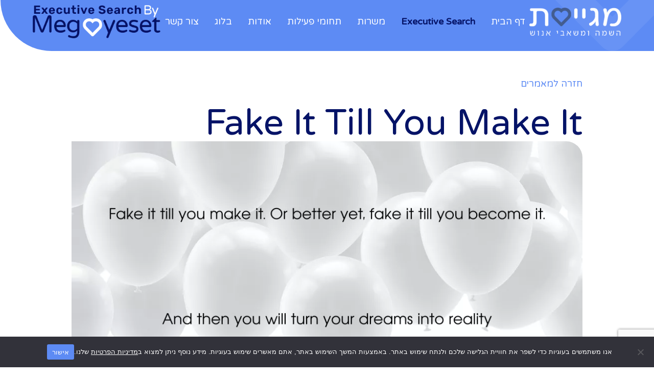

--- FILE ---
content_type: text/html; charset=UTF-8
request_url: https://megayeset.com/%D7%9C%D7%95%D7%A8%D7%9D-%D7%90%D7%99%D7%A4%D7%A1%D7%95%D7%9D-%D7%93%D7%95%D7%9C%D7%95%D7%A8-%D7%A1%D7%99%D7%98-%D7%90%D7%9E%D7%98-%D7%A7%D7%95%D7%A0%D7%A1%D7%A7%D7%98%D7%95%D7%A8/
body_size: 29532
content:
<!doctype html>
<html dir="rtl" lang="he-IL">
<head>
	<meta charset="UTF-8">
	<meta name="viewport" content="width=device-width, initial-scale=1">
	<link rel="profile" href="https://gmpg.org/xfn/11">
	<meta name='robots' content='index, follow, max-image-preview:large, max-snippet:-1, max-video-preview:-1' />

	<!-- This site is optimized with the Yoast SEO plugin v26.3 - https://yoast.com/wordpress/plugins/seo/ -->
	<title>Fake It Till You Make It - מגייסת</title>
	<link rel="canonical" href="https://megayeset.com/לורם-איפסום-דולור-סיט-אמט-קונסקטור/" />
	<meta property="og:locale" content="he_IL" />
	<meta property="og:type" content="article" />
	<meta property="og:title" content="Fake It Till You Make It - מגייסת" />
	<meta property="og:description" content="Fake it till you make it. Or better yet, fake it till you become it. או בעברית צחה – תזייף את זה את עד שתצליח להפוך לכזה. במציאות שאנו חיים בה-אינסטגרם, פייסבוק, סנאפצ&#039;ט ועוד הרבה אפליקציות שאני לא מכירה, אפשר בקלות ליפול למקום שבו נראה שלאחרים יש חיים מושלמים, ש&quot;היא&quot; מאד מצליחה, ש&quot;לו&quot; יש חיים [&hellip;]" />
	<meta property="og:url" content="https://megayeset.com/לורם-איפסום-דולור-סיט-אמט-קונסקטור/" />
	<meta property="og:site_name" content="מגייסת" />
	<meta property="article:published_time" content="2023-11-29T07:35:50+00:00" />
	<meta property="article:modified_time" content="2024-05-05T14:37:05+00:00" />
	<meta property="og:image" content="http://megayeset.com/wp-content/uploads/2023/11/Fake-it-till-you-make-it.-Or-better-yet-fake-it-till-you-become-it-1024x512.png" />
	<meta property="og:image:width" content="1024" />
	<meta property="og:image:height" content="512" />
	<meta property="og:image:type" content="image/png" />
	<meta name="author" content="neta@megayeset.com" />
	<meta name="twitter:card" content="summary_large_image" />
	<meta name="twitter:label1" content="נכתב על יד" />
	<meta name="twitter:data1" content="neta@megayeset.com" />
	<meta name="twitter:label2" content="זמן קריאה מוערך" />
	<meta name="twitter:data2" content="2 דקות" />
	<script type="application/ld+json" class="yoast-schema-graph">{"@context":"https://schema.org","@graph":[{"@type":"Article","@id":"https://megayeset.com/%d7%9c%d7%95%d7%a8%d7%9d-%d7%90%d7%99%d7%a4%d7%a1%d7%95%d7%9d-%d7%93%d7%95%d7%9c%d7%95%d7%a8-%d7%a1%d7%99%d7%98-%d7%90%d7%9e%d7%98-%d7%a7%d7%95%d7%a0%d7%a1%d7%a7%d7%98%d7%95%d7%a8/#article","isPartOf":{"@id":"https://megayeset.com/%d7%9c%d7%95%d7%a8%d7%9d-%d7%90%d7%99%d7%a4%d7%a1%d7%95%d7%9d-%d7%93%d7%95%d7%9c%d7%95%d7%a8-%d7%a1%d7%99%d7%98-%d7%90%d7%9e%d7%98-%d7%a7%d7%95%d7%a0%d7%a1%d7%a7%d7%98%d7%95%d7%a8/"},"author":{"name":"neta@megayeset.com","@id":"https://megayeset.com/#/schema/person/c7d4b8fa7fc13e872b33f0023daaaba4"},"headline":"Fake It Till You Make It","datePublished":"2023-11-29T07:35:50+00:00","dateModified":"2024-05-05T14:37:05+00:00","mainEntityOfPage":{"@id":"https://megayeset.com/%d7%9c%d7%95%d7%a8%d7%9d-%d7%90%d7%99%d7%a4%d7%a1%d7%95%d7%9d-%d7%93%d7%95%d7%9c%d7%95%d7%a8-%d7%a1%d7%99%d7%98-%d7%90%d7%9e%d7%98-%d7%a7%d7%95%d7%a0%d7%a1%d7%a7%d7%98%d7%95%d7%a8/"},"wordCount":32,"commentCount":0,"publisher":{"@id":"https://megayeset.com/#organization"},"image":{"@id":"https://megayeset.com/%d7%9c%d7%95%d7%a8%d7%9d-%d7%90%d7%99%d7%a4%d7%a1%d7%95%d7%9d-%d7%93%d7%95%d7%9c%d7%95%d7%a8-%d7%a1%d7%99%d7%98-%d7%90%d7%9e%d7%98-%d7%a7%d7%95%d7%a0%d7%a1%d7%a7%d7%98%d7%95%d7%a8/#primaryimage"},"thumbnailUrl":"https://megayeset.com/wp-content/uploads/2023/11/Fake-it-till-you-make-it.-Or-better-yet-fake-it-till-you-become-it.png","articleSection":["Uncategorized"],"inLanguage":"he-IL","potentialAction":[{"@type":"CommentAction","name":"Comment","target":["https://megayeset.com/%d7%9c%d7%95%d7%a8%d7%9d-%d7%90%d7%99%d7%a4%d7%a1%d7%95%d7%9d-%d7%93%d7%95%d7%9c%d7%95%d7%a8-%d7%a1%d7%99%d7%98-%d7%90%d7%9e%d7%98-%d7%a7%d7%95%d7%a0%d7%a1%d7%a7%d7%98%d7%95%d7%a8/#respond"]}]},{"@type":"WebPage","@id":"https://megayeset.com/%d7%9c%d7%95%d7%a8%d7%9d-%d7%90%d7%99%d7%a4%d7%a1%d7%95%d7%9d-%d7%93%d7%95%d7%9c%d7%95%d7%a8-%d7%a1%d7%99%d7%98-%d7%90%d7%9e%d7%98-%d7%a7%d7%95%d7%a0%d7%a1%d7%a7%d7%98%d7%95%d7%a8/","url":"https://megayeset.com/%d7%9c%d7%95%d7%a8%d7%9d-%d7%90%d7%99%d7%a4%d7%a1%d7%95%d7%9d-%d7%93%d7%95%d7%9c%d7%95%d7%a8-%d7%a1%d7%99%d7%98-%d7%90%d7%9e%d7%98-%d7%a7%d7%95%d7%a0%d7%a1%d7%a7%d7%98%d7%95%d7%a8/","name":"Fake It Till You Make It - מגייסת","isPartOf":{"@id":"https://megayeset.com/#website"},"primaryImageOfPage":{"@id":"https://megayeset.com/%d7%9c%d7%95%d7%a8%d7%9d-%d7%90%d7%99%d7%a4%d7%a1%d7%95%d7%9d-%d7%93%d7%95%d7%9c%d7%95%d7%a8-%d7%a1%d7%99%d7%98-%d7%90%d7%9e%d7%98-%d7%a7%d7%95%d7%a0%d7%a1%d7%a7%d7%98%d7%95%d7%a8/#primaryimage"},"image":{"@id":"https://megayeset.com/%d7%9c%d7%95%d7%a8%d7%9d-%d7%90%d7%99%d7%a4%d7%a1%d7%95%d7%9d-%d7%93%d7%95%d7%9c%d7%95%d7%a8-%d7%a1%d7%99%d7%98-%d7%90%d7%9e%d7%98-%d7%a7%d7%95%d7%a0%d7%a1%d7%a7%d7%98%d7%95%d7%a8/#primaryimage"},"thumbnailUrl":"https://megayeset.com/wp-content/uploads/2023/11/Fake-it-till-you-make-it.-Or-better-yet-fake-it-till-you-become-it.png","datePublished":"2023-11-29T07:35:50+00:00","dateModified":"2024-05-05T14:37:05+00:00","breadcrumb":{"@id":"https://megayeset.com/%d7%9c%d7%95%d7%a8%d7%9d-%d7%90%d7%99%d7%a4%d7%a1%d7%95%d7%9d-%d7%93%d7%95%d7%9c%d7%95%d7%a8-%d7%a1%d7%99%d7%98-%d7%90%d7%9e%d7%98-%d7%a7%d7%95%d7%a0%d7%a1%d7%a7%d7%98%d7%95%d7%a8/#breadcrumb"},"inLanguage":"he-IL","potentialAction":[{"@type":"ReadAction","target":["https://megayeset.com/%d7%9c%d7%95%d7%a8%d7%9d-%d7%90%d7%99%d7%a4%d7%a1%d7%95%d7%9d-%d7%93%d7%95%d7%9c%d7%95%d7%a8-%d7%a1%d7%99%d7%98-%d7%90%d7%9e%d7%98-%d7%a7%d7%95%d7%a0%d7%a1%d7%a7%d7%98%d7%95%d7%a8/"]}]},{"@type":"ImageObject","inLanguage":"he-IL","@id":"https://megayeset.com/%d7%9c%d7%95%d7%a8%d7%9d-%d7%90%d7%99%d7%a4%d7%a1%d7%95%d7%9d-%d7%93%d7%95%d7%9c%d7%95%d7%a8-%d7%a1%d7%99%d7%98-%d7%90%d7%9e%d7%98-%d7%a7%d7%95%d7%a0%d7%a1%d7%a7%d7%98%d7%95%d7%a8/#primaryimage","url":"https://megayeset.com/wp-content/uploads/2023/11/Fake-it-till-you-make-it.-Or-better-yet-fake-it-till-you-become-it.png","contentUrl":"https://megayeset.com/wp-content/uploads/2023/11/Fake-it-till-you-make-it.-Or-better-yet-fake-it-till-you-become-it.png","width":6912,"height":3456},{"@type":"BreadcrumbList","@id":"https://megayeset.com/%d7%9c%d7%95%d7%a8%d7%9d-%d7%90%d7%99%d7%a4%d7%a1%d7%95%d7%9d-%d7%93%d7%95%d7%9c%d7%95%d7%a8-%d7%a1%d7%99%d7%98-%d7%90%d7%9e%d7%98-%d7%a7%d7%95%d7%a0%d7%a1%d7%a7%d7%98%d7%95%d7%a8/#breadcrumb","itemListElement":[{"@type":"ListItem","position":1,"name":"Home","item":"https://megayeset.com/"},{"@type":"ListItem","position":2,"name":"בלוג","item":"https://megayeset.com/blog/"},{"@type":"ListItem","position":3,"name":"Fake It Till You Make It"}]},{"@type":"WebSite","@id":"https://megayeset.com/#website","url":"https://megayeset.com/","name":"מגייסת","description":"","publisher":{"@id":"https://megayeset.com/#organization"},"potentialAction":[{"@type":"SearchAction","target":{"@type":"EntryPoint","urlTemplate":"https://megayeset.com/?s={search_term_string}"},"query-input":{"@type":"PropertyValueSpecification","valueRequired":true,"valueName":"search_term_string"}}],"inLanguage":"he-IL"},{"@type":"Organization","@id":"https://megayeset.com/#organization","name":"מגייסת","url":"https://megayeset.com/","logo":{"@type":"ImageObject","inLanguage":"he-IL","@id":"https://megayeset.com/#/schema/logo/image/","url":"https://megayeset.com/wp-content/uploads/2023/11/Megayaset-Logo-2.d110a0.webp","contentUrl":"https://megayeset.com/wp-content/uploads/2023/11/Megayaset-Logo-2.d110a0.webp","width":811,"height":246,"caption":"מגייסת"},"image":{"@id":"https://megayeset.com/#/schema/logo/image/"}},{"@type":"Person","@id":"https://megayeset.com/#/schema/person/c7d4b8fa7fc13e872b33f0023daaaba4","name":"neta@megayeset.com","image":{"@type":"ImageObject","inLanguage":"he-IL","@id":"https://megayeset.com/#/schema/person/image/","url":"https://secure.gravatar.com/avatar/521b23ec7db463130565537c8fa57f5ab098efe1bc3f35a37fddcec4d54ac5ed?s=96&d=mm&r=g","contentUrl":"https://secure.gravatar.com/avatar/521b23ec7db463130565537c8fa57f5ab098efe1bc3f35a37fddcec4d54ac5ed?s=96&d=mm&r=g","caption":"neta@megayeset.com"},"url":"https://megayeset.com/author/netamegayeset-com/"}]}</script>
	<!-- / Yoast SEO plugin. -->


<link rel="alternate" type="application/rss+xml" title="מגייסת &laquo; פיד‏" href="https://megayeset.com/feed/" />
<link rel="alternate" type="application/rss+xml" title="מגייסת &laquo; פיד תגובות‏" href="https://megayeset.com/comments/feed/" />
<link rel="alternate" type="application/rss+xml" title="מגייסת &laquo; פיד תגובות של Fake It Till You Make It" href="https://megayeset.com/%d7%9c%d7%95%d7%a8%d7%9d-%d7%90%d7%99%d7%a4%d7%a1%d7%95%d7%9d-%d7%93%d7%95%d7%9c%d7%95%d7%a8-%d7%a1%d7%99%d7%98-%d7%90%d7%9e%d7%98-%d7%a7%d7%95%d7%a0%d7%a1%d7%a7%d7%98%d7%95%d7%a8/feed/" />
<link rel="alternate" title="oEmbed (JSON)" type="application/json+oembed" href="https://megayeset.com/wp-json/oembed/1.0/embed?url=https%3A%2F%2Fmegayeset.com%2F%25d7%259c%25d7%2595%25d7%25a8%25d7%259d-%25d7%2590%25d7%2599%25d7%25a4%25d7%25a1%25d7%2595%25d7%259d-%25d7%2593%25d7%2595%25d7%259c%25d7%2595%25d7%25a8-%25d7%25a1%25d7%2599%25d7%2598-%25d7%2590%25d7%259e%25d7%2598-%25d7%25a7%25d7%2595%25d7%25a0%25d7%25a1%25d7%25a7%25d7%2598%25d7%2595%25d7%25a8%2F" />
<link rel="alternate" title="oEmbed (XML)" type="text/xml+oembed" href="https://megayeset.com/wp-json/oembed/1.0/embed?url=https%3A%2F%2Fmegayeset.com%2F%25d7%259c%25d7%2595%25d7%25a8%25d7%259d-%25d7%2590%25d7%2599%25d7%25a4%25d7%25a1%25d7%2595%25d7%259d-%25d7%2593%25d7%2595%25d7%259c%25d7%2595%25d7%25a8-%25d7%25a1%25d7%2599%25d7%2598-%25d7%2590%25d7%259e%25d7%2598-%25d7%25a7%25d7%2595%25d7%25a0%25d7%25a1%25d7%25a7%25d7%2598%25d7%2595%25d7%25a8%2F&#038;format=xml" />
<style id='wp-img-auto-sizes-contain-inline-css'>
img:is([sizes=auto i],[sizes^="auto," i]){contain-intrinsic-size:3000px 1500px}
/*# sourceURL=wp-img-auto-sizes-contain-inline-css */
</style>
<style id='wp-emoji-styles-inline-css'>

	img.wp-smiley, img.emoji {
		display: inline !important;
		border: none !important;
		box-shadow: none !important;
		height: 1em !important;
		width: 1em !important;
		margin: 0 0.07em !important;
		vertical-align: -0.1em !important;
		background: none !important;
		padding: 0 !important;
	}
/*# sourceURL=wp-emoji-styles-inline-css */
</style>
<link rel='stylesheet' id='wp-block-library-rtl-css' href='https://megayeset.com/wp-includes/css/dist/block-library/style-rtl.min.css?ver=6.9' media='all' />
<style id='global-styles-inline-css'>
:root{--wp--preset--aspect-ratio--square: 1;--wp--preset--aspect-ratio--4-3: 4/3;--wp--preset--aspect-ratio--3-4: 3/4;--wp--preset--aspect-ratio--3-2: 3/2;--wp--preset--aspect-ratio--2-3: 2/3;--wp--preset--aspect-ratio--16-9: 16/9;--wp--preset--aspect-ratio--9-16: 9/16;--wp--preset--color--black: #000000;--wp--preset--color--cyan-bluish-gray: #abb8c3;--wp--preset--color--white: #ffffff;--wp--preset--color--pale-pink: #f78da7;--wp--preset--color--vivid-red: #cf2e2e;--wp--preset--color--luminous-vivid-orange: #ff6900;--wp--preset--color--luminous-vivid-amber: #fcb900;--wp--preset--color--light-green-cyan: #7bdcb5;--wp--preset--color--vivid-green-cyan: #00d084;--wp--preset--color--pale-cyan-blue: #8ed1fc;--wp--preset--color--vivid-cyan-blue: #0693e3;--wp--preset--color--vivid-purple: #9b51e0;--wp--preset--gradient--vivid-cyan-blue-to-vivid-purple: linear-gradient(135deg,rgb(6,147,227) 0%,rgb(155,81,224) 100%);--wp--preset--gradient--light-green-cyan-to-vivid-green-cyan: linear-gradient(135deg,rgb(122,220,180) 0%,rgb(0,208,130) 100%);--wp--preset--gradient--luminous-vivid-amber-to-luminous-vivid-orange: linear-gradient(135deg,rgb(252,185,0) 0%,rgb(255,105,0) 100%);--wp--preset--gradient--luminous-vivid-orange-to-vivid-red: linear-gradient(135deg,rgb(255,105,0) 0%,rgb(207,46,46) 100%);--wp--preset--gradient--very-light-gray-to-cyan-bluish-gray: linear-gradient(135deg,rgb(238,238,238) 0%,rgb(169,184,195) 100%);--wp--preset--gradient--cool-to-warm-spectrum: linear-gradient(135deg,rgb(74,234,220) 0%,rgb(151,120,209) 20%,rgb(207,42,186) 40%,rgb(238,44,130) 60%,rgb(251,105,98) 80%,rgb(254,248,76) 100%);--wp--preset--gradient--blush-light-purple: linear-gradient(135deg,rgb(255,206,236) 0%,rgb(152,150,240) 100%);--wp--preset--gradient--blush-bordeaux: linear-gradient(135deg,rgb(254,205,165) 0%,rgb(254,45,45) 50%,rgb(107,0,62) 100%);--wp--preset--gradient--luminous-dusk: linear-gradient(135deg,rgb(255,203,112) 0%,rgb(199,81,192) 50%,rgb(65,88,208) 100%);--wp--preset--gradient--pale-ocean: linear-gradient(135deg,rgb(255,245,203) 0%,rgb(182,227,212) 50%,rgb(51,167,181) 100%);--wp--preset--gradient--electric-grass: linear-gradient(135deg,rgb(202,248,128) 0%,rgb(113,206,126) 100%);--wp--preset--gradient--midnight: linear-gradient(135deg,rgb(2,3,129) 0%,rgb(40,116,252) 100%);--wp--preset--font-size--small: 13px;--wp--preset--font-size--medium: 20px;--wp--preset--font-size--large: 36px;--wp--preset--font-size--x-large: 42px;--wp--preset--spacing--20: 0.44rem;--wp--preset--spacing--30: 0.67rem;--wp--preset--spacing--40: 1rem;--wp--preset--spacing--50: 1.5rem;--wp--preset--spacing--60: 2.25rem;--wp--preset--spacing--70: 3.38rem;--wp--preset--spacing--80: 5.06rem;--wp--preset--shadow--natural: 6px 6px 9px rgba(0, 0, 0, 0.2);--wp--preset--shadow--deep: 12px 12px 50px rgba(0, 0, 0, 0.4);--wp--preset--shadow--sharp: 6px 6px 0px rgba(0, 0, 0, 0.2);--wp--preset--shadow--outlined: 6px 6px 0px -3px rgb(255, 255, 255), 6px 6px rgb(0, 0, 0);--wp--preset--shadow--crisp: 6px 6px 0px rgb(0, 0, 0);}:root { --wp--style--global--content-size: 800px;--wp--style--global--wide-size: 1200px; }:where(body) { margin: 0; }.wp-site-blocks > .alignleft { float: left; margin-right: 2em; }.wp-site-blocks > .alignright { float: right; margin-left: 2em; }.wp-site-blocks > .aligncenter { justify-content: center; margin-left: auto; margin-right: auto; }:where(.wp-site-blocks) > * { margin-block-start: 24px; margin-block-end: 0; }:where(.wp-site-blocks) > :first-child { margin-block-start: 0; }:where(.wp-site-blocks) > :last-child { margin-block-end: 0; }:root { --wp--style--block-gap: 24px; }:root :where(.is-layout-flow) > :first-child{margin-block-start: 0;}:root :where(.is-layout-flow) > :last-child{margin-block-end: 0;}:root :where(.is-layout-flow) > *{margin-block-start: 24px;margin-block-end: 0;}:root :where(.is-layout-constrained) > :first-child{margin-block-start: 0;}:root :where(.is-layout-constrained) > :last-child{margin-block-end: 0;}:root :where(.is-layout-constrained) > *{margin-block-start: 24px;margin-block-end: 0;}:root :where(.is-layout-flex){gap: 24px;}:root :where(.is-layout-grid){gap: 24px;}.is-layout-flow > .alignleft{float: left;margin-inline-start: 0;margin-inline-end: 2em;}.is-layout-flow > .alignright{float: right;margin-inline-start: 2em;margin-inline-end: 0;}.is-layout-flow > .aligncenter{margin-left: auto !important;margin-right: auto !important;}.is-layout-constrained > .alignleft{float: left;margin-inline-start: 0;margin-inline-end: 2em;}.is-layout-constrained > .alignright{float: right;margin-inline-start: 2em;margin-inline-end: 0;}.is-layout-constrained > .aligncenter{margin-left: auto !important;margin-right: auto !important;}.is-layout-constrained > :where(:not(.alignleft):not(.alignright):not(.alignfull)){max-width: var(--wp--style--global--content-size);margin-left: auto !important;margin-right: auto !important;}.is-layout-constrained > .alignwide{max-width: var(--wp--style--global--wide-size);}body .is-layout-flex{display: flex;}.is-layout-flex{flex-wrap: wrap;align-items: center;}.is-layout-flex > :is(*, div){margin: 0;}body .is-layout-grid{display: grid;}.is-layout-grid > :is(*, div){margin: 0;}body{padding-top: 0px;padding-right: 0px;padding-bottom: 0px;padding-left: 0px;}a:where(:not(.wp-element-button)){text-decoration: underline;}:root :where(.wp-element-button, .wp-block-button__link){background-color: #32373c;border-width: 0;color: #fff;font-family: inherit;font-size: inherit;font-style: inherit;font-weight: inherit;letter-spacing: inherit;line-height: inherit;padding-top: calc(0.667em + 2px);padding-right: calc(1.333em + 2px);padding-bottom: calc(0.667em + 2px);padding-left: calc(1.333em + 2px);text-decoration: none;text-transform: inherit;}.has-black-color{color: var(--wp--preset--color--black) !important;}.has-cyan-bluish-gray-color{color: var(--wp--preset--color--cyan-bluish-gray) !important;}.has-white-color{color: var(--wp--preset--color--white) !important;}.has-pale-pink-color{color: var(--wp--preset--color--pale-pink) !important;}.has-vivid-red-color{color: var(--wp--preset--color--vivid-red) !important;}.has-luminous-vivid-orange-color{color: var(--wp--preset--color--luminous-vivid-orange) !important;}.has-luminous-vivid-amber-color{color: var(--wp--preset--color--luminous-vivid-amber) !important;}.has-light-green-cyan-color{color: var(--wp--preset--color--light-green-cyan) !important;}.has-vivid-green-cyan-color{color: var(--wp--preset--color--vivid-green-cyan) !important;}.has-pale-cyan-blue-color{color: var(--wp--preset--color--pale-cyan-blue) !important;}.has-vivid-cyan-blue-color{color: var(--wp--preset--color--vivid-cyan-blue) !important;}.has-vivid-purple-color{color: var(--wp--preset--color--vivid-purple) !important;}.has-black-background-color{background-color: var(--wp--preset--color--black) !important;}.has-cyan-bluish-gray-background-color{background-color: var(--wp--preset--color--cyan-bluish-gray) !important;}.has-white-background-color{background-color: var(--wp--preset--color--white) !important;}.has-pale-pink-background-color{background-color: var(--wp--preset--color--pale-pink) !important;}.has-vivid-red-background-color{background-color: var(--wp--preset--color--vivid-red) !important;}.has-luminous-vivid-orange-background-color{background-color: var(--wp--preset--color--luminous-vivid-orange) !important;}.has-luminous-vivid-amber-background-color{background-color: var(--wp--preset--color--luminous-vivid-amber) !important;}.has-light-green-cyan-background-color{background-color: var(--wp--preset--color--light-green-cyan) !important;}.has-vivid-green-cyan-background-color{background-color: var(--wp--preset--color--vivid-green-cyan) !important;}.has-pale-cyan-blue-background-color{background-color: var(--wp--preset--color--pale-cyan-blue) !important;}.has-vivid-cyan-blue-background-color{background-color: var(--wp--preset--color--vivid-cyan-blue) !important;}.has-vivid-purple-background-color{background-color: var(--wp--preset--color--vivid-purple) !important;}.has-black-border-color{border-color: var(--wp--preset--color--black) !important;}.has-cyan-bluish-gray-border-color{border-color: var(--wp--preset--color--cyan-bluish-gray) !important;}.has-white-border-color{border-color: var(--wp--preset--color--white) !important;}.has-pale-pink-border-color{border-color: var(--wp--preset--color--pale-pink) !important;}.has-vivid-red-border-color{border-color: var(--wp--preset--color--vivid-red) !important;}.has-luminous-vivid-orange-border-color{border-color: var(--wp--preset--color--luminous-vivid-orange) !important;}.has-luminous-vivid-amber-border-color{border-color: var(--wp--preset--color--luminous-vivid-amber) !important;}.has-light-green-cyan-border-color{border-color: var(--wp--preset--color--light-green-cyan) !important;}.has-vivid-green-cyan-border-color{border-color: var(--wp--preset--color--vivid-green-cyan) !important;}.has-pale-cyan-blue-border-color{border-color: var(--wp--preset--color--pale-cyan-blue) !important;}.has-vivid-cyan-blue-border-color{border-color: var(--wp--preset--color--vivid-cyan-blue) !important;}.has-vivid-purple-border-color{border-color: var(--wp--preset--color--vivid-purple) !important;}.has-vivid-cyan-blue-to-vivid-purple-gradient-background{background: var(--wp--preset--gradient--vivid-cyan-blue-to-vivid-purple) !important;}.has-light-green-cyan-to-vivid-green-cyan-gradient-background{background: var(--wp--preset--gradient--light-green-cyan-to-vivid-green-cyan) !important;}.has-luminous-vivid-amber-to-luminous-vivid-orange-gradient-background{background: var(--wp--preset--gradient--luminous-vivid-amber-to-luminous-vivid-orange) !important;}.has-luminous-vivid-orange-to-vivid-red-gradient-background{background: var(--wp--preset--gradient--luminous-vivid-orange-to-vivid-red) !important;}.has-very-light-gray-to-cyan-bluish-gray-gradient-background{background: var(--wp--preset--gradient--very-light-gray-to-cyan-bluish-gray) !important;}.has-cool-to-warm-spectrum-gradient-background{background: var(--wp--preset--gradient--cool-to-warm-spectrum) !important;}.has-blush-light-purple-gradient-background{background: var(--wp--preset--gradient--blush-light-purple) !important;}.has-blush-bordeaux-gradient-background{background: var(--wp--preset--gradient--blush-bordeaux) !important;}.has-luminous-dusk-gradient-background{background: var(--wp--preset--gradient--luminous-dusk) !important;}.has-pale-ocean-gradient-background{background: var(--wp--preset--gradient--pale-ocean) !important;}.has-electric-grass-gradient-background{background: var(--wp--preset--gradient--electric-grass) !important;}.has-midnight-gradient-background{background: var(--wp--preset--gradient--midnight) !important;}.has-small-font-size{font-size: var(--wp--preset--font-size--small) !important;}.has-medium-font-size{font-size: var(--wp--preset--font-size--medium) !important;}.has-large-font-size{font-size: var(--wp--preset--font-size--large) !important;}.has-x-large-font-size{font-size: var(--wp--preset--font-size--x-large) !important;}
/*# sourceURL=global-styles-inline-css */
</style>

<link rel='stylesheet' id='contact-form-7-css' href='https://megayeset.com/wp-content/plugins/contact-form-7/includes/css/styles.css?ver=6.1.3' media='all' />
<link rel='stylesheet' id='contact-form-7-rtl-css' href='https://megayeset.com/wp-content/plugins/contact-form-7/includes/css/styles-rtl.css?ver=6.1.3' media='all' />
<link rel='stylesheet' id='cookie-notice-front-css' href='https://megayeset.com/wp-content/plugins/cookie-notice/css/front.min.css?ver=2.5.8' media='all' />
<link rel='stylesheet' id='hello-elementor-css' href='https://megayeset.com/wp-content/themes/hello-elementor/assets/css/reset.css?ver=3.4.5' media='all' />
<link rel='stylesheet' id='hello-elementor-theme-style-css' href='https://megayeset.com/wp-content/themes/hello-elementor/assets/css/theme.css?ver=3.4.5' media='all' />
<link rel='stylesheet' id='hello-elementor-header-footer-css' href='https://megayeset.com/wp-content/themes/hello-elementor/assets/css/header-footer.css?ver=3.4.5' media='all' />
<link rel='stylesheet' id='elementor-frontend-css' href='https://megayeset.com/wp-content/uploads/elementor/css/custom-frontend-rtl.min.css?ver=1764836333' media='all' />
<link rel='stylesheet' id='elementor-post-4-css' href='https://megayeset.com/wp-content/uploads/elementor/css/post-4.css?ver=1764836333' media='all' />
<link rel='stylesheet' id='widget-image-css' href='https://megayeset.com/wp-content/plugins/elementor/assets/css/widget-image-rtl.min.css?ver=3.33.0' media='all' />
<link rel='stylesheet' id='widget-nav-menu-css' href='https://megayeset.com/wp-content/uploads/elementor/css/custom-pro-widget-nav-menu-rtl.min.css?ver=1764836333' media='all' />
<link rel='stylesheet' id='widget-search-form-css' href='https://megayeset.com/wp-content/plugins/elementor-pro/assets/css/widget-search-form-rtl.min.css?ver=3.33.1' media='all' />
<link rel='stylesheet' id='e-motion-fx-css' href='https://megayeset.com/wp-content/plugins/elementor-pro/assets/css/modules/motion-fx.min.css?ver=3.33.1' media='all' />
<link rel='stylesheet' id='e-sticky-css' href='https://megayeset.com/wp-content/plugins/elementor-pro/assets/css/modules/sticky.min.css?ver=3.33.1' media='all' />
<link rel='stylesheet' id='widget-heading-css' href='https://megayeset.com/wp-content/plugins/elementor/assets/css/widget-heading-rtl.min.css?ver=3.33.0' media='all' />
<link rel='stylesheet' id='widget-icon-box-css' href='https://megayeset.com/wp-content/uploads/elementor/css/custom-widget-icon-box-rtl.min.css?ver=1764836333' media='all' />
<link rel='stylesheet' id='widget-form-css' href='https://megayeset.com/wp-content/plugins/elementor-pro/assets/css/widget-form-rtl.min.css?ver=3.33.1' media='all' />
<link rel='stylesheet' id='widget-social-icons-css' href='https://megayeset.com/wp-content/plugins/elementor/assets/css/widget-social-icons-rtl.min.css?ver=3.33.0' media='all' />
<link rel='stylesheet' id='e-apple-webkit-css' href='https://megayeset.com/wp-content/uploads/elementor/css/custom-apple-webkit.min.css?ver=1764836333' media='all' />
<link rel='stylesheet' id='widget-icon-list-css' href='https://megayeset.com/wp-content/uploads/elementor/css/custom-widget-icon-list-rtl.min.css?ver=1764836333' media='all' />
<link rel='stylesheet' id='widget-share-buttons-css' href='https://megayeset.com/wp-content/plugins/elementor-pro/assets/css/widget-share-buttons-rtl.min.css?ver=3.33.1' media='all' />
<link rel='stylesheet' id='widget-post-info-css' href='https://megayeset.com/wp-content/plugins/elementor-pro/assets/css/widget-post-info-rtl.min.css?ver=3.33.1' media='all' />
<link rel='stylesheet' id='e-animation-fadeInRight-css' href='https://megayeset.com/wp-content/plugins/elementor/assets/lib/animations/styles/fadeInRight.min.css?ver=3.33.0' media='all' />
<link rel='stylesheet' id='e-popup-css' href='https://megayeset.com/wp-content/plugins/elementor-pro/assets/css/conditionals/popup.min.css?ver=3.33.1' media='all' />
<link rel='stylesheet' id='ooohboi-steroids-styles-css' href='https://megayeset.com/wp-content/plugins/ooohboi-steroids-for-elementor/assets/css/main.css?ver=2.1.2326082023' media='all' />
<link rel='stylesheet' id='font-awesome-5-all-css' href='https://megayeset.com/wp-content/plugins/elementor/assets/lib/font-awesome/css/all.min.css?ver=3.33.0' media='all' />
<link rel='stylesheet' id='font-awesome-4-shim-css' href='https://megayeset.com/wp-content/plugins/elementor/assets/lib/font-awesome/css/v4-shims.min.css?ver=3.33.0' media='all' />
<link rel='stylesheet' id='elementor-post-106-css' href='https://megayeset.com/wp-content/uploads/elementor/css/post-106.css?ver=1764836589' media='all' />
<link rel='stylesheet' id='elementor-post-367-css' href='https://megayeset.com/wp-content/uploads/elementor/css/post-367.css?ver=1764836333' media='all' />
<link rel='stylesheet' id='elementor-post-1218-css' href='https://megayeset.com/wp-content/uploads/elementor/css/post-1218.css?ver=1764836589' media='all' />
<link rel='stylesheet' id='elementor-post-642-css' href='https://megayeset.com/wp-content/uploads/elementor/css/post-642.css?ver=1764836334' media='all' />
<link rel='stylesheet' id='wp-block-paragraph-rtl-css' href='https://megayeset.com/wp-includes/blocks/paragraph/style-rtl.min.css?ver=6.9' media='all' />
<link rel='stylesheet' id='elementor-gf-varelaround-css' href='https://fonts.googleapis.com/css?family=Varela+Round:100,100italic,200,200italic,300,300italic,400,400italic,500,500italic,600,600italic,700,700italic,800,800italic,900,900italic&#038;display=swap&#038;subset=hebrew' media='all' />
<link rel='stylesheet' id='elementor-gf-notosanshebrew-css' href='https://fonts.googleapis.com/earlyaccess/notosanshebrew.css' media='all' />
<script id="cookie-notice-front-js-before">
var cnArgs = {"ajaxUrl":"https:\/\/megayeset.com\/wp-admin\/admin-ajax.php","nonce":"58bfef0018","hideEffect":"fade","position":"bottom","onScroll":false,"onScrollOffset":100,"onClick":false,"cookieName":"cookie_notice_accepted","cookieTime":2592000,"cookieTimeRejected":2592000,"globalCookie":false,"redirection":false,"cache":true,"revokeCookies":false,"revokeCookiesOpt":"automatic"};

//# sourceURL=cookie-notice-front-js-before
</script>
<script src="https://megayeset.com/wp-content/plugins/cookie-notice/js/front.min.js?ver=2.5.8" id="cookie-notice-front-js"></script>
<script src="https://megayeset.com/wp-includes/js/jquery/jquery.min.js?ver=3.7.1" id="jquery-core-js"></script>
<script src="https://megayeset.com/wp-includes/js/jquery/jquery-migrate.min.js?ver=3.4.1" id="jquery-migrate-js"></script>
<script src="https://megayeset.com/wp-content/plugins/elementor/assets/lib/font-awesome/js/v4-shims.min.js?ver=3.33.0" id="font-awesome-4-shim-js"></script>
<link rel="https://api.w.org/" href="https://megayeset.com/wp-json/" /><link rel="alternate" title="JSON" type="application/json" href="https://megayeset.com/wp-json/wp/v2/posts/407" /><link rel="EditURI" type="application/rsd+xml" title="RSD" href="https://megayeset.com/xmlrpc.php?rsd" />
<meta name="generator" content="WordPress 6.9" />
<link rel='shortlink' href='https://megayeset.com/?p=407' />
<meta name="generator" content="Elementor 3.33.0; features: e_font_icon_svg, additional_custom_breakpoints; settings: css_print_method-external, google_font-enabled, font_display-swap">
			<style>
				.e-con.e-parent:nth-of-type(n+4):not(.e-lazyloaded):not(.e-no-lazyload),
				.e-con.e-parent:nth-of-type(n+4):not(.e-lazyloaded):not(.e-no-lazyload) * {
					background-image: none !important;
				}
				@media screen and (max-height: 1024px) {
					.e-con.e-parent:nth-of-type(n+3):not(.e-lazyloaded):not(.e-no-lazyload),
					.e-con.e-parent:nth-of-type(n+3):not(.e-lazyloaded):not(.e-no-lazyload) * {
						background-image: none !important;
					}
				}
				@media screen and (max-height: 640px) {
					.e-con.e-parent:nth-of-type(n+2):not(.e-lazyloaded):not(.e-no-lazyload),
					.e-con.e-parent:nth-of-type(n+2):not(.e-lazyloaded):not(.e-no-lazyload) * {
						background-image: none !important;
					}
				}
			</style>
			<link rel="icon" href="https://megayeset.com/wp-content/uploads/2023/11/favicon.svg" sizes="32x32" />
<link rel="icon" href="https://megayeset.com/wp-content/uploads/2023/11/favicon.svg" sizes="192x192" />
<link rel="apple-touch-icon" href="https://megayeset.com/wp-content/uploads/2023/11/favicon.svg" />
<meta name="msapplication-TileImage" content="https://megayeset.com/wp-content/uploads/2023/11/favicon.svg" />
</head>
<body class="rtl wp-singular post-template-default single single-post postid-407 single-format-standard wp-custom-logo wp-embed-responsive wp-theme-hello-elementor cookies-not-set hello-elementor-default elementor-default elementor-template-full-width elementor-kit-4 elementor-page-1218">


<a class="skip-link screen-reader-text" href="#content">דלג לתוכן</a>

		<header data-elementor-type="header" data-elementor-id="106" class="elementor elementor-106 elementor-location-header" data-elementor-post-type="elementor_library">
			<header class="elementor-element elementor-element-3f6332e elementor-hidden-tablet elementor-hidden-mobile e-flex e-con-boxed e-con e-parent" data-id="3f6332e" data-element_type="container" data-settings="{&quot;background_background&quot;:&quot;classic&quot;,&quot;background_motion_fx_motion_fx_scrolling&quot;:&quot;yes&quot;,&quot;background_motion_fx_opacity_effect&quot;:&quot;yes&quot;,&quot;background_motion_fx_opacity_range&quot;:{&quot;unit&quot;:&quot;%&quot;,&quot;size&quot;:&quot;&quot;,&quot;sizes&quot;:{&quot;start&quot;:0,&quot;end&quot;:2}},&quot;background_motion_fx_range&quot;:&quot;page&quot;,&quot;position&quot;:&quot;fixed&quot;,&quot;_ob_use_container_extras&quot;:&quot;no&quot;,&quot;background_motion_fx_opacity_direction&quot;:&quot;out-in&quot;,&quot;background_motion_fx_opacity_level&quot;:{&quot;unit&quot;:&quot;px&quot;,&quot;size&quot;:10,&quot;sizes&quot;:[]},&quot;background_motion_fx_devices&quot;:[&quot;widescreen&quot;,&quot;desktop&quot;,&quot;laptop&quot;,&quot;tablet&quot;,&quot;mobile&quot;],&quot;_ob_column_hoveranimator&quot;:&quot;no&quot;,&quot;_ob_glider_is_slider&quot;:&quot;no&quot;,&quot;_ob_column_has_pseudo&quot;:&quot;no&quot;}">
					<div class="e-con-inner">
				<div class="elementor-element elementor-element-42af355 ob-has-background-overlay elementor-widget elementor-widget-theme-site-logo elementor-widget-image" data-id="42af355" data-element_type="widget" data-settings="{&quot;_ob_widget_stalker_use&quot;:&quot;no&quot;,&quot;_ob_poopart_use&quot;:&quot;yes&quot;,&quot;_ob_shadough_use&quot;:&quot;no&quot;,&quot;_ob_allow_hoveranimator&quot;:&quot;no&quot;}" data-widget_type="theme-site-logo.default">
				<div class="elementor-widget-container">
											<a href="https://megayeset.com">
			<img width="811" height="246" src="https://megayeset.com/wp-content/uploads/2023/11/Megayaset-Logo-2.d110a0.webp" class="attachment-full size-full wp-image-4686" alt="" srcset="https://megayeset.com/wp-content/uploads/2023/11/Megayaset-Logo-2.d110a0.webp 811w, https://megayeset.com/wp-content/uploads/2023/11/Megayaset-Logo-2-300x91.d110a0.webp 300w, https://megayeset.com/wp-content/uploads/2023/11/Megayaset-Logo-2-768x233.d110a0.webp 768w" sizes="(max-width: 811px) 100vw, 811px" />				</a>
											</div>
				</div>
				<div class="elementor-element elementor-element-1740e7c elementor-nav-menu--dropdown-tablet elementor-nav-menu__text-align-aside elementor-nav-menu--toggle elementor-nav-menu--burger ob-has-background-overlay elementor-widget elementor-widget-nav-menu" data-id="1740e7c" data-element_type="widget" data-settings="{&quot;layout&quot;:&quot;horizontal&quot;,&quot;submenu_icon&quot;:{&quot;value&quot;:&quot;&lt;svg aria-hidden=\&quot;true\&quot; class=\&quot;e-font-icon-svg e-fas-caret-down\&quot; viewBox=\&quot;0 0 320 512\&quot; xmlns=\&quot;http:\/\/www.w3.org\/2000\/svg\&quot;&gt;&lt;path d=\&quot;M31.3 192h257.3c17.8 0 26.7 21.5 14.1 34.1L174.1 354.8c-7.8 7.8-20.5 7.8-28.3 0L17.2 226.1C4.6 213.5 13.5 192 31.3 192z\&quot;&gt;&lt;\/path&gt;&lt;\/svg&gt;&quot;,&quot;library&quot;:&quot;fa-solid&quot;},&quot;toggle&quot;:&quot;burger&quot;,&quot;_ob_widget_stalker_use&quot;:&quot;no&quot;,&quot;_ob_poopart_use&quot;:&quot;yes&quot;,&quot;_ob_shadough_use&quot;:&quot;no&quot;,&quot;_ob_allow_hoveranimator&quot;:&quot;no&quot;}" data-widget_type="nav-menu.default">
				<div class="elementor-widget-container">
								<nav aria-label="תפריט" class="elementor-nav-menu--main elementor-nav-menu__container elementor-nav-menu--layout-horizontal e--pointer-underline e--animation-fade">
				<ul id="menu-1-1740e7c" class="elementor-nav-menu"><li class="menu-item menu-item-type-post_type menu-item-object-page menu-item-home menu-item-23"><a href="https://megayeset.com/" class="elementor-item">דף הבית</a></li>
<li class="menu-item menu-item-type-post_type menu-item-object-page menu-item-4744"><a href="https://megayeset.com/executive-search/" class="elementor-item"><span id="ESItem">Executive Search</span></a></li>
<li class="menu-item menu-item-type-post_type menu-item-object-page menu-item-24"><a href="https://megayeset.com/positions/" class="elementor-item">משרות</a></li>
<li class="menu-item menu-item-type-post_type menu-item-object-page menu-item-26"><a href="https://megayeset.com/services/" class="elementor-item">תחומי פעילות</a></li>
<li class="menu-item menu-item-type-post_type menu-item-object-page menu-item-21"><a href="https://megayeset.com/about/" class="elementor-item">אודות</a></li>
<li class="menu-item menu-item-type-post_type menu-item-object-page current_page_parent menu-item-22"><a href="https://megayeset.com/blog/" class="elementor-item">בלוג</a></li>
<li class="menu-item menu-item-type-post_type menu-item-object-page menu-item-25"><a href="https://megayeset.com/contact/" class="elementor-item">צור קשר</a></li>
</ul>			</nav>
					<div class="elementor-menu-toggle" role="button" tabindex="0" aria-label="כפתור פתיחת תפריט" aria-expanded="false">
			<svg aria-hidden="true" role="presentation" class="elementor-menu-toggle__icon--open e-font-icon-svg e-eicon-menu-bar" viewBox="0 0 1000 1000" xmlns="http://www.w3.org/2000/svg"><path d="M104 333H896C929 333 958 304 958 271S929 208 896 208H104C71 208 42 237 42 271S71 333 104 333ZM104 583H896C929 583 958 554 958 521S929 458 896 458H104C71 458 42 487 42 521S71 583 104 583ZM104 833H896C929 833 958 804 958 771S929 708 896 708H104C71 708 42 737 42 771S71 833 104 833Z"></path></svg><svg aria-hidden="true" role="presentation" class="elementor-menu-toggle__icon--close e-font-icon-svg e-eicon-close" viewBox="0 0 1000 1000" xmlns="http://www.w3.org/2000/svg"><path d="M742 167L500 408 258 167C246 154 233 150 217 150 196 150 179 158 167 167 154 179 150 196 150 212 150 229 154 242 171 254L408 500 167 742C138 771 138 800 167 829 196 858 225 858 254 829L496 587 738 829C750 842 767 846 783 846 800 846 817 842 829 829 842 817 846 804 846 783 846 767 842 750 829 737L588 500 833 258C863 229 863 200 833 171 804 137 775 137 742 167Z"></path></svg>		</div>
					<nav class="elementor-nav-menu--dropdown elementor-nav-menu__container" aria-hidden="true">
				<ul id="menu-2-1740e7c" class="elementor-nav-menu"><li class="menu-item menu-item-type-post_type menu-item-object-page menu-item-home menu-item-23"><a href="https://megayeset.com/" class="elementor-item" tabindex="-1">דף הבית</a></li>
<li class="menu-item menu-item-type-post_type menu-item-object-page menu-item-4744"><a href="https://megayeset.com/executive-search/" class="elementor-item" tabindex="-1"><span id="ESItem">Executive Search</span></a></li>
<li class="menu-item menu-item-type-post_type menu-item-object-page menu-item-24"><a href="https://megayeset.com/positions/" class="elementor-item" tabindex="-1">משרות</a></li>
<li class="menu-item menu-item-type-post_type menu-item-object-page menu-item-26"><a href="https://megayeset.com/services/" class="elementor-item" tabindex="-1">תחומי פעילות</a></li>
<li class="menu-item menu-item-type-post_type menu-item-object-page menu-item-21"><a href="https://megayeset.com/about/" class="elementor-item" tabindex="-1">אודות</a></li>
<li class="menu-item menu-item-type-post_type menu-item-object-page current_page_parent menu-item-22"><a href="https://megayeset.com/blog/" class="elementor-item" tabindex="-1">בלוג</a></li>
<li class="menu-item menu-item-type-post_type menu-item-object-page menu-item-25"><a href="https://megayeset.com/contact/" class="elementor-item" tabindex="-1">צור קשר</a></li>
</ul>			</nav>
						</div>
				</div>
				<div class="elementor-element elementor-element-21eb937 ob-has-background-overlay elementor-widget elementor-widget-image" data-id="21eb937" data-element_type="widget" data-settings="{&quot;_ob_photomorph_use&quot;:&quot;no&quot;,&quot;_ob_widget_stalker_use&quot;:&quot;no&quot;,&quot;_ob_poopart_use&quot;:&quot;yes&quot;,&quot;_ob_shadough_use&quot;:&quot;no&quot;,&quot;_ob_allow_hoveranimator&quot;:&quot;no&quot;}" data-widget_type="image.default">
				<div class="elementor-widget-container">
																<a href="https://megayeset.com/executive-search/">
							<img width="676" height="175" src="https://megayeset.com/wp-content/uploads/2023/11/Megayaset-Logo-2b.d110a0.webp" class="attachment-full size-full wp-image-4687" alt="" srcset="https://megayeset.com/wp-content/uploads/2023/11/Megayaset-Logo-2b.d110a0.webp 676w, https://megayeset.com/wp-content/uploads/2023/11/Megayaset-Logo-2b-300x78.d110a0.webp 300w" sizes="(max-width: 676px) 100vw, 676px" />								</a>
															</div>
				</div>
		<div class="elementor-element elementor-element-0dc8a2e e-con-full elementor-hidden-widescreen elementor-hidden-desktop elementor-hidden-laptop elementor-hidden-tablet elementor-hidden-mobile e-flex e-con e-child" data-id="0dc8a2e" data-element_type="container" data-settings="{&quot;_ob_use_container_extras&quot;:&quot;no&quot;,&quot;_ob_column_hoveranimator&quot;:&quot;no&quot;,&quot;_ob_glider_is_slider&quot;:&quot;no&quot;,&quot;_ob_column_has_pseudo&quot;:&quot;no&quot;}">
				<div class="elementor-element elementor-element-44cdd0d elementor-search-form--skin-full_screen elementor-hidden-widescreen elementor-hidden-desktop elementor-hidden-laptop elementor-hidden-tablet elementor-hidden-mobile ob-has-background-overlay elementor-widget elementor-widget-search-form" data-id="44cdd0d" data-element_type="widget" data-settings="{&quot;skin&quot;:&quot;full_screen&quot;,&quot;_ob_searchcop_use_it&quot;:&quot;yes&quot;,&quot;_ob_searchcop_srch_options&quot;:&quot;all&quot;,&quot;_ob_widget_stalker_use&quot;:&quot;no&quot;,&quot;_ob_poopart_use&quot;:&quot;yes&quot;,&quot;_ob_shadough_use&quot;:&quot;no&quot;,&quot;_ob_allow_hoveranimator&quot;:&quot;no&quot;}" data-widget_type="search-form.default">
				<div class="elementor-widget-container">
							<search role="search">
			<form class="elementor-search-form" action="https://megayeset.com" method="get">
												<div class="elementor-search-form__toggle" role="button" tabindex="0" aria-label="חיפוש">
					<div class="e-font-icon-svg-container"><svg aria-hidden="true" class="e-font-icon-svg e-fas-search" viewBox="0 0 512 512" xmlns="http://www.w3.org/2000/svg"><path d="M505 442.7L405.3 343c-4.5-4.5-10.6-7-17-7H372c27.6-35.3 44-79.7 44-128C416 93.1 322.9 0 208 0S0 93.1 0 208s93.1 208 208 208c48.3 0 92.7-16.4 128-44v16.3c0 6.4 2.5 12.5 7 17l99.7 99.7c9.4 9.4 24.6 9.4 33.9 0l28.3-28.3c9.4-9.4 9.4-24.6.1-34zM208 336c-70.7 0-128-57.2-128-128 0-70.7 57.2-128 128-128 70.7 0 128 57.2 128 128 0 70.7-57.2 128-128 128z"></path></svg></div>				</div>
								<div class="elementor-search-form__container">
					<label class="elementor-screen-only" for="elementor-search-form-44cdd0d">חיפוש</label>

					
					<input id="elementor-search-form-44cdd0d" placeholder="חיפוש..." class="elementor-search-form__input" type="search" name="s" value="">
					
					
										<div class="dialog-lightbox-close-button dialog-close-button" role="button" tabindex="0" aria-label="סגור את תיבת החיפוש">
						<svg aria-hidden="true" class="e-font-icon-svg e-eicon-close" viewBox="0 0 1000 1000" xmlns="http://www.w3.org/2000/svg"><path d="M742 167L500 408 258 167C246 154 233 150 217 150 196 150 179 158 167 167 154 179 150 196 150 212 150 229 154 242 171 254L408 500 167 742C138 771 138 800 167 829 196 858 225 858 254 829L496 587 738 829C750 842 767 846 783 846 800 846 817 842 829 829 842 817 846 804 846 783 846 767 842 750 829 737L588 500 833 258C863 229 863 200 833 171 804 137 775 137 742 167Z"></path></svg>					</div>
									</div>
			</form>
		</search>
						</div>
				</div>
				<div class="elementor-element elementor-element-271836c elementor-hidden-widescreen elementor-hidden-desktop elementor-hidden-laptop elementor-hidden-tablet elementor-hidden-mobile ob-has-background-overlay elementor-widget elementor-widget-button" data-id="271836c" data-element_type="widget" data-settings="{&quot;_ob_butterbutton_use_it&quot;:&quot;no&quot;,&quot;_ob_widget_stalker_use&quot;:&quot;no&quot;,&quot;_ob_poopart_use&quot;:&quot;yes&quot;,&quot;_ob_shadough_use&quot;:&quot;no&quot;,&quot;_ob_allow_hoveranimator&quot;:&quot;no&quot;}" data-widget_type="button.default">
				<div class="elementor-widget-container">
									<div class="elementor-button-wrapper">
					<a class="elementor-button elementor-button-link elementor-size-sm" href="#">
						<span class="elementor-button-content-wrapper">
									<span class="elementor-button-text">סוכן חכם</span>
					</span>
					</a>
				</div>
								</div>
				</div>
				</div>
					</div>
				</header>
		<header class="elementor-element elementor-element-a460e01 elementor-hidden-widescreen elementor-hidden-desktop elementor-hidden-laptop e-con-full elementor-hidden-tablet elementor-hidden-mobile e-flex e-con e-parent" data-id="a460e01" data-element_type="container" data-settings="{&quot;background_background&quot;:&quot;classic&quot;,&quot;background_motion_fx_opacity_effect&quot;:&quot;yes&quot;,&quot;background_motion_fx_opacity_range&quot;:{&quot;unit&quot;:&quot;%&quot;,&quot;size&quot;:&quot;&quot;,&quot;sizes&quot;:{&quot;start&quot;:0,&quot;end&quot;:1}},&quot;background_motion_fx_range&quot;:&quot;page&quot;,&quot;position&quot;:&quot;fixed&quot;,&quot;sticky&quot;:&quot;top&quot;,&quot;sticky_offset_tablet&quot;:0,&quot;background_motion_fx_motion_fx_scrolling&quot;:&quot;yes&quot;,&quot;_ob_use_container_extras&quot;:&quot;no&quot;,&quot;background_motion_fx_opacity_direction&quot;:&quot;out-in&quot;,&quot;background_motion_fx_opacity_level&quot;:{&quot;unit&quot;:&quot;px&quot;,&quot;size&quot;:10,&quot;sizes&quot;:[]},&quot;background_motion_fx_devices&quot;:[&quot;widescreen&quot;,&quot;desktop&quot;,&quot;laptop&quot;,&quot;tablet&quot;,&quot;mobile&quot;],&quot;_ob_column_hoveranimator&quot;:&quot;no&quot;,&quot;_ob_column_has_pseudo&quot;:&quot;no&quot;,&quot;sticky_on&quot;:[&quot;widescreen&quot;,&quot;desktop&quot;,&quot;laptop&quot;,&quot;tablet&quot;,&quot;mobile&quot;],&quot;sticky_offset&quot;:0,&quot;sticky_effects_offset&quot;:0,&quot;sticky_anchor_link_offset&quot;:0}">
		<div class="elementor-element elementor-element-96dc98e e-con-full e-flex e-con e-child" data-id="96dc98e" data-element_type="container" data-settings="{&quot;_ob_use_container_extras&quot;:&quot;no&quot;,&quot;_ob_column_hoveranimator&quot;:&quot;no&quot;,&quot;_ob_glider_is_slider&quot;:&quot;no&quot;,&quot;_ob_column_has_pseudo&quot;:&quot;no&quot;}">
				<div class="elementor-element elementor-element-0bd36cd elementor-view-default ob-has-background-overlay elementor-widget elementor-widget-icon" data-id="0bd36cd" data-element_type="widget" data-settings="{&quot;_ob_widget_stalker_use&quot;:&quot;no&quot;,&quot;_ob_poopart_use&quot;:&quot;yes&quot;,&quot;_ob_shadough_use&quot;:&quot;no&quot;,&quot;_ob_allow_hoveranimator&quot;:&quot;no&quot;}" data-widget_type="icon.default">
				<div class="elementor-widget-container">
							<div class="elementor-icon-wrapper">
			<a class="elementor-icon" href="#elementor-action%3Aaction%3Dpopup%3Aopen%26settings%3DeyJpZCI6IjY0MiIsInRvZ2dsZSI6ZmFsc2V9">
			<svg aria-hidden="true" class="e-font-icon-svg e-fas-bars" viewBox="0 0 448 512" xmlns="http://www.w3.org/2000/svg"><path d="M16 132h416c8.837 0 16-7.163 16-16V76c0-8.837-7.163-16-16-16H16C7.163 60 0 67.163 0 76v40c0 8.837 7.163 16 16 16zm0 160h416c8.837 0 16-7.163 16-16v-40c0-8.837-7.163-16-16-16H16c-8.837 0-16 7.163-16 16v40c0 8.837 7.163 16 16 16zm0 160h416c8.837 0 16-7.163 16-16v-40c0-8.837-7.163-16-16-16H16c-8.837 0-16 7.163-16 16v40c0 8.837 7.163 16 16 16z"></path></svg>			</a>
		</div>
						</div>
				</div>
				</div>
		<div class="elementor-element elementor-element-dc4af9e e-con-full e-flex e-con e-child" data-id="dc4af9e" data-element_type="container" data-settings="{&quot;_ob_use_container_extras&quot;:&quot;no&quot;,&quot;_ob_column_hoveranimator&quot;:&quot;no&quot;,&quot;_ob_glider_is_slider&quot;:&quot;no&quot;,&quot;_ob_column_has_pseudo&quot;:&quot;no&quot;}">
				<div class="elementor-element elementor-element-523cf87 ob-has-background-overlay elementor-widget elementor-widget-theme-site-logo elementor-widget-image" data-id="523cf87" data-element_type="widget" data-settings="{&quot;_ob_widget_stalker_use&quot;:&quot;no&quot;,&quot;_ob_poopart_use&quot;:&quot;yes&quot;,&quot;_ob_shadough_use&quot;:&quot;no&quot;,&quot;_ob_allow_hoveranimator&quot;:&quot;no&quot;}" data-widget_type="theme-site-logo.default">
				<div class="elementor-widget-container">
											<a href="https://megayeset.com">
			<img width="811" height="246" src="https://megayeset.com/wp-content/uploads/2023/11/Megayaset-Logo-2.d110a0.webp" class="attachment-full size-full wp-image-4686" alt="" srcset="https://megayeset.com/wp-content/uploads/2023/11/Megayaset-Logo-2.d110a0.webp 811w, https://megayeset.com/wp-content/uploads/2023/11/Megayaset-Logo-2-300x91.d110a0.webp 300w, https://megayeset.com/wp-content/uploads/2023/11/Megayaset-Logo-2-768x233.d110a0.webp 768w" sizes="(max-width: 811px) 100vw, 811px" />				</a>
											</div>
				</div>
				<div class="elementor-element elementor-element-7ada631 ob-has-background-overlay elementor-widget elementor-widget-image" data-id="7ada631" data-element_type="widget" data-settings="{&quot;_ob_photomorph_use&quot;:&quot;no&quot;,&quot;_ob_widget_stalker_use&quot;:&quot;no&quot;,&quot;_ob_poopart_use&quot;:&quot;yes&quot;,&quot;_ob_shadough_use&quot;:&quot;no&quot;,&quot;_ob_allow_hoveranimator&quot;:&quot;no&quot;}" data-widget_type="image.default">
				<div class="elementor-widget-container">
															<img width="332" height="96" src="https://megayeset.com/wp-content/uploads/2023/11/Executive-Search-Logo-1c.d110a0.webp" class="attachment-full size-full wp-image-4653" alt="" srcset="https://megayeset.com/wp-content/uploads/2023/11/Executive-Search-Logo-1c.d110a0.webp 332w, https://megayeset.com/wp-content/uploads/2023/11/Executive-Search-Logo-1c-300x87.d110a0.webp 300w" sizes="(max-width: 332px) 100vw, 332px" />															</div>
				</div>
				</div>
		<div class="elementor-element elementor-element-57f580c e-con-full e-flex e-con e-child" data-id="57f580c" data-element_type="container" data-settings="{&quot;_ob_use_container_extras&quot;:&quot;no&quot;,&quot;_ob_column_hoveranimator&quot;:&quot;no&quot;,&quot;_ob_glider_is_slider&quot;:&quot;no&quot;,&quot;_ob_column_has_pseudo&quot;:&quot;no&quot;}">
				<div class="elementor-element elementor-element-30206a5 elementor-search-form--skin-full_screen elementor-hidden-widescreen elementor-hidden-desktop elementor-hidden-laptop elementor-hidden-tablet elementor-hidden-mobile ob-has-background-overlay elementor-widget elementor-widget-search-form" data-id="30206a5" data-element_type="widget" data-settings="{&quot;skin&quot;:&quot;full_screen&quot;,&quot;_ob_searchcop_use_it&quot;:&quot;yes&quot;,&quot;_ob_searchcop_srch_options&quot;:&quot;all&quot;,&quot;_ob_widget_stalker_use&quot;:&quot;no&quot;,&quot;_ob_poopart_use&quot;:&quot;yes&quot;,&quot;_ob_shadough_use&quot;:&quot;no&quot;,&quot;_ob_allow_hoveranimator&quot;:&quot;no&quot;}" data-widget_type="search-form.default">
				<div class="elementor-widget-container">
							<search role="search">
			<form class="elementor-search-form" action="https://megayeset.com" method="get">
												<div class="elementor-search-form__toggle" role="button" tabindex="0" aria-label="חיפוש">
					<div class="e-font-icon-svg-container"><svg aria-hidden="true" class="e-font-icon-svg e-fas-search" viewBox="0 0 512 512" xmlns="http://www.w3.org/2000/svg"><path d="M505 442.7L405.3 343c-4.5-4.5-10.6-7-17-7H372c27.6-35.3 44-79.7 44-128C416 93.1 322.9 0 208 0S0 93.1 0 208s93.1 208 208 208c48.3 0 92.7-16.4 128-44v16.3c0 6.4 2.5 12.5 7 17l99.7 99.7c9.4 9.4 24.6 9.4 33.9 0l28.3-28.3c9.4-9.4 9.4-24.6.1-34zM208 336c-70.7 0-128-57.2-128-128 0-70.7 57.2-128 128-128 70.7 0 128 57.2 128 128 0 70.7-57.2 128-128 128z"></path></svg></div>				</div>
								<div class="elementor-search-form__container">
					<label class="elementor-screen-only" for="elementor-search-form-30206a5">חיפוש</label>

					
					<input id="elementor-search-form-30206a5" placeholder="חיפוש..." class="elementor-search-form__input" type="search" name="s" value="">
					
					
										<div class="dialog-lightbox-close-button dialog-close-button" role="button" tabindex="0" aria-label="סגור את תיבת החיפוש">
						<svg aria-hidden="true" class="e-font-icon-svg e-eicon-close" viewBox="0 0 1000 1000" xmlns="http://www.w3.org/2000/svg"><path d="M742 167L500 408 258 167C246 154 233 150 217 150 196 150 179 158 167 167 154 179 150 196 150 212 150 229 154 242 171 254L408 500 167 742C138 771 138 800 167 829 196 858 225 858 254 829L496 587 738 829C750 842 767 846 783 846 800 846 817 842 829 829 842 817 846 804 846 783 846 767 842 750 829 737L588 500 833 258C863 229 863 200 833 171 804 137 775 137 742 167Z"></path></svg>					</div>
									</div>
			</form>
		</search>
						</div>
				</div>
				</div>
				</header>
		<header class="elementor-element elementor-element-2d50357 elementor-hidden-widescreen elementor-hidden-desktop elementor-hidden-laptop e-con-full e-flex e-con e-parent" data-id="2d50357" data-element_type="container" data-settings="{&quot;background_background&quot;:&quot;classic&quot;,&quot;background_motion_fx_opacity_effect&quot;:&quot;yes&quot;,&quot;background_motion_fx_opacity_range&quot;:{&quot;unit&quot;:&quot;%&quot;,&quot;size&quot;:&quot;&quot;,&quot;sizes&quot;:{&quot;start&quot;:0,&quot;end&quot;:1}},&quot;background_motion_fx_range&quot;:&quot;page&quot;,&quot;position&quot;:&quot;fixed&quot;,&quot;sticky&quot;:&quot;top&quot;,&quot;sticky_offset_tablet&quot;:0,&quot;background_motion_fx_motion_fx_scrolling&quot;:&quot;yes&quot;,&quot;_ob_use_container_extras&quot;:&quot;no&quot;,&quot;background_motion_fx_opacity_direction&quot;:&quot;out-in&quot;,&quot;background_motion_fx_opacity_level&quot;:{&quot;unit&quot;:&quot;px&quot;,&quot;size&quot;:10,&quot;sizes&quot;:[]},&quot;background_motion_fx_devices&quot;:[&quot;widescreen&quot;,&quot;desktop&quot;,&quot;laptop&quot;,&quot;tablet&quot;,&quot;mobile&quot;],&quot;_ob_column_hoveranimator&quot;:&quot;no&quot;,&quot;_ob_column_has_pseudo&quot;:&quot;no&quot;,&quot;sticky_on&quot;:[&quot;widescreen&quot;,&quot;desktop&quot;,&quot;laptop&quot;,&quot;tablet&quot;,&quot;mobile&quot;],&quot;sticky_offset&quot;:0,&quot;sticky_effects_offset&quot;:0,&quot;sticky_anchor_link_offset&quot;:0}">
				<div class="elementor-element elementor-element-a60e3b6 elementor-view-default ob-has-background-overlay elementor-widget elementor-widget-icon" data-id="a60e3b6" data-element_type="widget" data-settings="{&quot;_ob_widget_stalker_use&quot;:&quot;no&quot;,&quot;_ob_poopart_use&quot;:&quot;yes&quot;,&quot;_ob_shadough_use&quot;:&quot;no&quot;,&quot;_ob_allow_hoveranimator&quot;:&quot;no&quot;}" data-widget_type="icon.default">
				<div class="elementor-widget-container">
							<div class="elementor-icon-wrapper">
			<a class="elementor-icon" href="#elementor-action%3Aaction%3Dpopup%3Aopen%26settings%3DeyJpZCI6IjY0MiIsInRvZ2dsZSI6ZmFsc2V9">
			<svg aria-hidden="true" class="e-font-icon-svg e-fas-bars" viewBox="0 0 448 512" xmlns="http://www.w3.org/2000/svg"><path d="M16 132h416c8.837 0 16-7.163 16-16V76c0-8.837-7.163-16-16-16H16C7.163 60 0 67.163 0 76v40c0 8.837 7.163 16 16 16zm0 160h416c8.837 0 16-7.163 16-16v-40c0-8.837-7.163-16-16-16H16c-8.837 0-16 7.163-16 16v40c0 8.837 7.163 16 16 16zm0 160h416c8.837 0 16-7.163 16-16v-40c0-8.837-7.163-16-16-16H16c-8.837 0-16 7.163-16 16v40c0 8.837 7.163 16 16 16z"></path></svg>			</a>
		</div>
						</div>
				</div>
				<div class="elementor-element elementor-element-f319197 ob-has-background-overlay elementor-widget elementor-widget-theme-site-logo elementor-widget-image" data-id="f319197" data-element_type="widget" data-settings="{&quot;_ob_widget_stalker_use&quot;:&quot;no&quot;,&quot;_ob_poopart_use&quot;:&quot;yes&quot;,&quot;_ob_shadough_use&quot;:&quot;no&quot;,&quot;_ob_allow_hoveranimator&quot;:&quot;no&quot;}" data-widget_type="theme-site-logo.default">
				<div class="elementor-widget-container">
											<a href="https://megayeset.com">
			<img width="811" height="246" src="https://megayeset.com/wp-content/uploads/2023/11/Megayaset-Logo-2.d110a0.webp" class="attachment-full size-full wp-image-4686" alt="" srcset="https://megayeset.com/wp-content/uploads/2023/11/Megayaset-Logo-2.d110a0.webp 811w, https://megayeset.com/wp-content/uploads/2023/11/Megayaset-Logo-2-300x91.d110a0.webp 300w, https://megayeset.com/wp-content/uploads/2023/11/Megayaset-Logo-2-768x233.d110a0.webp 768w" sizes="(max-width: 811px) 100vw, 811px" />				</a>
											</div>
				</div>
				<div class="elementor-element elementor-element-cef125a ob-has-background-overlay elementor-widget elementor-widget-image" data-id="cef125a" data-element_type="widget" data-settings="{&quot;_ob_photomorph_use&quot;:&quot;no&quot;,&quot;_ob_widget_stalker_use&quot;:&quot;no&quot;,&quot;_ob_poopart_use&quot;:&quot;yes&quot;,&quot;_ob_shadough_use&quot;:&quot;no&quot;,&quot;_ob_allow_hoveranimator&quot;:&quot;no&quot;}" data-widget_type="image.default">
				<div class="elementor-widget-container">
																<a href="https://megayeset.com/executive-search/">
							<img width="676" height="175" src="https://megayeset.com/wp-content/uploads/2023/11/Megayaset-Logo-2b.d110a0.webp" class="attachment-full size-full wp-image-4687" alt="" srcset="https://megayeset.com/wp-content/uploads/2023/11/Megayaset-Logo-2b.d110a0.webp 676w, https://megayeset.com/wp-content/uploads/2023/11/Megayaset-Logo-2b-300x78.d110a0.webp 300w" sizes="(max-width: 676px) 100vw, 676px" />								</a>
															</div>
				</div>
		<div class="elementor-element elementor-element-8668777 e-con-full elementor-hidden-widescreen elementor-hidden-desktop elementor-hidden-laptop elementor-hidden-tablet elementor-hidden-mobile e-flex e-con e-child" data-id="8668777" data-element_type="container" data-settings="{&quot;_ob_use_container_extras&quot;:&quot;no&quot;,&quot;_ob_column_hoveranimator&quot;:&quot;no&quot;,&quot;_ob_glider_is_slider&quot;:&quot;no&quot;,&quot;_ob_column_has_pseudo&quot;:&quot;no&quot;}">
				<div class="elementor-element elementor-element-2e21e8c elementor-search-form--skin-full_screen elementor-hidden-widescreen elementor-hidden-desktop elementor-hidden-laptop elementor-hidden-tablet elementor-hidden-mobile ob-has-background-overlay elementor-widget elementor-widget-search-form" data-id="2e21e8c" data-element_type="widget" data-settings="{&quot;skin&quot;:&quot;full_screen&quot;,&quot;_ob_searchcop_use_it&quot;:&quot;yes&quot;,&quot;_ob_searchcop_srch_options&quot;:&quot;all&quot;,&quot;_ob_widget_stalker_use&quot;:&quot;no&quot;,&quot;_ob_poopart_use&quot;:&quot;yes&quot;,&quot;_ob_shadough_use&quot;:&quot;no&quot;,&quot;_ob_allow_hoveranimator&quot;:&quot;no&quot;}" data-widget_type="search-form.default">
				<div class="elementor-widget-container">
							<search role="search">
			<form class="elementor-search-form" action="https://megayeset.com" method="get">
												<div class="elementor-search-form__toggle" role="button" tabindex="0" aria-label="חיפוש">
					<div class="e-font-icon-svg-container"><svg aria-hidden="true" class="e-font-icon-svg e-fas-search" viewBox="0 0 512 512" xmlns="http://www.w3.org/2000/svg"><path d="M505 442.7L405.3 343c-4.5-4.5-10.6-7-17-7H372c27.6-35.3 44-79.7 44-128C416 93.1 322.9 0 208 0S0 93.1 0 208s93.1 208 208 208c48.3 0 92.7-16.4 128-44v16.3c0 6.4 2.5 12.5 7 17l99.7 99.7c9.4 9.4 24.6 9.4 33.9 0l28.3-28.3c9.4-9.4 9.4-24.6.1-34zM208 336c-70.7 0-128-57.2-128-128 0-70.7 57.2-128 128-128 70.7 0 128 57.2 128 128 0 70.7-57.2 128-128 128z"></path></svg></div>				</div>
								<div class="elementor-search-form__container">
					<label class="elementor-screen-only" for="elementor-search-form-2e21e8c">חיפוש</label>

					
					<input id="elementor-search-form-2e21e8c" placeholder="חיפוש..." class="elementor-search-form__input" type="search" name="s" value="">
					
					
										<div class="dialog-lightbox-close-button dialog-close-button" role="button" tabindex="0" aria-label="סגור את תיבת החיפוש">
						<svg aria-hidden="true" class="e-font-icon-svg e-eicon-close" viewBox="0 0 1000 1000" xmlns="http://www.w3.org/2000/svg"><path d="M742 167L500 408 258 167C246 154 233 150 217 150 196 150 179 158 167 167 154 179 150 196 150 212 150 229 154 242 171 254L408 500 167 742C138 771 138 800 167 829 196 858 225 858 254 829L496 587 738 829C750 842 767 846 783 846 800 846 817 842 829 829 842 817 846 804 846 783 846 767 842 750 829 737L588 500 833 258C863 229 863 200 833 171 804 137 775 137 742 167Z"></path></svg>					</div>
									</div>
			</form>
		</search>
						</div>
				</div>
				</div>
				</header>
				</header>
				<div data-elementor-type="single-post" data-elementor-id="1218" class="elementor elementor-1218 elementor-location-single post-407 post type-post status-publish format-standard has-post-thumbnail hentry category-uncategorized" data-elementor-post-type="elementor_library">
			<section class="elementor-element elementor-element-d374a26 e-con-full e-flex e-con e-parent" data-id="d374a26" data-element_type="container" data-settings="{&quot;background_background&quot;:&quot;classic&quot;,&quot;_ob_use_container_extras&quot;:&quot;no&quot;,&quot;_ob_column_hoveranimator&quot;:&quot;no&quot;,&quot;_ob_glider_is_slider&quot;:&quot;no&quot;,&quot;_ob_column_has_pseudo&quot;:&quot;no&quot;}">
				</section>
		<main class="elementor-element elementor-element-b676d90 e-flex e-con-boxed e-con e-parent" data-id="b676d90" data-element_type="container" data-settings="{&quot;_ob_use_container_extras&quot;:&quot;no&quot;,&quot;_ob_column_hoveranimator&quot;:&quot;no&quot;,&quot;_ob_glider_is_slider&quot;:&quot;no&quot;,&quot;_ob_column_has_pseudo&quot;:&quot;no&quot;}">
					<div class="e-con-inner">
				<div class="elementor-element elementor-element-8136013 ob-harakiri-inherit ob-has-background-overlay elementor-widget elementor-widget-heading" data-id="8136013" data-element_type="widget" data-settings="{&quot;_ob_use_harakiri&quot;:&quot;yes&quot;,&quot;_ob_harakiri_writing_mode&quot;:&quot;inherit&quot;,&quot;_ob_harakiri_text_clip&quot;:&quot;none&quot;,&quot;_ob_widget_stalker_use&quot;:&quot;no&quot;,&quot;_ob_poopart_use&quot;:&quot;yes&quot;,&quot;_ob_shadough_use&quot;:&quot;no&quot;,&quot;_ob_allow_hoveranimator&quot;:&quot;no&quot;}" data-widget_type="heading.default">
				<div class="elementor-widget-container">
					<span class="elementor-heading-title elementor-size-default"><a href="https://megayeset.com/blog/">חזרה למאמרים</a></span>				</div>
				</div>
				<div class="elementor-element elementor-element-a1e4594 ob-has-background-overlay elementor-widget elementor-widget-theme-post-title elementor-page-title elementor-widget-heading" data-id="a1e4594" data-element_type="widget" data-settings="{&quot;_ob_widget_stalker_use&quot;:&quot;no&quot;,&quot;_ob_poopart_use&quot;:&quot;yes&quot;,&quot;_ob_shadough_use&quot;:&quot;no&quot;,&quot;_ob_allow_hoveranimator&quot;:&quot;no&quot;}" data-widget_type="theme-post-title.default">
				<div class="elementor-widget-container">
					<h1 class="elementor-heading-title elementor-size-default">Fake It Till You Make It</h1>				</div>
				</div>
				<div class="elementor-element elementor-element-37b28ee ob-has-background-overlay elementor-widget elementor-widget-theme-post-featured-image elementor-widget-image" data-id="37b28ee" data-element_type="widget" data-settings="{&quot;_ob_widget_stalker_use&quot;:&quot;no&quot;,&quot;_ob_poopart_use&quot;:&quot;yes&quot;,&quot;_ob_shadough_use&quot;:&quot;no&quot;,&quot;_ob_allow_hoveranimator&quot;:&quot;no&quot;}" data-widget_type="theme-post-featured-image.default">
				<div class="elementor-widget-container">
															<img width="800" height="400" src="https://megayeset.com/wp-content/uploads/2023/11/Fake-it-till-you-make-it.-Or-better-yet-fake-it-till-you-become-it-1024x512.d110a0.webp" class="attachment-large size-large wp-image-1803" alt="" srcset="https://megayeset.com/wp-content/uploads/2023/11/Fake-it-till-you-make-it.-Or-better-yet-fake-it-till-you-become-it-1024x512.d110a0.webp 1024w, https://megayeset.com/wp-content/uploads/2023/11/Fake-it-till-you-make-it.-Or-better-yet-fake-it-till-you-become-it-300x150.d110a0.webp 300w, https://megayeset.com/wp-content/uploads/2023/11/Fake-it-till-you-make-it.-Or-better-yet-fake-it-till-you-become-it-768x384.d110a0.webp 768w, https://megayeset.com/wp-content/uploads/2023/11/Fake-it-till-you-make-it.-Or-better-yet-fake-it-till-you-become-it-1536x768.d110a0.webp 1536w, https://megayeset.com/wp-content/uploads/2023/11/Fake-it-till-you-make-it.-Or-better-yet-fake-it-till-you-become-it-2048x1024.d110a0.webp 2048w" sizes="(max-width: 800px) 100vw, 800px" />															</div>
				</div>
		<div class="elementor-element elementor-element-aad8d5e e-flex e-con-boxed e-con e-child" data-id="aad8d5e" data-element_type="container" data-settings="{&quot;_ob_use_container_extras&quot;:&quot;no&quot;,&quot;_ob_column_hoveranimator&quot;:&quot;no&quot;,&quot;_ob_glider_is_slider&quot;:&quot;no&quot;,&quot;_ob_column_has_pseudo&quot;:&quot;no&quot;}">
					<div class="e-con-inner">
		<div class="elementor-element elementor-element-72de404 e-con-full e-flex e-con e-child" data-id="72de404" data-element_type="container" data-settings="{&quot;_ob_use_container_extras&quot;:&quot;no&quot;,&quot;_ob_column_hoveranimator&quot;:&quot;no&quot;,&quot;_ob_glider_is_slider&quot;:&quot;no&quot;,&quot;_ob_column_has_pseudo&quot;:&quot;no&quot;}">
				<div class="elementor-element elementor-element-b66868d ob-harakiri-inherit ob-has-background-overlay elementor-widget elementor-widget-heading" data-id="b66868d" data-element_type="widget" data-settings="{&quot;_ob_use_harakiri&quot;:&quot;yes&quot;,&quot;_ob_harakiri_writing_mode&quot;:&quot;inherit&quot;,&quot;_ob_harakiri_text_clip&quot;:&quot;none&quot;,&quot;_ob_widget_stalker_use&quot;:&quot;no&quot;,&quot;_ob_poopart_use&quot;:&quot;yes&quot;,&quot;_ob_shadough_use&quot;:&quot;no&quot;,&quot;_ob_allow_hoveranimator&quot;:&quot;no&quot;}" data-widget_type="heading.default">
				<div class="elementor-widget-container">
					<p class="elementor-heading-title elementor-size-default">שיתוף: </p>				</div>
				</div>
				<div class="elementor-element elementor-element-337b458 elementor-share-buttons--view-icon elementor-share-buttons--skin-flat elementor-share-buttons--shape-circle elementor-share-buttons--color-custom elementor-grid-0 ob-has-background-overlay elementor-widget elementor-widget-share-buttons" data-id="337b458" data-element_type="widget" data-settings="{&quot;_ob_widget_stalker_use&quot;:&quot;no&quot;,&quot;_ob_poopart_use&quot;:&quot;yes&quot;,&quot;_ob_shadough_use&quot;:&quot;no&quot;,&quot;_ob_allow_hoveranimator&quot;:&quot;no&quot;}" data-widget_type="share-buttons.default">
				<div class="elementor-widget-container">
							<div class="elementor-grid" role="list">
								<div class="elementor-grid-item" role="listitem">
						<div class="elementor-share-btn elementor-share-btn_linkedin" role="button" tabindex="0" aria-label="שיתוף ב linkedin">
															<span class="elementor-share-btn__icon">
								<svg aria-hidden="true" class="e-font-icon-svg e-fab-linkedin" viewBox="0 0 448 512" xmlns="http://www.w3.org/2000/svg"><path d="M416 32H31.9C14.3 32 0 46.5 0 64.3v383.4C0 465.5 14.3 480 31.9 480H416c17.6 0 32-14.5 32-32.3V64.3c0-17.8-14.4-32.3-32-32.3zM135.4 416H69V202.2h66.5V416zm-33.2-243c-21.3 0-38.5-17.3-38.5-38.5S80.9 96 102.2 96c21.2 0 38.5 17.3 38.5 38.5 0 21.3-17.2 38.5-38.5 38.5zm282.1 243h-66.4V312c0-24.8-.5-56.7-34.5-56.7-34.6 0-39.9 27-39.9 54.9V416h-66.4V202.2h63.7v29.2h.9c8.9-16.8 30.6-34.5 62.9-34.5 67.2 0 79.7 44.3 79.7 101.9V416z"></path></svg>							</span>
																				</div>
					</div>
									<div class="elementor-grid-item" role="listitem">
						<div class="elementor-share-btn elementor-share-btn_facebook" role="button" tabindex="0" aria-label="שיתוף ב facebook">
															<span class="elementor-share-btn__icon">
								<svg aria-hidden="true" class="e-font-icon-svg e-fab-facebook" viewBox="0 0 512 512" xmlns="http://www.w3.org/2000/svg"><path d="M504 256C504 119 393 8 256 8S8 119 8 256c0 123.78 90.69 226.38 209.25 245V327.69h-63V256h63v-54.64c0-62.15 37-96.48 93.67-96.48 27.14 0 55.52 4.84 55.52 4.84v61h-31.28c-30.8 0-40.41 19.12-40.41 38.73V256h68.78l-11 71.69h-57.78V501C413.31 482.38 504 379.78 504 256z"></path></svg>							</span>
																				</div>
					</div>
									<div class="elementor-grid-item" role="listitem">
						<div class="elementor-share-btn elementor-share-btn_twitter" role="button" tabindex="0" aria-label="שיתוף ב twitter">
															<span class="elementor-share-btn__icon">
								<svg aria-hidden="true" class="e-font-icon-svg e-fab-twitter" viewBox="0 0 512 512" xmlns="http://www.w3.org/2000/svg"><path d="M459.37 151.716c.325 4.548.325 9.097.325 13.645 0 138.72-105.583 298.558-298.558 298.558-59.452 0-114.68-17.219-161.137-47.106 8.447.974 16.568 1.299 25.34 1.299 49.055 0 94.213-16.568 130.274-44.832-46.132-.975-84.792-31.188-98.112-72.772 6.498.974 12.995 1.624 19.818 1.624 9.421 0 18.843-1.3 27.614-3.573-48.081-9.747-84.143-51.98-84.143-102.985v-1.299c13.969 7.797 30.214 12.67 47.431 13.319-28.264-18.843-46.781-51.005-46.781-87.391 0-19.492 5.197-37.36 14.294-52.954 51.655 63.675 129.3 105.258 216.365 109.807-1.624-7.797-2.599-15.918-2.599-24.04 0-57.828 46.782-104.934 104.934-104.934 30.213 0 57.502 12.67 76.67 33.137 23.715-4.548 46.456-13.32 66.599-25.34-7.798 24.366-24.366 44.833-46.132 57.827 21.117-2.273 41.584-8.122 60.426-16.243-14.292 20.791-32.161 39.308-52.628 54.253z"></path></svg>							</span>
																				</div>
					</div>
						</div>
						</div>
				</div>
				</div>
				<div class="elementor-element elementor-element-62a06c0 ob-has-background-overlay elementor-widget elementor-widget-post-info" data-id="62a06c0" data-element_type="widget" data-settings="{&quot;_ob_widget_stalker_use&quot;:&quot;no&quot;,&quot;_ob_poopart_use&quot;:&quot;yes&quot;,&quot;_ob_shadough_use&quot;:&quot;no&quot;,&quot;_ob_allow_hoveranimator&quot;:&quot;no&quot;}" data-widget_type="post-info.default">
				<div class="elementor-widget-container">
							<ul class="elementor-inline-items elementor-icon-list-items elementor-post-info">
								<li class="elementor-icon-list-item elementor-repeater-item-f17d6c6 elementor-inline-item" itemprop="datePublished">
													<span class="elementor-icon-list-text elementor-post-info__item elementor-post-info__item--type-date">
										<time>29.11.23</time>					</span>
								</li>
				</ul>
						</div>
				</div>
					</div>
				</div>
				<div class="elementor-element elementor-element-ee72328 ob-has-background-overlay elementor-widget elementor-widget-theme-post-content" data-id="ee72328" data-element_type="widget" data-settings="{&quot;_ob_widget_stalker_use&quot;:&quot;no&quot;,&quot;_ob_poopart_use&quot;:&quot;yes&quot;,&quot;_ob_shadough_use&quot;:&quot;no&quot;,&quot;_ob_allow_hoveranimator&quot;:&quot;no&quot;}" data-widget_type="theme-post-content.default">
				<div class="elementor-widget-container">
					
<p dir="ltr">Fake it till you make it. Or better yet, fake it till you become it.</p>



<p>או בעברית צחה – תזייף את זה את עד שתצליח להפוך לכזה.</p>



<p>במציאות שאנו חיים בה-אינסטגרם, פייסבוק, סנאפצ'ט ועוד הרבה אפליקציות שאני לא מכירה, אפשר בקלות ליפול למקום שבו נראה שלאחרים יש חיים מושלמים, ש&quot;היא&quot; מאד מצליחה, ש&quot;לו&quot; יש חיים מופלאים ואז מה זה אומר עליי? איפה אני בתוך כל הטוב הזה?</p>



<p>אם הכל זיוף – תנחומיי למפרסמים המציגים את עצמם כמושלמים. כנראה שאתם, ממש כמו כולנו, לא מושלמים.</p>



<p>אבל לפעמים יש בפרסומים המושלמים-לכאורה האלה, אלמנט חשוב מאד של אימון אישי. לדעתי, הם מראים לנו את הכיוון אליו אנחנו צריכים לכוון. תתאמנו בלעשות לעצמכם טוב. תתאמנו חזק. תכוונו גבוה – לעבר ההצלחה, ההגשמה, הפסגה. אל תטעו לחשוב שכל השאר &quot;כבר שם&quot;. שכולם כבר הגיעו גבוה לפסגת השאיפות. תעשו טוב לעצמכם.</p>



<p>המשרה שלא זומנתם אליהם, המנהל שלא נתן לכם קידום, החלום שעוד לא התגשם. אל תוותרו. תתאמנו בלעשות את עצמכם מוצלחים, מצליחים, מאושרים וקורנים. אני לא מדברת על אלו שהפכו את ההצגה למציאות מדומה. אני מדברת על אלו שכל כך האמינו שיכול להיות להם טוב וכל כך האמינו ביכולת שלהם להצליח שלא נתנו לאפשרות אחרת לחלחל למחשבה ולמציאות.</p>



<p>ההצלחה מגיעה רק במקום שבו אנחנו מזמנים אותה, מאמינים בה ולא מוותרים לה ולעצמנו.</p>



<p>ומעל הכל לעשות את הכל מתוך מודעות.</p>



<p>בהצלחה לכולם</p>



<p dir="ltr">And then you will turn your dreams into reality</p>
				</div>
				</div>
		<div class="elementor-element elementor-element-70dad72 e-flex e-con-boxed e-con e-child" data-id="70dad72" data-element_type="container" data-settings="{&quot;_ob_use_container_extras&quot;:&quot;no&quot;,&quot;_ob_column_hoveranimator&quot;:&quot;no&quot;,&quot;_ob_glider_is_slider&quot;:&quot;no&quot;,&quot;_ob_column_has_pseudo&quot;:&quot;no&quot;}">
					<div class="e-con-inner">
		<div class="elementor-element elementor-element-2944063 e-con-full e-flex e-con e-child" data-id="2944063" data-element_type="container" data-settings="{&quot;_ob_use_container_extras&quot;:&quot;no&quot;,&quot;_ob_column_hoveranimator&quot;:&quot;no&quot;,&quot;_ob_glider_is_slider&quot;:&quot;no&quot;,&quot;_ob_column_has_pseudo&quot;:&quot;no&quot;}">
				<div class="elementor-element elementor-element-755e4c5 ob-harakiri-inherit ob-has-background-overlay elementor-widget elementor-widget-heading" data-id="755e4c5" data-element_type="widget" data-settings="{&quot;_ob_use_harakiri&quot;:&quot;yes&quot;,&quot;_ob_harakiri_writing_mode&quot;:&quot;inherit&quot;,&quot;_ob_harakiri_text_clip&quot;:&quot;none&quot;,&quot;_ob_widget_stalker_use&quot;:&quot;no&quot;,&quot;_ob_poopart_use&quot;:&quot;yes&quot;,&quot;_ob_shadough_use&quot;:&quot;no&quot;,&quot;_ob_allow_hoveranimator&quot;:&quot;no&quot;}" data-widget_type="heading.default">
				<div class="elementor-widget-container">
					<p class="elementor-heading-title elementor-size-default">שיתוף: </p>				</div>
				</div>
				<div class="elementor-element elementor-element-5851820 elementor-share-buttons--view-icon elementor-share-buttons--skin-flat elementor-share-buttons--shape-circle elementor-share-buttons--color-custom elementor-grid-0 ob-has-background-overlay elementor-widget elementor-widget-share-buttons" data-id="5851820" data-element_type="widget" data-settings="{&quot;_ob_widget_stalker_use&quot;:&quot;no&quot;,&quot;_ob_poopart_use&quot;:&quot;yes&quot;,&quot;_ob_shadough_use&quot;:&quot;no&quot;,&quot;_ob_allow_hoveranimator&quot;:&quot;no&quot;}" data-widget_type="share-buttons.default">
				<div class="elementor-widget-container">
							<div class="elementor-grid" role="list">
								<div class="elementor-grid-item" role="listitem">
						<div class="elementor-share-btn elementor-share-btn_linkedin" role="button" tabindex="0" aria-label="שיתוף ב linkedin">
															<span class="elementor-share-btn__icon">
								<svg aria-hidden="true" class="e-font-icon-svg e-fab-linkedin" viewBox="0 0 448 512" xmlns="http://www.w3.org/2000/svg"><path d="M416 32H31.9C14.3 32 0 46.5 0 64.3v383.4C0 465.5 14.3 480 31.9 480H416c17.6 0 32-14.5 32-32.3V64.3c0-17.8-14.4-32.3-32-32.3zM135.4 416H69V202.2h66.5V416zm-33.2-243c-21.3 0-38.5-17.3-38.5-38.5S80.9 96 102.2 96c21.2 0 38.5 17.3 38.5 38.5 0 21.3-17.2 38.5-38.5 38.5zm282.1 243h-66.4V312c0-24.8-.5-56.7-34.5-56.7-34.6 0-39.9 27-39.9 54.9V416h-66.4V202.2h63.7v29.2h.9c8.9-16.8 30.6-34.5 62.9-34.5 67.2 0 79.7 44.3 79.7 101.9V416z"></path></svg>							</span>
																				</div>
					</div>
									<div class="elementor-grid-item" role="listitem">
						<div class="elementor-share-btn elementor-share-btn_facebook" role="button" tabindex="0" aria-label="שיתוף ב facebook">
															<span class="elementor-share-btn__icon">
								<svg aria-hidden="true" class="e-font-icon-svg e-fab-facebook" viewBox="0 0 512 512" xmlns="http://www.w3.org/2000/svg"><path d="M504 256C504 119 393 8 256 8S8 119 8 256c0 123.78 90.69 226.38 209.25 245V327.69h-63V256h63v-54.64c0-62.15 37-96.48 93.67-96.48 27.14 0 55.52 4.84 55.52 4.84v61h-31.28c-30.8 0-40.41 19.12-40.41 38.73V256h68.78l-11 71.69h-57.78V501C413.31 482.38 504 379.78 504 256z"></path></svg>							</span>
																				</div>
					</div>
									<div class="elementor-grid-item" role="listitem">
						<div class="elementor-share-btn elementor-share-btn_twitter" role="button" tabindex="0" aria-label="שיתוף ב twitter">
															<span class="elementor-share-btn__icon">
								<svg aria-hidden="true" class="e-font-icon-svg e-fab-twitter" viewBox="0 0 512 512" xmlns="http://www.w3.org/2000/svg"><path d="M459.37 151.716c.325 4.548.325 9.097.325 13.645 0 138.72-105.583 298.558-298.558 298.558-59.452 0-114.68-17.219-161.137-47.106 8.447.974 16.568 1.299 25.34 1.299 49.055 0 94.213-16.568 130.274-44.832-46.132-.975-84.792-31.188-98.112-72.772 6.498.974 12.995 1.624 19.818 1.624 9.421 0 18.843-1.3 27.614-3.573-48.081-9.747-84.143-51.98-84.143-102.985v-1.299c13.969 7.797 30.214 12.67 47.431 13.319-28.264-18.843-46.781-51.005-46.781-87.391 0-19.492 5.197-37.36 14.294-52.954 51.655 63.675 129.3 105.258 216.365 109.807-1.624-7.797-2.599-15.918-2.599-24.04 0-57.828 46.782-104.934 104.934-104.934 30.213 0 57.502 12.67 76.67 33.137 23.715-4.548 46.456-13.32 66.599-25.34-7.798 24.366-24.366 44.833-46.132 57.827 21.117-2.273 41.584-8.122 60.426-16.243-14.292 20.791-32.161 39.308-52.628 54.253z"></path></svg>							</span>
																				</div>
					</div>
						</div>
						</div>
				</div>
				</div>
				<div class="elementor-element elementor-element-8fee4f4 ob-has-background-overlay elementor-widget elementor-widget-post-info" data-id="8fee4f4" data-element_type="widget" data-settings="{&quot;_ob_widget_stalker_use&quot;:&quot;no&quot;,&quot;_ob_poopart_use&quot;:&quot;yes&quot;,&quot;_ob_shadough_use&quot;:&quot;no&quot;,&quot;_ob_allow_hoveranimator&quot;:&quot;no&quot;}" data-widget_type="post-info.default">
				<div class="elementor-widget-container">
							<ul class="elementor-inline-items elementor-icon-list-items elementor-post-info">
								<li class="elementor-icon-list-item elementor-repeater-item-f17d6c6 elementor-inline-item" itemprop="datePublished">
													<span class="elementor-icon-list-text elementor-post-info__item elementor-post-info__item--type-date">
										<time>29.11.23</time>					</span>
								</li>
				</ul>
						</div>
				</div>
					</div>
				</div>
					</div>
				</main>
				</div>
				<footer data-elementor-type="footer" data-elementor-id="367" class="elementor elementor-367 elementor-location-footer" data-elementor-post-type="elementor_library">
			<div class="elementor-element elementor-element-eae2d3d e-flex e-con-boxed e-con e-parent" data-id="eae2d3d" data-element_type="container" data-settings="{&quot;background_background&quot;:&quot;gradient&quot;,&quot;_ob_use_container_extras&quot;:&quot;no&quot;,&quot;_ob_column_hoveranimator&quot;:&quot;no&quot;,&quot;_ob_glider_is_slider&quot;:&quot;no&quot;,&quot;_ob_column_has_pseudo&quot;:&quot;no&quot;}">
					<div class="e-con-inner">
		<div class="elementor-element elementor-element-7367944 e-con-full e-flex e-con e-child" data-id="7367944" data-element_type="container" data-settings="{&quot;_ob_use_container_extras&quot;:&quot;no&quot;,&quot;_ob_column_hoveranimator&quot;:&quot;no&quot;,&quot;_ob_glider_is_slider&quot;:&quot;no&quot;,&quot;_ob_column_has_pseudo&quot;:&quot;no&quot;}">
		<div class="elementor-element elementor-element-e796955 e-con-full e-flex e-con e-child" data-id="e796955" data-element_type="container" data-settings="{&quot;_ob_use_container_extras&quot;:&quot;no&quot;,&quot;_ob_column_hoveranimator&quot;:&quot;no&quot;,&quot;_ob_glider_is_slider&quot;:&quot;no&quot;,&quot;_ob_column_has_pseudo&quot;:&quot;no&quot;}">
				<div class="elementor-element elementor-element-809109d ob-has-background-overlay elementor-widget elementor-widget-image" data-id="809109d" data-element_type="widget" data-settings="{&quot;_ob_photomorph_use&quot;:&quot;no&quot;,&quot;_ob_widget_stalker_use&quot;:&quot;no&quot;,&quot;_ob_poopart_use&quot;:&quot;yes&quot;,&quot;_ob_shadough_use&quot;:&quot;no&quot;,&quot;_ob_allow_hoveranimator&quot;:&quot;no&quot;}" data-widget_type="image.default">
				<div class="elementor-widget-container">
															<img width="173" height="52" src="https://megayeset.com/wp-content/uploads/2023/11/footer_logo.svg" class="attachment-large size-large wp-image-372" alt="" />															</div>
				</div>
				</div>
		<div class="elementor-element elementor-element-4f71d7b e-con-full e-flex e-con e-child" data-id="4f71d7b" data-element_type="container" data-settings="{&quot;_ob_use_container_extras&quot;:&quot;no&quot;,&quot;_ob_column_hoveranimator&quot;:&quot;no&quot;,&quot;_ob_glider_is_slider&quot;:&quot;no&quot;,&quot;_ob_column_has_pseudo&quot;:&quot;no&quot;}">
				<div class="elementor-element elementor-element-eb562e9 ob-harakiri-inherit ob-has-background-overlay elementor-widget elementor-widget-heading" data-id="eb562e9" data-element_type="widget" data-settings="{&quot;_ob_use_harakiri&quot;:&quot;yes&quot;,&quot;_ob_harakiri_writing_mode&quot;:&quot;inherit&quot;,&quot;_ob_harakiri_text_clip&quot;:&quot;none&quot;,&quot;_ob_widget_stalker_use&quot;:&quot;no&quot;,&quot;_ob_poopart_use&quot;:&quot;yes&quot;,&quot;_ob_shadough_use&quot;:&quot;no&quot;,&quot;_ob_allow_hoveranimator&quot;:&quot;no&quot;}" data-widget_type="heading.default">
				<div class="elementor-widget-container">
					<h4 class="elementor-heading-title elementor-size-default">מפת האתר</h4>				</div>
				</div>
				<div class="elementor-element elementor-element-ae00cd1 elementor-nav-menu__align-start elementor-nav-menu--dropdown-none elementor-widget-mobile__width-initial ob-has-background-overlay elementor-widget elementor-widget-nav-menu" data-id="ae00cd1" data-element_type="widget" data-settings="{&quot;layout&quot;:&quot;vertical&quot;,&quot;submenu_icon&quot;:{&quot;value&quot;:&quot;&lt;svg aria-hidden=\&quot;true\&quot; class=\&quot;e-font-icon-svg e-fas-caret-down\&quot; viewBox=\&quot;0 0 320 512\&quot; xmlns=\&quot;http:\/\/www.w3.org\/2000\/svg\&quot;&gt;&lt;path d=\&quot;M31.3 192h257.3c17.8 0 26.7 21.5 14.1 34.1L174.1 354.8c-7.8 7.8-20.5 7.8-28.3 0L17.2 226.1C4.6 213.5 13.5 192 31.3 192z\&quot;&gt;&lt;\/path&gt;&lt;\/svg&gt;&quot;,&quot;library&quot;:&quot;fa-solid&quot;},&quot;_ob_widget_stalker_use&quot;:&quot;no&quot;,&quot;_ob_poopart_use&quot;:&quot;yes&quot;,&quot;_ob_shadough_use&quot;:&quot;no&quot;,&quot;_ob_allow_hoveranimator&quot;:&quot;no&quot;}" data-widget_type="nav-menu.default">
				<div class="elementor-widget-container">
								<nav aria-label="תפריט" class="elementor-nav-menu--main elementor-nav-menu__container elementor-nav-menu--layout-vertical e--pointer-none">
				<ul id="menu-1-ae00cd1" class="elementor-nav-menu sm-vertical"><li class="menu-item menu-item-type-post_type menu-item-object-page menu-item-home menu-item-23"><a href="https://megayeset.com/" class="elementor-item">דף הבית</a></li>
<li class="menu-item menu-item-type-post_type menu-item-object-page menu-item-4744"><a href="https://megayeset.com/executive-search/" class="elementor-item"><span id="ESItem">Executive Search</span></a></li>
<li class="menu-item menu-item-type-post_type menu-item-object-page menu-item-24"><a href="https://megayeset.com/positions/" class="elementor-item">משרות</a></li>
<li class="menu-item menu-item-type-post_type menu-item-object-page menu-item-26"><a href="https://megayeset.com/services/" class="elementor-item">תחומי פעילות</a></li>
<li class="menu-item menu-item-type-post_type menu-item-object-page menu-item-21"><a href="https://megayeset.com/about/" class="elementor-item">אודות</a></li>
<li class="menu-item menu-item-type-post_type menu-item-object-page current_page_parent menu-item-22"><a href="https://megayeset.com/blog/" class="elementor-item">בלוג</a></li>
<li class="menu-item menu-item-type-post_type menu-item-object-page menu-item-25"><a href="https://megayeset.com/contact/" class="elementor-item">צור קשר</a></li>
</ul>			</nav>
						<nav class="elementor-nav-menu--dropdown elementor-nav-menu__container" aria-hidden="true">
				<ul id="menu-2-ae00cd1" class="elementor-nav-menu sm-vertical"><li class="menu-item menu-item-type-post_type menu-item-object-page menu-item-home menu-item-23"><a href="https://megayeset.com/" class="elementor-item" tabindex="-1">דף הבית</a></li>
<li class="menu-item menu-item-type-post_type menu-item-object-page menu-item-4744"><a href="https://megayeset.com/executive-search/" class="elementor-item" tabindex="-1"><span id="ESItem">Executive Search</span></a></li>
<li class="menu-item menu-item-type-post_type menu-item-object-page menu-item-24"><a href="https://megayeset.com/positions/" class="elementor-item" tabindex="-1">משרות</a></li>
<li class="menu-item menu-item-type-post_type menu-item-object-page menu-item-26"><a href="https://megayeset.com/services/" class="elementor-item" tabindex="-1">תחומי פעילות</a></li>
<li class="menu-item menu-item-type-post_type menu-item-object-page menu-item-21"><a href="https://megayeset.com/about/" class="elementor-item" tabindex="-1">אודות</a></li>
<li class="menu-item menu-item-type-post_type menu-item-object-page current_page_parent menu-item-22"><a href="https://megayeset.com/blog/" class="elementor-item" tabindex="-1">בלוג</a></li>
<li class="menu-item menu-item-type-post_type menu-item-object-page menu-item-25"><a href="https://megayeset.com/contact/" class="elementor-item" tabindex="-1">צור קשר</a></li>
</ul>			</nav>
						</div>
				</div>
				</div>
		<div class="elementor-element elementor-element-35b6fa1 e-con-full e-flex e-con e-child" data-id="35b6fa1" data-element_type="container" data-settings="{&quot;_ob_use_container_extras&quot;:&quot;no&quot;,&quot;_ob_column_hoveranimator&quot;:&quot;no&quot;,&quot;_ob_glider_is_slider&quot;:&quot;no&quot;,&quot;_ob_column_has_pseudo&quot;:&quot;no&quot;}">
				<div class="elementor-element elementor-element-d0db959 ob-harakiri-inherit ob-has-background-overlay elementor-widget elementor-widget-heading" data-id="d0db959" data-element_type="widget" data-settings="{&quot;_ob_use_harakiri&quot;:&quot;yes&quot;,&quot;_ob_harakiri_writing_mode&quot;:&quot;inherit&quot;,&quot;_ob_harakiri_text_clip&quot;:&quot;none&quot;,&quot;_ob_widget_stalker_use&quot;:&quot;no&quot;,&quot;_ob_poopart_use&quot;:&quot;yes&quot;,&quot;_ob_shadough_use&quot;:&quot;no&quot;,&quot;_ob_allow_hoveranimator&quot;:&quot;no&quot;}" data-widget_type="heading.default">
				<div class="elementor-widget-container">
					<h4 class="elementor-heading-title elementor-size-default">מענה טלפוני</h4>				</div>
				</div>
				<div class="elementor-element elementor-element-9150475 elementor-position-right elementor-mobile-position-right elementor-view-default ob-has-background-overlay elementor-widget elementor-widget-icon-box" data-id="9150475" data-element_type="widget" data-settings="{&quot;_ob_widget_stalker_use&quot;:&quot;no&quot;,&quot;_ob_poopart_use&quot;:&quot;yes&quot;,&quot;_ob_shadough_use&quot;:&quot;no&quot;,&quot;_ob_allow_hoveranimator&quot;:&quot;no&quot;}" data-widget_type="icon-box.default">
				<div class="elementor-widget-container">
							<div class="elementor-icon-box-wrapper">

						<div class="elementor-icon-box-icon">
				<span  class="elementor-icon">
				<svg xmlns="http://www.w3.org/2000/svg" width="25" height="25" viewBox="0 0 25 25" fill="none"><g id="Group 1000010995"><g id="Group"><g id="Group_2"><path id="Vector" d="M17.8968 13.4986C17.293 13.4192 16.6974 13.2711 16.1282 13.0589C15.4965 12.8228 14.7784 12.975 14.2967 13.4501L13.681 14.0641C12.2986 13.223 11.136 12.0628 10.2924 10.6833L10.9089 10.068C11.3835 9.58838 11.537 8.87109 11.2997 8.24099C11.0866 7.67133 10.9381 7.07743 10.8584 6.47119C10.7371 5.61407 9.99673 4.96175 9.12766 4.9819H7.14236C7.09055 4.9819 7.03873 4.98436 6.98774 4.98932C6.52629 5.03044 6.10879 5.24926 5.81184 5.60419C5.51489 5.95995 5.37424 6.40949 5.41656 6.87673C5.63948 8.97226 6.3642 11.0148 7.51007 12.7804C8.55145 14.4161 9.96796 15.8302 11.6041 16.8679C13.3673 18.0088 15.404 18.7323 17.5025 18.9597C17.556 18.9646 17.6095 18.9667 17.6645 18.9667C18.1281 18.9651 18.5628 18.7833 18.8894 18.4538C19.2159 18.1256 19.3944 17.6896 19.3928 17.2286V15.252C19.4119 14.3746 18.7711 13.6216 17.8968 13.4986ZM18.5709 15.2482V17.2311C18.5717 17.4738 18.4779 17.7024 18.3064 17.8752C18.1349 18.0479 17.9062 18.1433 17.664 18.1442C17.6344 18.1442 17.6047 18.1429 17.5833 18.1413C15.6206 17.9286 13.7081 17.2492 12.0485 16.1753C10.5107 15.2001 9.1814 13.8733 8.20254 12.3363C7.12453 10.6755 6.44425 8.75802 6.23531 6.79696C6.21309 6.5551 6.28713 6.31902 6.443 6.13274C6.59931 5.94602 6.8189 5.83125 7.0624 5.80947C7.08915 5.80701 7.11585 5.80537 7.1426 5.80537H9.13205C9.13451 5.80537 9.13783 5.80537 9.14068 5.80537C9.59312 5.80537 9.98054 6.14016 10.0443 6.58436C10.1319 7.2482 10.2952 7.90297 10.5304 8.53144C10.6546 8.86251 10.5744 9.23885 10.3268 9.48851L9.48655 10.3276C9.35492 10.4584 9.32778 10.6611 9.4195 10.8224C10.398 12.5395 11.8243 13.963 13.5444 14.939C13.7052 15.0299 13.9071 15.0032 14.0379 14.8724L14.877 14.0354C15.1295 13.7866 15.5067 13.7052 15.8407 13.831C16.4687 14.065 17.1247 14.2279 17.7865 14.3151C18.2451 14.3797 18.5823 14.7766 18.5708 15.2385C18.5709 15.2413 18.5709 15.245 18.5709 15.2482Z" fill="#5D8BF4"></path></g></g><path id="Vector_2" d="M12.3391 0C5.53552 0 0.000296403 5.53522 0.000296403 12.3388C0.000296403 14.6918 0.664136 16.9729 1.92226 18.9508L0.0253597 24.1249C-0.0293457 24.273 0.00603204 24.4395 0.116262 24.5527C0.195212 24.6341 0.302164 24.6777 0.411575 24.6777C0.455195 24.6777 0.4992 24.6707 0.541567 24.6567L5.90858 22.868C7.84414 24.0521 10.0631 24.6777 12.3392 24.6777C19.1428 24.6777 24.678 19.1425 24.678 12.3389C24.678 5.53527 19.1428 0 12.3391 0ZM12.3395 23.8551C10.1539 23.8551 8.02464 23.2373 6.18244 22.0688C6.11583 22.0269 6.03929 22.0051 5.96198 22.0051C5.91797 22.0051 5.87436 22.0121 5.83199 22.0265L1.0918 23.6063L2.76579 19.0409C2.81061 18.9183 2.795 18.7818 2.72303 18.6728C1.48009 16.7903 0.823287 14.6002 0.823287 12.3389C0.823287 5.98892 5.98955 0.822653 12.3395 0.822653C18.6895 0.822653 23.8558 5.98892 23.8558 12.3389C23.8558 18.6889 18.6895 23.8551 12.3395 23.8551Z" fill="#5D8BF4"></path></g></svg>				</span>
			</div>
			
						<div class="elementor-icon-box-content">

									<h3 class="elementor-icon-box-title">
						<span  >
							משרדי  מגייסת 09-7799009						</span>
					</h3>
				
									<p class="elementor-icon-box-description">
						א' - ה' 09:00 - 18:00 <br>					</p>
				
			</div>
			
		</div>
						</div>
				</div>
				</div>
		<div class="elementor-element elementor-element-a683503 e-con-full e-flex e-con e-child" data-id="a683503" data-element_type="container" data-settings="{&quot;_ob_use_container_extras&quot;:&quot;no&quot;,&quot;_ob_column_hoveranimator&quot;:&quot;no&quot;,&quot;_ob_glider_is_slider&quot;:&quot;no&quot;,&quot;_ob_column_has_pseudo&quot;:&quot;no&quot;}">
				<div class="elementor-element elementor-element-b336b8f ob-harakiri-inherit ob-has-background-overlay elementor-widget elementor-widget-heading" data-id="b336b8f" data-element_type="widget" data-settings="{&quot;_ob_use_harakiri&quot;:&quot;yes&quot;,&quot;_ob_harakiri_writing_mode&quot;:&quot;inherit&quot;,&quot;_ob_harakiri_text_clip&quot;:&quot;none&quot;,&quot;_ob_widget_stalker_use&quot;:&quot;no&quot;,&quot;_ob_poopart_use&quot;:&quot;yes&quot;,&quot;_ob_shadough_use&quot;:&quot;no&quot;,&quot;_ob_allow_hoveranimator&quot;:&quot;no&quot;}" data-widget_type="heading.default">
				<div class="elementor-widget-container">
					<h4 class="elementor-heading-title elementor-size-default">רוצים שנגייס לכם?</h4>				</div>
				</div>
				<div class="elementor-element elementor-element-26a5993 elementor-hidden-widescreen elementor-hidden-desktop elementor-hidden-laptop elementor-hidden-tablet elementor-hidden-mobile elementor-button-align-stretch ob-has-background-overlay elementor-widget elementor-widget-form" data-id="26a5993" data-element_type="widget" data-settings="{&quot;step_next_label&quot;:&quot;\u05d4\u05d1\u05d0&quot;,&quot;step_previous_label&quot;:&quot;\u05d4\u05e7\u05d5\u05d3\u05dd&quot;,&quot;button_width&quot;:&quot;100&quot;,&quot;step_type&quot;:&quot;number_text&quot;,&quot;step_icon_shape&quot;:&quot;circle&quot;,&quot;_ob_widget_stalker_use&quot;:&quot;no&quot;,&quot;_ob_poopart_use&quot;:&quot;yes&quot;,&quot;_ob_shadough_use&quot;:&quot;no&quot;,&quot;_ob_allow_hoveranimator&quot;:&quot;no&quot;}" data-widget_type="form.default">
				<div class="elementor-widget-container">
							<form class="elementor-form" method="post" name="ניוזלטר" aria-label="ניוזלטר">
			<input type="hidden" name="post_id" value="367"/>
			<input type="hidden" name="form_id" value="26a5993"/>
			<input type="hidden" name="referer_title" value="Page not found - מגייסת" />

			
			<div class="elementor-form-fields-wrapper elementor-labels-">
								<div class="elementor-field-type-text elementor-field-group elementor-column elementor-field-group-email elementor-col-100 elementor-field-required">
												<label for="form-field-email" class="elementor-field-label elementor-screen-only">
								שם מלא 							</label>
														<input size="1" type="text" name="form_fields[email]" id="form-field-email" class="elementor-field elementor-size-sm  elementor-field-textual" placeholder="* שם מלא " required="required">
											</div>
								<div class="elementor-field-type-email elementor-field-group elementor-column elementor-field-group-field_3de550d elementor-col-100 elementor-field-required">
												<label for="form-field-field_3de550d" class="elementor-field-label elementor-screen-only">
								דוא"ל							</label>
														<input size="1" type="email" name="form_fields[field_3de550d]" id="form-field-field_3de550d" class="elementor-field elementor-size-sm  elementor-field-textual" placeholder="* דוא&quot;ל" required="required">
											</div>
								<div class="elementor-field-type-text elementor-field-group elementor-column elementor-field-group-field_353e354 elementor-col-100 elementor-field-required">
												<label for="form-field-field_353e354" class="elementor-field-label elementor-screen-only">
								טלפון							</label>
														<input size="1" type="text" name="form_fields[field_353e354]" id="form-field-field_353e354" class="elementor-field elementor-size-sm  elementor-field-textual" placeholder="טלפון" required="required">
											</div>
								<div class="elementor-field-type-select elementor-field-group elementor-column elementor-field-group-field_aff7d74 elementor-col-100 elementor-field-required">
												<label for="form-field-field_aff7d74" class="elementor-field-label elementor-screen-only">
								במה נוכל לעזור לך?							</label>
								<div class="elementor-field elementor-select-wrapper remove-before ">
			<div class="select-caret-down-wrapper">
				<svg aria-hidden="true" class="e-font-icon-svg e-eicon-caret-down" viewBox="0 0 571.4 571.4" xmlns="http://www.w3.org/2000/svg"><path d="M571 393Q571 407 561 418L311 668Q300 679 286 679T261 668L11 418Q0 407 0 393T11 368 36 357H536Q550 357 561 368T571 393Z"></path></svg>			</div>
			<select name="form_fields[field_aff7d74]" id="form-field-field_aff7d74" class="elementor-field-textual elementor-size-sm" required="required">
									<option value="* במה נוכל לעזור לך?">* במה נוכל לעזור לך?</option>
									<option value="לגייס עובדים">לגייס עובדים</option>
									<option value="להתייעץ לגבי האירגון שלי">להתייעץ לגבי האירגון שלי</option>
									<option value="חיזרו אלי">חיזרו אלי</option>
							</select>
		</div>
						</div>
								<div class="elementor-field-group elementor-column elementor-field-type-submit elementor-col-100 e-form__buttons">
					<button class="elementor-button elementor-size-sm" type="submit">
						<span class="elementor-button-content-wrapper">
																						<span class="elementor-button-text">השאירו פה פרטים</span>
													</span>
					</button>
				</div>
			</div>
		</form>
						</div>
				</div>
				<div class="elementor-element elementor-element-de63b39 ob-has-background-overlay elementor-widget elementor-widget-shortcode" data-id="de63b39" data-element_type="widget" data-settings="{&quot;_ob_widget_stalker_use&quot;:&quot;no&quot;,&quot;_ob_poopart_use&quot;:&quot;yes&quot;,&quot;_ob_shadough_use&quot;:&quot;no&quot;,&quot;_ob_allow_hoveranimator&quot;:&quot;no&quot;}" data-widget_type="shortcode.default">
				<div class="elementor-widget-container">
							<div class="elementor-shortcode">
<div class="wpcf7 no-js" id="wpcf7-f2579-p407-o1" lang="he-IL" dir="rtl" data-wpcf7-id="2579">
<div class="screen-reader-response"><p role="status" aria-live="polite" aria-atomic="true"></p> <ul></ul></div>
<form action="/%D7%9C%D7%95%D7%A8%D7%9D-%D7%90%D7%99%D7%A4%D7%A1%D7%95%D7%9D-%D7%93%D7%95%D7%9C%D7%95%D7%A8-%D7%A1%D7%99%D7%98-%D7%90%D7%9E%D7%98-%D7%A7%D7%95%D7%A0%D7%A1%D7%A7%D7%98%D7%95%D7%A8/#wpcf7-f2579-p407-o1" method="post" class="wpcf7-form init" aria-label="Contact form" novalidate="novalidate" data-status="init">
<fieldset class="hidden-fields-container"><input type="hidden" name="_wpcf7" value="2579" /><input type="hidden" name="_wpcf7_version" value="6.1.3" /><input type="hidden" name="_wpcf7_locale" value="he_IL" /><input type="hidden" name="_wpcf7_unit_tag" value="wpcf7-f2579-p407-o1" /><input type="hidden" name="_wpcf7_container_post" value="407" /><input type="hidden" name="_wpcf7_posted_data_hash" value="" /><input type="hidden" name="_wpcf7_recaptcha_response" value="" />
</fieldset>
<p><span class="wpcf7-form-control-wrap" data-name="full-name"><input size="40" maxlength="400" class="wpcf7-form-control wpcf7-text wpcf7-validates-as-required" aria-required="true" aria-invalid="false" placeholder="* שם מלא" value="" type="text" name="full-name" /></span>
</p>
<p><span class="wpcf7-form-control-wrap" data-name="your-email"><input size="40" maxlength="400" class="wpcf7-form-control wpcf7-email wpcf7-validates-as-required wpcf7-text wpcf7-validates-as-email" aria-required="true" aria-invalid="false" placeholder="* דוא&quot;ל" value="" type="email" name="your-email" /></span><br />
<span id="wpcf7-6972996aa5345-wrapper" class="wpcf7-form-control-wrap email-wrap" style="display:none !important; visibility:hidden !important;"><label for="email2" class="hp-message">Please leave this field empty.</label><input id="email2"  placeholder="מייל"  class="wpcf7-form-control wpcf7-text email2" type="text" name="email" value="" size="40" tabindex="-1" autocomplete="new-password" /></span>
</p>
<p><span class="wpcf7-form-control-wrap" data-name="your-tel"><input size="40" maxlength="400" class="wpcf7-form-control wpcf7-tel wpcf7-validates-as-required wpcf7-text wpcf7-validates-as-tel" aria-required="true" aria-invalid="false" placeholder="* טלפון" value="" type="tel" name="your-tel" /></span>
</p>
<div class="select-caret-down-wrapper">
	<p><svg aria-hidden="true" class="e-font-icon-svg e-eicon-caret-down" viewBox="0 0 571.4 571.4" xmlns="http://www.w3.org/2000/svg"><path d="M571 393Q571 407 561 418L311 668Q300 679 286 679T261 668L11 418Q0 407 0 393T11 368 36 357H536Q550 357 561 368T571 393Z"></path></svg><br />
<span class="wpcf7-form-control-wrap" data-name="your-assistance"><select class="wpcf7-form-control wpcf7-select wpcf7-validates-as-required" aria-required="true" aria-invalid="false" name="your-assistance"><option value="במה נוכל לעזור לך?">במה נוכל לעזור לך?</option><option value="לגייס עובדים">לגייס עובדים</option><option value="להתייעץ לגבי האירגון שלי">להתייעץ לגבי האירגון שלי</option><option value="חיזרו אלי">חיזרו אלי</option></select></span>
	</p>
</div>
<div class="privacy-wrapper">
	<p><span class="wpcf7-form-control-wrap" data-name="privacy"><span class="wpcf7-form-control wpcf7-acceptance"><span class="wpcf7-list-item"><label><input type="checkbox" name="privacy" value="1" id="myFooterPrivacy" aria-invalid="false" /><span class="wpcf7-list-item-label"><span style="color:white;">אני מאשר/ת שקראתי את <a href="/privacy-policy/" target="_blank" style="text-decoration:underline;color:white;">מדיניות הפרטיות</a> של האתר*</span></span></label></span></span></span>
	</p>
</div>
<p><input class="wpcf7-form-control wpcf7-submit has-spinner" type="submit" value="השאירו פה פרטים" />
</p>
<p><script>
document.addEventListener('DOMContentLoaded', function() {
 var selectElements = document.querySelectorAll('select[name="your-assistance"]');

 selectElements.forEach(function(select) {
 var firstOption = select.querySelectorAll('option')[0];
 // Set the first option as the default display
 if (!select.value) {
 select.value = firstOption.value;
 }

 select.addEventListener('change', function() {
 // This disables the placeholder from being selected again.
 firstOption.disabled = true;
 });

 select.addEventListener('click', function() {
 // Disable the first option when the select is opened
 firstOption.disabled = true;
 });

 // Optional: If you want to re-enable the placeholder when the select closes without a selection,
 // you might need to add more complex logic to detect when the dropdown closes.
 });
});
</script>
</p><div class="wpcf7-response-output" aria-hidden="true"></div>
</form>
</div>
</div>
						</div>
				</div>
				</div>
				</div>
		<div class="elementor-element elementor-element-6758262 e-con-full e-flex e-con e-child" data-id="6758262" data-element_type="container" data-settings="{&quot;_ob_use_container_extras&quot;:&quot;no&quot;,&quot;_ob_column_hoveranimator&quot;:&quot;no&quot;,&quot;_ob_glider_is_slider&quot;:&quot;no&quot;,&quot;_ob_column_has_pseudo&quot;:&quot;no&quot;}">
				<div class="elementor-element elementor-element-4160fbf elementor-shape-circle e-grid-align-right e-grid-align-mobile-center elementor-grid-0 ob-has-background-overlay elementor-widget elementor-widget-social-icons" data-id="4160fbf" data-element_type="widget" data-settings="{&quot;_ob_widget_stalker_use&quot;:&quot;no&quot;,&quot;_ob_poopart_use&quot;:&quot;yes&quot;,&quot;_ob_shadough_use&quot;:&quot;no&quot;,&quot;_ob_allow_hoveranimator&quot;:&quot;no&quot;}" data-widget_type="social-icons.default">
				<div class="elementor-widget-container">
							<div class="elementor-social-icons-wrapper elementor-grid" role="list">
							<span class="elementor-grid-item" role="listitem">
					<a class="elementor-icon elementor-social-icon elementor-social-icon-facebook-f elementor-repeater-item-dd522a0" href="https://www.facebook.com/people/%D7%9E%D7%92%D7%99%D7%99%D7%A1%D7%AA/100063692355477/" target="_blank">
						<span class="elementor-screen-only">Facebook-f</span>
						<svg aria-hidden="true" class="e-font-icon-svg e-fab-facebook-f" viewBox="0 0 320 512" xmlns="http://www.w3.org/2000/svg"><path d="M279.14 288l14.22-92.66h-88.91v-60.13c0-25.35 12.42-50.06 52.24-50.06h40.42V6.26S260.43 0 225.36 0c-73.22 0-121.08 44.38-121.08 124.72v70.62H22.89V288h81.39v224h100.17V288z"></path></svg>					</a>
				</span>
							<span class="elementor-grid-item" role="listitem">
					<a class="elementor-icon elementor-social-icon elementor-social-icon-linkedin-in elementor-repeater-item-950b9ef" href="https://www.linkedin.com/company/%D7%9E%D7%92%D7%99%D7%99%D7%A1%D7%AA-%D7%94%D7%A9%D7%9E%D7%94-%D7%95%D7%9E%D7%A9%D7%90%D7%91%D7%99-%D7%90%D7%A0%D7%95%D7%A9/?viewAsMember=true" target="_blank">
						<span class="elementor-screen-only">Linkedin-in</span>
						<svg aria-hidden="true" class="e-font-icon-svg e-fab-linkedin-in" viewBox="0 0 448 512" xmlns="http://www.w3.org/2000/svg"><path d="M100.28 448H7.4V148.9h92.88zM53.79 108.1C24.09 108.1 0 83.5 0 53.8a53.79 53.79 0 0 1 107.58 0c0 29.7-24.1 54.3-53.79 54.3zM447.9 448h-92.68V302.4c0-34.7-.7-79.2-48.29-79.2-48.29 0-55.69 37.7-55.69 76.7V448h-92.78V148.9h89.08v40.8h1.3c12.4-23.5 42.69-48.3 87.88-48.3 94 0 111.28 61.9 111.28 142.3V448z"></path></svg>					</a>
				</span>
							<span class="elementor-grid-item" role="listitem">
					<a class="elementor-icon elementor-social-icon elementor-social-icon-instagram elementor-repeater-item-ddc7880" href="https://instagram.com/megayeset?igshid=OGQ5ZDc2ODk2ZA==" target="_blank">
						<span class="elementor-screen-only">Instagram</span>
						<svg aria-hidden="true" class="e-font-icon-svg e-fab-instagram" viewBox="0 0 448 512" xmlns="http://www.w3.org/2000/svg"><path d="M224.1 141c-63.6 0-114.9 51.3-114.9 114.9s51.3 114.9 114.9 114.9S339 319.5 339 255.9 287.7 141 224.1 141zm0 189.6c-41.1 0-74.7-33.5-74.7-74.7s33.5-74.7 74.7-74.7 74.7 33.5 74.7 74.7-33.6 74.7-74.7 74.7zm146.4-194.3c0 14.9-12 26.8-26.8 26.8-14.9 0-26.8-12-26.8-26.8s12-26.8 26.8-26.8 26.8 12 26.8 26.8zm76.1 27.2c-1.7-35.9-9.9-67.7-36.2-93.9-26.2-26.2-58-34.4-93.9-36.2-37-2.1-147.9-2.1-184.9 0-35.8 1.7-67.6 9.9-93.9 36.1s-34.4 58-36.2 93.9c-2.1 37-2.1 147.9 0 184.9 1.7 35.9 9.9 67.7 36.2 93.9s58 34.4 93.9 36.2c37 2.1 147.9 2.1 184.9 0 35.9-1.7 67.7-9.9 93.9-36.2 26.2-26.2 34.4-58 36.2-93.9 2.1-37 2.1-147.8 0-184.8zM398.8 388c-7.8 19.6-22.9 34.7-42.6 42.6-29.5 11.7-99.5 9-132.1 9s-102.7 2.6-132.1-9c-19.6-7.8-34.7-22.9-42.6-42.6-11.7-29.5-9-99.5-9-132.1s-2.6-102.7 9-132.1c7.8-19.6 22.9-34.7 42.6-42.6 29.5-11.7 99.5-9 132.1-9s102.7-2.6 132.1 9c19.6 7.8 34.7 22.9 42.6 42.6 11.7 29.5 9 99.5 9 132.1s2.7 102.7-9 132.1z"></path></svg>					</a>
				</span>
					</div>
						</div>
				</div>
				<div class="elementor-element elementor-element-21e9393 elementor-icon-list--layout-inline elementor-mobile-align-center elementor-list-item-link-full_width ob-has-background-overlay elementor-widget elementor-widget-icon-list" data-id="21e9393" data-element_type="widget" data-settings="{&quot;_ob_widget_stalker_use&quot;:&quot;no&quot;,&quot;_ob_poopart_use&quot;:&quot;yes&quot;,&quot;_ob_shadough_use&quot;:&quot;no&quot;,&quot;_ob_allow_hoveranimator&quot;:&quot;no&quot;}" data-widget_type="icon-list.default">
				<div class="elementor-widget-container">
							<ul class="elementor-icon-list-items elementor-inline-items">
							<li class="elementor-icon-list-item elementor-inline-item">
											<a href="https://megayeset.com/privacy-policy/">

											<span class="elementor-icon-list-text">מדיניות פרטיות</span>
											</a>
									</li>
								<li class="elementor-icon-list-item elementor-inline-item">
											<a href="https://megayeset.com/terms-of-use/">

											<span class="elementor-icon-list-text">תנאי שימוש</span>
											</a>
									</li>
								<li class="elementor-icon-list-item elementor-inline-item">
											<a href="https://megayeset.com/%d7%94%d7%a6%d7%94%d7%a8%d7%aa-%d7%a0%d7%92%d7%99%d7%a9%d7%95%d7%aa/">

											<span class="elementor-icon-list-text">הצהרת נגישות </span>
											</a>
									</li>
						</ul>
						</div>
				</div>
				</div>
					</div>
				</div>
				</footer>
		
<script type="speculationrules">
{"prefetch":[{"source":"document","where":{"and":[{"href_matches":"/*"},{"not":{"href_matches":["/wp-*.php","/wp-admin/*","/wp-content/uploads/*","/wp-content/*","/wp-content/plugins/*","/wp-content/themes/hello-elementor/*","/*\\?(.+)"]}},{"not":{"selector_matches":"a[rel~=\"nofollow\"]"}},{"not":{"selector_matches":".no-prefetch, .no-prefetch a"}}]},"eagerness":"conservative"}]}
</script>
		<div data-elementor-type="popup" data-elementor-id="642" class="elementor elementor-642 elementor-location-popup" data-elementor-settings="{&quot;entrance_animation&quot;:&quot;fadeInRight&quot;,&quot;exit_animation&quot;:&quot;fadeInRight&quot;,&quot;exit_animation_mobile&quot;:&quot;fadeInRight&quot;,&quot;entrance_animation_duration&quot;:{&quot;unit&quot;:&quot;px&quot;,&quot;size&quot;:0.5,&quot;sizes&quot;:[]},&quot;a11y_navigation&quot;:&quot;yes&quot;,&quot;triggers&quot;:[],&quot;timing&quot;:[]}" data-elementor-post-type="elementor_library">
			<div class="elementor-element elementor-element-6d078d6 e-flex e-con-boxed e-con e-parent" data-id="6d078d6" data-element_type="container" data-settings="{&quot;background_background&quot;:&quot;classic&quot;,&quot;_ob_use_container_extras&quot;:&quot;no&quot;,&quot;_ob_column_hoveranimator&quot;:&quot;no&quot;,&quot;_ob_glider_is_slider&quot;:&quot;no&quot;,&quot;_ob_column_has_pseudo&quot;:&quot;no&quot;}">
					<div class="e-con-inner">
				<div class="elementor-element elementor-element-8d09c00 elementor-search-form--skin-full_screen elementor-absolute elementor-hidden-widescreen elementor-hidden-desktop elementor-hidden-laptop elementor-hidden-tablet elementor-hidden-mobile ob-has-background-overlay elementor-widget elementor-widget-search-form" data-id="8d09c00" data-element_type="widget" data-settings="{&quot;skin&quot;:&quot;full_screen&quot;,&quot;_position&quot;:&quot;absolute&quot;,&quot;_ob_searchcop_use_it&quot;:&quot;yes&quot;,&quot;_ob_searchcop_srch_options&quot;:&quot;all&quot;,&quot;_ob_widget_stalker_use&quot;:&quot;no&quot;,&quot;_ob_poopart_use&quot;:&quot;yes&quot;,&quot;_ob_shadough_use&quot;:&quot;no&quot;,&quot;_ob_allow_hoveranimator&quot;:&quot;no&quot;}" data-widget_type="search-form.default">
				<div class="elementor-widget-container">
							<search role="search">
			<form class="elementor-search-form" action="https://megayeset.com" method="get">
												<div class="elementor-search-form__toggle" role="button" tabindex="0" aria-label="חיפוש">
					<div class="e-font-icon-svg-container"><svg aria-hidden="true" class="e-font-icon-svg e-fas-search" viewBox="0 0 512 512" xmlns="http://www.w3.org/2000/svg"><path d="M505 442.7L405.3 343c-4.5-4.5-10.6-7-17-7H372c27.6-35.3 44-79.7 44-128C416 93.1 322.9 0 208 0S0 93.1 0 208s93.1 208 208 208c48.3 0 92.7-16.4 128-44v16.3c0 6.4 2.5 12.5 7 17l99.7 99.7c9.4 9.4 24.6 9.4 33.9 0l28.3-28.3c9.4-9.4 9.4-24.6.1-34zM208 336c-70.7 0-128-57.2-128-128 0-70.7 57.2-128 128-128 70.7 0 128 57.2 128 128 0 70.7-57.2 128-128 128z"></path></svg></div>				</div>
								<div class="elementor-search-form__container">
					<label class="elementor-screen-only" for="elementor-search-form-8d09c00">חיפוש</label>

					
					<input id="elementor-search-form-8d09c00" placeholder="חיפוש..." class="elementor-search-form__input" type="search" name="s" value="">
					
					
										<div class="dialog-lightbox-close-button dialog-close-button" role="button" tabindex="0" aria-label="סגור את תיבת החיפוש">
						<svg aria-hidden="true" class="e-font-icon-svg e-eicon-close" viewBox="0 0 1000 1000" xmlns="http://www.w3.org/2000/svg"><path d="M742 167L500 408 258 167C246 154 233 150 217 150 196 150 179 158 167 167 154 179 150 196 150 212 150 229 154 242 171 254L408 500 167 742C138 771 138 800 167 829 196 858 225 858 254 829L496 587 738 829C750 842 767 846 783 846 800 846 817 842 829 829 842 817 846 804 846 783 846 767 842 750 829 737L588 500 833 258C863 229 863 200 833 171 804 137 775 137 742 167Z"></path></svg>					</div>
									</div>
			</form>
		</search>
						</div>
				</div>
				<div class="elementor-element elementor-element-f55c87b elementor-nav-menu--dropdown-none ob-has-background-overlay elementor-widget elementor-widget-nav-menu" data-id="f55c87b" data-element_type="widget" data-settings="{&quot;layout&quot;:&quot;vertical&quot;,&quot;submenu_icon&quot;:{&quot;value&quot;:&quot;&lt;svg aria-hidden=\&quot;true\&quot; class=\&quot;e-font-icon-svg e-fas-caret-down\&quot; viewBox=\&quot;0 0 320 512\&quot; xmlns=\&quot;http:\/\/www.w3.org\/2000\/svg\&quot;&gt;&lt;path d=\&quot;M31.3 192h257.3c17.8 0 26.7 21.5 14.1 34.1L174.1 354.8c-7.8 7.8-20.5 7.8-28.3 0L17.2 226.1C4.6 213.5 13.5 192 31.3 192z\&quot;&gt;&lt;\/path&gt;&lt;\/svg&gt;&quot;,&quot;library&quot;:&quot;fa-solid&quot;},&quot;_ob_widget_stalker_use&quot;:&quot;no&quot;,&quot;_ob_poopart_use&quot;:&quot;yes&quot;,&quot;_ob_shadough_use&quot;:&quot;no&quot;,&quot;_ob_allow_hoveranimator&quot;:&quot;no&quot;}" data-widget_type="nav-menu.default">
				<div class="elementor-widget-container">
								<nav aria-label="תפריט" class="elementor-nav-menu--main elementor-nav-menu__container elementor-nav-menu--layout-vertical e--pointer-none">
				<ul id="menu-1-f55c87b" class="elementor-nav-menu sm-vertical"><li class="menu-item menu-item-type-post_type menu-item-object-page menu-item-home menu-item-23"><a href="https://megayeset.com/" class="elementor-item">דף הבית</a></li>
<li class="menu-item menu-item-type-post_type menu-item-object-page menu-item-4744"><a href="https://megayeset.com/executive-search/" class="elementor-item"><span id="ESItem">Executive Search</span></a></li>
<li class="menu-item menu-item-type-post_type menu-item-object-page menu-item-24"><a href="https://megayeset.com/positions/" class="elementor-item">משרות</a></li>
<li class="menu-item menu-item-type-post_type menu-item-object-page menu-item-26"><a href="https://megayeset.com/services/" class="elementor-item">תחומי פעילות</a></li>
<li class="menu-item menu-item-type-post_type menu-item-object-page menu-item-21"><a href="https://megayeset.com/about/" class="elementor-item">אודות</a></li>
<li class="menu-item menu-item-type-post_type menu-item-object-page current_page_parent menu-item-22"><a href="https://megayeset.com/blog/" class="elementor-item">בלוג</a></li>
<li class="menu-item menu-item-type-post_type menu-item-object-page menu-item-25"><a href="https://megayeset.com/contact/" class="elementor-item">צור קשר</a></li>
</ul>			</nav>
						<nav class="elementor-nav-menu--dropdown elementor-nav-menu__container" aria-hidden="true">
				<ul id="menu-2-f55c87b" class="elementor-nav-menu sm-vertical"><li class="menu-item menu-item-type-post_type menu-item-object-page menu-item-home menu-item-23"><a href="https://megayeset.com/" class="elementor-item" tabindex="-1">דף הבית</a></li>
<li class="menu-item menu-item-type-post_type menu-item-object-page menu-item-4744"><a href="https://megayeset.com/executive-search/" class="elementor-item" tabindex="-1"><span id="ESItem">Executive Search</span></a></li>
<li class="menu-item menu-item-type-post_type menu-item-object-page menu-item-24"><a href="https://megayeset.com/positions/" class="elementor-item" tabindex="-1">משרות</a></li>
<li class="menu-item menu-item-type-post_type menu-item-object-page menu-item-26"><a href="https://megayeset.com/services/" class="elementor-item" tabindex="-1">תחומי פעילות</a></li>
<li class="menu-item menu-item-type-post_type menu-item-object-page menu-item-21"><a href="https://megayeset.com/about/" class="elementor-item" tabindex="-1">אודות</a></li>
<li class="menu-item menu-item-type-post_type menu-item-object-page current_page_parent menu-item-22"><a href="https://megayeset.com/blog/" class="elementor-item" tabindex="-1">בלוג</a></li>
<li class="menu-item menu-item-type-post_type menu-item-object-page menu-item-25"><a href="https://megayeset.com/contact/" class="elementor-item" tabindex="-1">צור קשר</a></li>
</ul>			</nav>
						</div>
				</div>
				<div class="elementor-element elementor-element-b3d7fc3 elementor-mobile-align-justify elementor-hidden-widescreen elementor-hidden-desktop elementor-hidden-laptop elementor-hidden-tablet elementor-hidden-mobile ob-has-background-overlay elementor-widget elementor-widget-button" data-id="b3d7fc3" data-element_type="widget" data-settings="{&quot;_ob_butterbutton_use_it&quot;:&quot;no&quot;,&quot;_ob_widget_stalker_use&quot;:&quot;no&quot;,&quot;_ob_poopart_use&quot;:&quot;yes&quot;,&quot;_ob_shadough_use&quot;:&quot;no&quot;,&quot;_ob_allow_hoveranimator&quot;:&quot;no&quot;}" data-widget_type="button.default">
				<div class="elementor-widget-container">
									<div class="elementor-button-wrapper">
					<a class="elementor-button elementor-size-sm" role="button">
						<span class="elementor-button-content-wrapper">
									<span class="elementor-button-text">סוכן חכם</span>
					</span>
					</a>
				</div>
								</div>
				</div>
				<div class="elementor-element elementor-element-e175aa7 elementor-absolute ob-has-background-overlay elementor-widget elementor-widget-image" data-id="e175aa7" data-element_type="widget" data-settings="{&quot;_position&quot;:&quot;absolute&quot;,&quot;_ob_photomorph_use&quot;:&quot;no&quot;,&quot;_ob_widget_stalker_use&quot;:&quot;no&quot;,&quot;_ob_poopart_use&quot;:&quot;yes&quot;,&quot;_ob_shadough_use&quot;:&quot;no&quot;,&quot;_ob_allow_hoveranimator&quot;:&quot;no&quot;}" data-widget_type="image.default">
				<div class="elementor-widget-container">
															<img width="186" height="56" src="https://megayeset.com/wp-content/uploads/2023/11/logo-megayest.svg" class="attachment-large size-large wp-image-670" alt="" />															</div>
				</div>
					</div>
				</div>
				</div>
					<script>
				const lazyloadRunObserver = () => {
					const lazyloadBackgrounds = document.querySelectorAll( `.e-con.e-parent:not(.e-lazyloaded)` );
					const lazyloadBackgroundObserver = new IntersectionObserver( ( entries ) => {
						entries.forEach( ( entry ) => {
							if ( entry.isIntersecting ) {
								let lazyloadBackground = entry.target;
								if( lazyloadBackground ) {
									lazyloadBackground.classList.add( 'e-lazyloaded' );
								}
								lazyloadBackgroundObserver.unobserve( entry.target );
							}
						});
					}, { rootMargin: '200px 0px 200px 0px' } );
					lazyloadBackgrounds.forEach( ( lazyloadBackground ) => {
						lazyloadBackgroundObserver.observe( lazyloadBackground );
					} );
				};
				const events = [
					'DOMContentLoaded',
					'elementor/lazyload/observe',
				];
				events.forEach( ( event ) => {
					document.addEventListener( event, lazyloadRunObserver );
				} );
			</script>
			<script src="https://megayeset.com/wp-includes/js/dist/hooks.min.js?ver=dd5603f07f9220ed27f1" id="wp-hooks-js"></script>
<script src="https://megayeset.com/wp-includes/js/dist/i18n.min.js?ver=c26c3dc7bed366793375" id="wp-i18n-js"></script>
<script id="wp-i18n-js-after">
wp.i18n.setLocaleData( { 'text direction\u0004ltr': [ 'rtl' ] } );
//# sourceURL=wp-i18n-js-after
</script>
<script src="https://megayeset.com/wp-content/plugins/contact-form-7/includes/swv/js/index.js?ver=6.1.3" id="swv-js"></script>
<script id="contact-form-7-js-before">
var wpcf7 = {
    "api": {
        "root": "https:\/\/megayeset.com\/wp-json\/",
        "namespace": "contact-form-7\/v1"
    },
    "cached": 1
};
//# sourceURL=contact-form-7-js-before
</script>
<script src="https://megayeset.com/wp-content/plugins/contact-form-7/includes/js/index.js?ver=6.1.3" id="contact-form-7-js"></script>
<script src="https://megayeset.com/wp-content/themes/hello-elementor/assets/js/hello-frontend.js?ver=3.4.5" id="hello-theme-frontend-js"></script>
<script src="https://megayeset.com/wp-content/plugins/elementor/assets/js/webpack.runtime.min.js?ver=3.33.0" id="elementor-webpack-runtime-js"></script>
<script src="https://megayeset.com/wp-content/plugins/elementor/assets/js/frontend-modules.min.js?ver=3.33.0" id="elementor-frontend-modules-js"></script>
<script src="https://megayeset.com/wp-includes/js/jquery/ui/core.min.js?ver=1.13.3" id="jquery-ui-core-js"></script>
<script id="elementor-frontend-js-before">
var elementorFrontendConfig = {"environmentMode":{"edit":false,"wpPreview":false,"isScriptDebug":false},"i18n":{"shareOnFacebook":"\u05e9\u05ea\u05e3 \u05d1\u05e4\u05d9\u05d9\u05e1\u05d1\u05d5\u05e7","shareOnTwitter":"\u05e9\u05ea\u05e3 \u05d1\u05d8\u05d5\u05d5\u05d9\u05d8\u05e8","pinIt":"\u05dc\u05e0\u05e2\u05d5\u05e5 \u05d1\u05e4\u05d9\u05e0\u05d8\u05e8\u05e1\u05d8","download":"\u05d4\u05d5\u05e8\u05d3\u05d4","downloadImage":"\u05d4\u05d5\u05e8\u05d3\u05ea \u05ea\u05de\u05d5\u05e0\u05d4","fullscreen":"\u05de\u05e1\u05da \u05de\u05dc\u05d0","zoom":"\u05de\u05d9\u05e7\u05d5\u05d3","share":"\u05e9\u05ea\u05e3","playVideo":"\u05e0\u05d2\u05df \u05d5\u05d9\u05d3\u05d0\u05d5","previous":"\u05e7\u05d5\u05d3\u05dd","next":"\u05d4\u05d1\u05d0","close":"\u05e1\u05d2\u05d5\u05e8","a11yCarouselPrevSlideMessage":"\u05e9\u05e7\u05d5\u05e4\u05d9\u05ea \u05e7\u05d5\u05d3\u05de\u05ea","a11yCarouselNextSlideMessage":"\u05e9\u05e7\u05d5\u05e4\u05d9\u05ea \u05d4\u05d1\u05d0\u05d4","a11yCarouselFirstSlideMessage":"\u05d6\u05d5\u05d4\u05d9 \u05d4\u05e9\u05e7\u05d5\u05e4\u05d9\u05ea \u05d4\u05e8\u05d0\u05e9\u05d5\u05e0\u05d4","a11yCarouselLastSlideMessage":"\u05d6\u05d5\u05d4\u05d9 \u05d4\u05e9\u05e7\u05d5\u05e4\u05d9\u05ea \u05d4\u05d0\u05d7\u05e8\u05d5\u05e0\u05d4","a11yCarouselPaginationBulletMessage":"\u05dc\u05e2\u05d1\u05d5\u05e8 \u05dc\u05e9\u05e7\u05d5\u05e4\u05d9\u05ea"},"is_rtl":true,"breakpoints":{"xs":0,"sm":480,"md":768,"lg":1025,"xl":1440,"xxl":1600},"responsive":{"breakpoints":{"mobile":{"label":"\u05de\u05d5\u05d1\u05d9\u05d9\u05dc \u05d0\u05e0\u05db\u05d9","value":767,"default_value":767,"direction":"max","is_enabled":true},"mobile_extra":{"label":"\u05de\u05d5\u05d1\u05d9\u05d9\u05dc \u05d0\u05d5\u05e4\u05e7\u05d9","value":880,"default_value":880,"direction":"max","is_enabled":false},"tablet":{"label":"\u05d8\u05d0\u05d1\u05dc\u05d8 \u05d0\u05e0\u05db\u05d9","value":1024,"default_value":1024,"direction":"max","is_enabled":true},"tablet_extra":{"label":"\u05d8\u05d0\u05d1\u05dc\u05d8 \u05d0\u05d5\u05e4\u05e7\u05d9","value":1200,"default_value":1200,"direction":"max","is_enabled":false},"laptop":{"label":"\u05dc\u05e4\u05d8\u05d5\u05e4","value":1366,"default_value":1366,"direction":"max","is_enabled":true},"widescreen":{"label":"\u05de\u05e1\u05da \u05e8\u05d7\u05d1","value":2400,"default_value":2400,"direction":"min","is_enabled":true}},"hasCustomBreakpoints":true},"version":"3.33.0","is_static":false,"experimentalFeatures":{"e_font_icon_svg":true,"additional_custom_breakpoints":true,"container":true,"theme_builder_v2":true,"hello-theme-header-footer":true,"nested-elements":true,"home_screen":true,"global_classes_should_enforce_capabilities":true,"e_variables":true,"cloud-library":true,"e_opt_in_v4_page":true,"import-export-customization":true,"mega-menu":true,"e_pro_variables":true},"urls":{"assets":"https:\/\/megayeset.com\/wp-content\/plugins\/elementor\/assets\/","ajaxurl":"https:\/\/megayeset.com\/wp-admin\/admin-ajax.php","uploadUrl":"http:\/\/megayeset.com\/wp-content\/uploads"},"nonces":{"floatingButtonsClickTracking":"d332173edc"},"swiperClass":"swiper","settings":{"page":[],"editorPreferences":[]},"kit":{"active_breakpoints":["viewport_mobile","viewport_tablet","viewport_laptop","viewport_widescreen"],"global_image_lightbox":"yes","lightbox_enable_counter":"yes","lightbox_enable_fullscreen":"yes","lightbox_enable_zoom":"yes","lightbox_enable_share":"yes","lightbox_title_src":"title","lightbox_description_src":"description","hello_header_logo_type":"logo","hello_header_menu_layout":"horizontal","hello_footer_logo_type":"logo"},"post":{"id":407,"title":"Fake%20It%20Till%20You%20Make%20It%20-%20%D7%9E%D7%92%D7%99%D7%99%D7%A1%D7%AA","excerpt":"","featuredImage":"https:\/\/megayeset.com\/wp-content\/uploads\/2023\/11\/Fake-it-till-you-make-it.-Or-better-yet-fake-it-till-you-become-it-1024x512.png"}};
//# sourceURL=elementor-frontend-js-before
</script>
<script src="https://megayeset.com/wp-content/plugins/elementor/assets/js/frontend.min.js?ver=3.33.0" id="elementor-frontend-js"></script>
<script id="elementor-frontend-js-after">
"use strict";!function(e,t){e(t).on("elementor/frontend/init",(function(){var t,i=elementorModules.frontend.handlers.Base;t=i.extend({onInit:function(){i.prototype.onInit.apply(this,arguments),this.isHarakiri()&&(this.$element.addClass("ob-harakiri"),"clip"===this.getElementSettings("_ob_harakiri_text_clip")&&this.updateCSS("add"))},isHarakiri:function(){return"yes"===this.getElementSettings("_ob_use_harakiri")},onElementChange:function(e){"_ob_harakiri_writing_mode"===e&&("inherit"!==this.getElementSettings("_ob_harakiri_writing_mode")?this.$element.addClass("ob-harakiri"):this.$element.removeClass("ob-harakiri")),"_ob_harakiri_text_clip"===e&&("clip"===this.getElementSettings("_ob_harakiri_text_clip")?this.updateCSS("add"):""===this.getElementSettings("_ob_harakiri_text_clip")&&this.updateCSS("remove"))},updateCSS:function(e){"add"===e&&this.$element.find(".elementor-heading-title").css("background-clip","text").css("-webkit-text-fill-color","transparent"),"remove"===e&&this.$element.find(".elementor-heading-title").css("background-clip","unset").css("-webkit-text-fill-color","unset")}});var n={"heading.default":t,"text-editor.default":t};e.each(n,(function(e,t){elementorFrontend.hooks.addAction("frontend/element_ready/"+e,(function(e){elementorFrontend.elementsHandler.addHandler(t,{$element:e})}))}))}))}(jQuery,window);
"use strict";jQuery(window).on("elementor/frontend/init",(function(){var e,n,t,o,r,i=elementorModules.frontend.handlers.Base;e=i.extend({onInit:function(){i.prototype.onInit.apply(this,arguments),this.isSearchCop()&&this.runSearchCop()},isSearchCop:function(){return"yes"===this.getElementSettings("_ob_searchcop_use_it")},onElementChange:(n=function(e){"_ob_searchcop_srch_options"===e&&this.runSearchCop()},t=900,function(){var e=this,i=arguments,s=function(){r=null,o||n.apply(e,i)},a=o&&!r;clearTimeout(r),r=setTimeout(s,t),a&&n.apply(e,i)}),runSearchCop:function(){var e=this.getElementSettings("_ob_searchcop_srch_options");if("post"===e||"page"===e||"product"===e){var n=this.$element.find(".elementor-search-form__container");if(!n.length)return;var t='<input type="hidden" name="post_type" value="'+e+'" />';n.prepend(t)}}}),elementorFrontend.hooks.addAction("frontend/element_ready/search-form.default",(function(n){elementorFrontend.elementsHandler.addHandler(e,{$element:n})}))}));
//# sourceURL=elementor-frontend-js-after
</script>
<script src="https://megayeset.com/wp-content/plugins/elementor-pro/assets/lib/smartmenus/jquery.smartmenus.min.js?ver=1.2.1" id="smartmenus-js"></script>
<script src="https://megayeset.com/wp-content/plugins/elementor-pro/assets/lib/sticky/jquery.sticky.min.js?ver=3.33.1" id="e-sticky-js"></script>
<script src="https://megayeset.com/wp-content/plugins/ooohboi-steroids-for-elementor/assets/js/ooohboi-steroids.js?ver=2.1.23aaa" id="ooohboi-steroids-js"></script>
<script src="https://www.google.com/recaptcha/api.js?render=6LfWPkkqAAAAALqrejStAXEWy8rpfNaFZKcv2T2C&amp;ver=3.0" id="google-recaptcha-js"></script>
<script src="https://megayeset.com/wp-includes/js/dist/vendor/wp-polyfill.min.js?ver=3.15.0" id="wp-polyfill-js"></script>
<script id="wpcf7-recaptcha-js-before">
var wpcf7_recaptcha = {
    "sitekey": "6LfWPkkqAAAAALqrejStAXEWy8rpfNaFZKcv2T2C",
    "actions": {
        "homepage": "homepage",
        "contactform": "contactform"
    }
};
//# sourceURL=wpcf7-recaptcha-js-before
</script>
<script src="https://megayeset.com/wp-content/plugins/contact-form-7/modules/recaptcha/index.js?ver=6.1.3" id="wpcf7-recaptcha-js"></script>
<script src="https://megayeset.com/wp-content/plugins/elementor-pro/assets/js/webpack-pro.runtime.min.js?ver=3.33.1" id="elementor-pro-webpack-runtime-js"></script>
<script id="elementor-pro-frontend-js-before">
var ElementorProFrontendConfig = {"ajaxurl":"https:\/\/megayeset.com\/wp-admin\/admin-ajax.php","nonce":"c6076b39a5","urls":{"assets":"https:\/\/megayeset.com\/wp-content\/plugins\/elementor-pro\/assets\/","rest":"https:\/\/megayeset.com\/wp-json\/"},"settings":{"lazy_load_background_images":true},"popup":{"hasPopUps":true},"shareButtonsNetworks":{"facebook":{"title":"Facebook","has_counter":true},"twitter":{"title":"Twitter"},"linkedin":{"title":"LinkedIn","has_counter":true},"pinterest":{"title":"Pinterest","has_counter":true},"reddit":{"title":"Reddit","has_counter":true},"vk":{"title":"VK","has_counter":true},"odnoklassniki":{"title":"OK","has_counter":true},"tumblr":{"title":"Tumblr"},"digg":{"title":"Digg"},"skype":{"title":"Skype"},"stumbleupon":{"title":"StumbleUpon","has_counter":true},"mix":{"title":"Mix"},"telegram":{"title":"Telegram"},"pocket":{"title":"Pocket","has_counter":true},"xing":{"title":"XING","has_counter":true},"whatsapp":{"title":"WhatsApp"},"email":{"title":"Email"},"print":{"title":"Print"},"x-twitter":{"title":"X"},"threads":{"title":"Threads"}},"facebook_sdk":{"lang":"he_IL","app_id":""},"lottie":{"defaultAnimationUrl":"https:\/\/megayeset.com\/wp-content\/plugins\/elementor-pro\/modules\/lottie\/assets\/animations\/default.json"}};
//# sourceURL=elementor-pro-frontend-js-before
</script>
<script src="https://megayeset.com/wp-content/plugins/elementor-pro/assets/js/frontend.min.js?ver=3.33.1" id="elementor-pro-frontend-js"></script>
<script src="https://megayeset.com/wp-content/plugins/elementor-pro/assets/js/elements-handlers.min.js?ver=3.33.1" id="pro-elements-handlers-js"></script>
<script src="https://megayeset.com/wp-content/plugins/ooohboi-steroids-for-elementor/assets/js/glider-min.js?ver=2.1.23" id="ob-glider-js"></script>
<script src="https://megayeset.com/wp-content/plugins/ooohboi-steroids-for-elementor/assets/js/spacerat-min.js?ver=2.1.23" id="ob-spacerat-js"></script>
<script src="https://megayeset.com/wp-content/plugins/ooohboi-steroids-for-elementor/assets/js/hoveranimator.js?ver=2.1.23" id="ob-hoveranimator-js"></script>
<script src="https://megayeset.com/wp-content/plugins/ooohboi-steroids-for-elementor/assets/js/pseudo-min.js?ver=2.1.23" id="ob-pseuduo-js"></script>
<script id="wp-emoji-settings" type="application/json">
{"baseUrl":"https://s.w.org/images/core/emoji/17.0.2/72x72/","ext":".png","svgUrl":"https://s.w.org/images/core/emoji/17.0.2/svg/","svgExt":".svg","source":{"concatemoji":"https://megayeset.com/wp-includes/js/wp-emoji-release.min.js?ver=6.9"}}
</script>
<script type="module">
/*! This file is auto-generated */
const a=JSON.parse(document.getElementById("wp-emoji-settings").textContent),o=(window._wpemojiSettings=a,"wpEmojiSettingsSupports"),s=["flag","emoji"];function i(e){try{var t={supportTests:e,timestamp:(new Date).valueOf()};sessionStorage.setItem(o,JSON.stringify(t))}catch(e){}}function c(e,t,n){e.clearRect(0,0,e.canvas.width,e.canvas.height),e.fillText(t,0,0);t=new Uint32Array(e.getImageData(0,0,e.canvas.width,e.canvas.height).data);e.clearRect(0,0,e.canvas.width,e.canvas.height),e.fillText(n,0,0);const a=new Uint32Array(e.getImageData(0,0,e.canvas.width,e.canvas.height).data);return t.every((e,t)=>e===a[t])}function p(e,t){e.clearRect(0,0,e.canvas.width,e.canvas.height),e.fillText(t,0,0);var n=e.getImageData(16,16,1,1);for(let e=0;e<n.data.length;e++)if(0!==n.data[e])return!1;return!0}function u(e,t,n,a){switch(t){case"flag":return n(e,"\ud83c\udff3\ufe0f\u200d\u26a7\ufe0f","\ud83c\udff3\ufe0f\u200b\u26a7\ufe0f")?!1:!n(e,"\ud83c\udde8\ud83c\uddf6","\ud83c\udde8\u200b\ud83c\uddf6")&&!n(e,"\ud83c\udff4\udb40\udc67\udb40\udc62\udb40\udc65\udb40\udc6e\udb40\udc67\udb40\udc7f","\ud83c\udff4\u200b\udb40\udc67\u200b\udb40\udc62\u200b\udb40\udc65\u200b\udb40\udc6e\u200b\udb40\udc67\u200b\udb40\udc7f");case"emoji":return!a(e,"\ud83e\u1fac8")}return!1}function f(e,t,n,a){let r;const o=(r="undefined"!=typeof WorkerGlobalScope&&self instanceof WorkerGlobalScope?new OffscreenCanvas(300,150):document.createElement("canvas")).getContext("2d",{willReadFrequently:!0}),s=(o.textBaseline="top",o.font="600 32px Arial",{});return e.forEach(e=>{s[e]=t(o,e,n,a)}),s}function r(e){var t=document.createElement("script");t.src=e,t.defer=!0,document.head.appendChild(t)}a.supports={everything:!0,everythingExceptFlag:!0},new Promise(t=>{let n=function(){try{var e=JSON.parse(sessionStorage.getItem(o));if("object"==typeof e&&"number"==typeof e.timestamp&&(new Date).valueOf()<e.timestamp+604800&&"object"==typeof e.supportTests)return e.supportTests}catch(e){}return null}();if(!n){if("undefined"!=typeof Worker&&"undefined"!=typeof OffscreenCanvas&&"undefined"!=typeof URL&&URL.createObjectURL&&"undefined"!=typeof Blob)try{var e="postMessage("+f.toString()+"("+[JSON.stringify(s),u.toString(),c.toString(),p.toString()].join(",")+"));",a=new Blob([e],{type:"text/javascript"});const r=new Worker(URL.createObjectURL(a),{name:"wpTestEmojiSupports"});return void(r.onmessage=e=>{i(n=e.data),r.terminate(),t(n)})}catch(e){}i(n=f(s,u,c,p))}t(n)}).then(e=>{for(const n in e)a.supports[n]=e[n],a.supports.everything=a.supports.everything&&a.supports[n],"flag"!==n&&(a.supports.everythingExceptFlag=a.supports.everythingExceptFlag&&a.supports[n]);var t;a.supports.everythingExceptFlag=a.supports.everythingExceptFlag&&!a.supports.flag,a.supports.everything||((t=a.source||{}).concatemoji?r(t.concatemoji):t.wpemoji&&t.twemoji&&(r(t.twemoji),r(t.wpemoji)))});
//# sourceURL=https://megayeset.com/wp-includes/js/wp-emoji-loader.min.js
</script>
<script src="https://system.user-a.co.il//Customers/3748629/megayeset_com/andifn1.js" id="andipath"></script>
            <script>
                (function() {
                    var link = document.createElement('link');
                    link.rel = 'stylesheet';
                    link.href = 'https://megayeset.com/wp-content/plugins/ooohboi-steroids-for-elementor/assets/css/swiper.min.css';
                    document.head.appendChild(link);
                })();
            </script>
            
		<!-- Cookie Notice plugin v2.5.8 by Hu-manity.co https://hu-manity.co/ -->
		<div id="cookie-notice" role="dialog" class="cookie-notice-hidden cookie-revoke-hidden cn-position-bottom" aria-label="Cookie Notice" style="background-color: rgba(50,50,58,1);"><div class="cookie-notice-container" style="color: #fff"><span id="cn-notice-text" class="cn-text-container">אנו משתמשים בעוגיות כדי לשפר את חוויית הגלישה שלכם ולנתח שימוש באתר. באמצעות המשך השימוש באתר, אתם מאשרים שימוש בעוגיות. מידע נוסף ניתן למצוא ב<a id="privacyLink" target="_blank" href="/privacy-policy/">מדיניות הפרטיות</a> שלנו.</span><span id="cn-notice-buttons" class="cn-buttons-container"><button id="cn-accept-cookie" data-cookie-set="accept" class="cn-set-cookie cn-button" aria-label="אישור" style="background-color: #5d8bf4">אישור</button></span><button id="cn-close-notice" data-cookie-set="accept" class="cn-close-icon" aria-label="No"></button></div>
			
		</div>
		<!-- / Cookie Notice plugin -->
</body>
</html>
<!-- Cached by ezCache -->
<!-- Cache created in 0.66s -->

--- FILE ---
content_type: text/html; charset=utf-8
request_url: https://www.google.com/recaptcha/api2/anchor?ar=1&k=6LfWPkkqAAAAALqrejStAXEWy8rpfNaFZKcv2T2C&co=aHR0cHM6Ly9tZWdheWVzZXQuY29tOjQ0Mw..&hl=en&v=PoyoqOPhxBO7pBk68S4YbpHZ&size=invisible&anchor-ms=20000&execute-ms=30000&cb=kem2qefvd78t
body_size: 48791
content:
<!DOCTYPE HTML><html dir="ltr" lang="en"><head><meta http-equiv="Content-Type" content="text/html; charset=UTF-8">
<meta http-equiv="X-UA-Compatible" content="IE=edge">
<title>reCAPTCHA</title>
<style type="text/css">
/* cyrillic-ext */
@font-face {
  font-family: 'Roboto';
  font-style: normal;
  font-weight: 400;
  font-stretch: 100%;
  src: url(//fonts.gstatic.com/s/roboto/v48/KFO7CnqEu92Fr1ME7kSn66aGLdTylUAMa3GUBHMdazTgWw.woff2) format('woff2');
  unicode-range: U+0460-052F, U+1C80-1C8A, U+20B4, U+2DE0-2DFF, U+A640-A69F, U+FE2E-FE2F;
}
/* cyrillic */
@font-face {
  font-family: 'Roboto';
  font-style: normal;
  font-weight: 400;
  font-stretch: 100%;
  src: url(//fonts.gstatic.com/s/roboto/v48/KFO7CnqEu92Fr1ME7kSn66aGLdTylUAMa3iUBHMdazTgWw.woff2) format('woff2');
  unicode-range: U+0301, U+0400-045F, U+0490-0491, U+04B0-04B1, U+2116;
}
/* greek-ext */
@font-face {
  font-family: 'Roboto';
  font-style: normal;
  font-weight: 400;
  font-stretch: 100%;
  src: url(//fonts.gstatic.com/s/roboto/v48/KFO7CnqEu92Fr1ME7kSn66aGLdTylUAMa3CUBHMdazTgWw.woff2) format('woff2');
  unicode-range: U+1F00-1FFF;
}
/* greek */
@font-face {
  font-family: 'Roboto';
  font-style: normal;
  font-weight: 400;
  font-stretch: 100%;
  src: url(//fonts.gstatic.com/s/roboto/v48/KFO7CnqEu92Fr1ME7kSn66aGLdTylUAMa3-UBHMdazTgWw.woff2) format('woff2');
  unicode-range: U+0370-0377, U+037A-037F, U+0384-038A, U+038C, U+038E-03A1, U+03A3-03FF;
}
/* math */
@font-face {
  font-family: 'Roboto';
  font-style: normal;
  font-weight: 400;
  font-stretch: 100%;
  src: url(//fonts.gstatic.com/s/roboto/v48/KFO7CnqEu92Fr1ME7kSn66aGLdTylUAMawCUBHMdazTgWw.woff2) format('woff2');
  unicode-range: U+0302-0303, U+0305, U+0307-0308, U+0310, U+0312, U+0315, U+031A, U+0326-0327, U+032C, U+032F-0330, U+0332-0333, U+0338, U+033A, U+0346, U+034D, U+0391-03A1, U+03A3-03A9, U+03B1-03C9, U+03D1, U+03D5-03D6, U+03F0-03F1, U+03F4-03F5, U+2016-2017, U+2034-2038, U+203C, U+2040, U+2043, U+2047, U+2050, U+2057, U+205F, U+2070-2071, U+2074-208E, U+2090-209C, U+20D0-20DC, U+20E1, U+20E5-20EF, U+2100-2112, U+2114-2115, U+2117-2121, U+2123-214F, U+2190, U+2192, U+2194-21AE, U+21B0-21E5, U+21F1-21F2, U+21F4-2211, U+2213-2214, U+2216-22FF, U+2308-230B, U+2310, U+2319, U+231C-2321, U+2336-237A, U+237C, U+2395, U+239B-23B7, U+23D0, U+23DC-23E1, U+2474-2475, U+25AF, U+25B3, U+25B7, U+25BD, U+25C1, U+25CA, U+25CC, U+25FB, U+266D-266F, U+27C0-27FF, U+2900-2AFF, U+2B0E-2B11, U+2B30-2B4C, U+2BFE, U+3030, U+FF5B, U+FF5D, U+1D400-1D7FF, U+1EE00-1EEFF;
}
/* symbols */
@font-face {
  font-family: 'Roboto';
  font-style: normal;
  font-weight: 400;
  font-stretch: 100%;
  src: url(//fonts.gstatic.com/s/roboto/v48/KFO7CnqEu92Fr1ME7kSn66aGLdTylUAMaxKUBHMdazTgWw.woff2) format('woff2');
  unicode-range: U+0001-000C, U+000E-001F, U+007F-009F, U+20DD-20E0, U+20E2-20E4, U+2150-218F, U+2190, U+2192, U+2194-2199, U+21AF, U+21E6-21F0, U+21F3, U+2218-2219, U+2299, U+22C4-22C6, U+2300-243F, U+2440-244A, U+2460-24FF, U+25A0-27BF, U+2800-28FF, U+2921-2922, U+2981, U+29BF, U+29EB, U+2B00-2BFF, U+4DC0-4DFF, U+FFF9-FFFB, U+10140-1018E, U+10190-1019C, U+101A0, U+101D0-101FD, U+102E0-102FB, U+10E60-10E7E, U+1D2C0-1D2D3, U+1D2E0-1D37F, U+1F000-1F0FF, U+1F100-1F1AD, U+1F1E6-1F1FF, U+1F30D-1F30F, U+1F315, U+1F31C, U+1F31E, U+1F320-1F32C, U+1F336, U+1F378, U+1F37D, U+1F382, U+1F393-1F39F, U+1F3A7-1F3A8, U+1F3AC-1F3AF, U+1F3C2, U+1F3C4-1F3C6, U+1F3CA-1F3CE, U+1F3D4-1F3E0, U+1F3ED, U+1F3F1-1F3F3, U+1F3F5-1F3F7, U+1F408, U+1F415, U+1F41F, U+1F426, U+1F43F, U+1F441-1F442, U+1F444, U+1F446-1F449, U+1F44C-1F44E, U+1F453, U+1F46A, U+1F47D, U+1F4A3, U+1F4B0, U+1F4B3, U+1F4B9, U+1F4BB, U+1F4BF, U+1F4C8-1F4CB, U+1F4D6, U+1F4DA, U+1F4DF, U+1F4E3-1F4E6, U+1F4EA-1F4ED, U+1F4F7, U+1F4F9-1F4FB, U+1F4FD-1F4FE, U+1F503, U+1F507-1F50B, U+1F50D, U+1F512-1F513, U+1F53E-1F54A, U+1F54F-1F5FA, U+1F610, U+1F650-1F67F, U+1F687, U+1F68D, U+1F691, U+1F694, U+1F698, U+1F6AD, U+1F6B2, U+1F6B9-1F6BA, U+1F6BC, U+1F6C6-1F6CF, U+1F6D3-1F6D7, U+1F6E0-1F6EA, U+1F6F0-1F6F3, U+1F6F7-1F6FC, U+1F700-1F7FF, U+1F800-1F80B, U+1F810-1F847, U+1F850-1F859, U+1F860-1F887, U+1F890-1F8AD, U+1F8B0-1F8BB, U+1F8C0-1F8C1, U+1F900-1F90B, U+1F93B, U+1F946, U+1F984, U+1F996, U+1F9E9, U+1FA00-1FA6F, U+1FA70-1FA7C, U+1FA80-1FA89, U+1FA8F-1FAC6, U+1FACE-1FADC, U+1FADF-1FAE9, U+1FAF0-1FAF8, U+1FB00-1FBFF;
}
/* vietnamese */
@font-face {
  font-family: 'Roboto';
  font-style: normal;
  font-weight: 400;
  font-stretch: 100%;
  src: url(//fonts.gstatic.com/s/roboto/v48/KFO7CnqEu92Fr1ME7kSn66aGLdTylUAMa3OUBHMdazTgWw.woff2) format('woff2');
  unicode-range: U+0102-0103, U+0110-0111, U+0128-0129, U+0168-0169, U+01A0-01A1, U+01AF-01B0, U+0300-0301, U+0303-0304, U+0308-0309, U+0323, U+0329, U+1EA0-1EF9, U+20AB;
}
/* latin-ext */
@font-face {
  font-family: 'Roboto';
  font-style: normal;
  font-weight: 400;
  font-stretch: 100%;
  src: url(//fonts.gstatic.com/s/roboto/v48/KFO7CnqEu92Fr1ME7kSn66aGLdTylUAMa3KUBHMdazTgWw.woff2) format('woff2');
  unicode-range: U+0100-02BA, U+02BD-02C5, U+02C7-02CC, U+02CE-02D7, U+02DD-02FF, U+0304, U+0308, U+0329, U+1D00-1DBF, U+1E00-1E9F, U+1EF2-1EFF, U+2020, U+20A0-20AB, U+20AD-20C0, U+2113, U+2C60-2C7F, U+A720-A7FF;
}
/* latin */
@font-face {
  font-family: 'Roboto';
  font-style: normal;
  font-weight: 400;
  font-stretch: 100%;
  src: url(//fonts.gstatic.com/s/roboto/v48/KFO7CnqEu92Fr1ME7kSn66aGLdTylUAMa3yUBHMdazQ.woff2) format('woff2');
  unicode-range: U+0000-00FF, U+0131, U+0152-0153, U+02BB-02BC, U+02C6, U+02DA, U+02DC, U+0304, U+0308, U+0329, U+2000-206F, U+20AC, U+2122, U+2191, U+2193, U+2212, U+2215, U+FEFF, U+FFFD;
}
/* cyrillic-ext */
@font-face {
  font-family: 'Roboto';
  font-style: normal;
  font-weight: 500;
  font-stretch: 100%;
  src: url(//fonts.gstatic.com/s/roboto/v48/KFO7CnqEu92Fr1ME7kSn66aGLdTylUAMa3GUBHMdazTgWw.woff2) format('woff2');
  unicode-range: U+0460-052F, U+1C80-1C8A, U+20B4, U+2DE0-2DFF, U+A640-A69F, U+FE2E-FE2F;
}
/* cyrillic */
@font-face {
  font-family: 'Roboto';
  font-style: normal;
  font-weight: 500;
  font-stretch: 100%;
  src: url(//fonts.gstatic.com/s/roboto/v48/KFO7CnqEu92Fr1ME7kSn66aGLdTylUAMa3iUBHMdazTgWw.woff2) format('woff2');
  unicode-range: U+0301, U+0400-045F, U+0490-0491, U+04B0-04B1, U+2116;
}
/* greek-ext */
@font-face {
  font-family: 'Roboto';
  font-style: normal;
  font-weight: 500;
  font-stretch: 100%;
  src: url(//fonts.gstatic.com/s/roboto/v48/KFO7CnqEu92Fr1ME7kSn66aGLdTylUAMa3CUBHMdazTgWw.woff2) format('woff2');
  unicode-range: U+1F00-1FFF;
}
/* greek */
@font-face {
  font-family: 'Roboto';
  font-style: normal;
  font-weight: 500;
  font-stretch: 100%;
  src: url(//fonts.gstatic.com/s/roboto/v48/KFO7CnqEu92Fr1ME7kSn66aGLdTylUAMa3-UBHMdazTgWw.woff2) format('woff2');
  unicode-range: U+0370-0377, U+037A-037F, U+0384-038A, U+038C, U+038E-03A1, U+03A3-03FF;
}
/* math */
@font-face {
  font-family: 'Roboto';
  font-style: normal;
  font-weight: 500;
  font-stretch: 100%;
  src: url(//fonts.gstatic.com/s/roboto/v48/KFO7CnqEu92Fr1ME7kSn66aGLdTylUAMawCUBHMdazTgWw.woff2) format('woff2');
  unicode-range: U+0302-0303, U+0305, U+0307-0308, U+0310, U+0312, U+0315, U+031A, U+0326-0327, U+032C, U+032F-0330, U+0332-0333, U+0338, U+033A, U+0346, U+034D, U+0391-03A1, U+03A3-03A9, U+03B1-03C9, U+03D1, U+03D5-03D6, U+03F0-03F1, U+03F4-03F5, U+2016-2017, U+2034-2038, U+203C, U+2040, U+2043, U+2047, U+2050, U+2057, U+205F, U+2070-2071, U+2074-208E, U+2090-209C, U+20D0-20DC, U+20E1, U+20E5-20EF, U+2100-2112, U+2114-2115, U+2117-2121, U+2123-214F, U+2190, U+2192, U+2194-21AE, U+21B0-21E5, U+21F1-21F2, U+21F4-2211, U+2213-2214, U+2216-22FF, U+2308-230B, U+2310, U+2319, U+231C-2321, U+2336-237A, U+237C, U+2395, U+239B-23B7, U+23D0, U+23DC-23E1, U+2474-2475, U+25AF, U+25B3, U+25B7, U+25BD, U+25C1, U+25CA, U+25CC, U+25FB, U+266D-266F, U+27C0-27FF, U+2900-2AFF, U+2B0E-2B11, U+2B30-2B4C, U+2BFE, U+3030, U+FF5B, U+FF5D, U+1D400-1D7FF, U+1EE00-1EEFF;
}
/* symbols */
@font-face {
  font-family: 'Roboto';
  font-style: normal;
  font-weight: 500;
  font-stretch: 100%;
  src: url(//fonts.gstatic.com/s/roboto/v48/KFO7CnqEu92Fr1ME7kSn66aGLdTylUAMaxKUBHMdazTgWw.woff2) format('woff2');
  unicode-range: U+0001-000C, U+000E-001F, U+007F-009F, U+20DD-20E0, U+20E2-20E4, U+2150-218F, U+2190, U+2192, U+2194-2199, U+21AF, U+21E6-21F0, U+21F3, U+2218-2219, U+2299, U+22C4-22C6, U+2300-243F, U+2440-244A, U+2460-24FF, U+25A0-27BF, U+2800-28FF, U+2921-2922, U+2981, U+29BF, U+29EB, U+2B00-2BFF, U+4DC0-4DFF, U+FFF9-FFFB, U+10140-1018E, U+10190-1019C, U+101A0, U+101D0-101FD, U+102E0-102FB, U+10E60-10E7E, U+1D2C0-1D2D3, U+1D2E0-1D37F, U+1F000-1F0FF, U+1F100-1F1AD, U+1F1E6-1F1FF, U+1F30D-1F30F, U+1F315, U+1F31C, U+1F31E, U+1F320-1F32C, U+1F336, U+1F378, U+1F37D, U+1F382, U+1F393-1F39F, U+1F3A7-1F3A8, U+1F3AC-1F3AF, U+1F3C2, U+1F3C4-1F3C6, U+1F3CA-1F3CE, U+1F3D4-1F3E0, U+1F3ED, U+1F3F1-1F3F3, U+1F3F5-1F3F7, U+1F408, U+1F415, U+1F41F, U+1F426, U+1F43F, U+1F441-1F442, U+1F444, U+1F446-1F449, U+1F44C-1F44E, U+1F453, U+1F46A, U+1F47D, U+1F4A3, U+1F4B0, U+1F4B3, U+1F4B9, U+1F4BB, U+1F4BF, U+1F4C8-1F4CB, U+1F4D6, U+1F4DA, U+1F4DF, U+1F4E3-1F4E6, U+1F4EA-1F4ED, U+1F4F7, U+1F4F9-1F4FB, U+1F4FD-1F4FE, U+1F503, U+1F507-1F50B, U+1F50D, U+1F512-1F513, U+1F53E-1F54A, U+1F54F-1F5FA, U+1F610, U+1F650-1F67F, U+1F687, U+1F68D, U+1F691, U+1F694, U+1F698, U+1F6AD, U+1F6B2, U+1F6B9-1F6BA, U+1F6BC, U+1F6C6-1F6CF, U+1F6D3-1F6D7, U+1F6E0-1F6EA, U+1F6F0-1F6F3, U+1F6F7-1F6FC, U+1F700-1F7FF, U+1F800-1F80B, U+1F810-1F847, U+1F850-1F859, U+1F860-1F887, U+1F890-1F8AD, U+1F8B0-1F8BB, U+1F8C0-1F8C1, U+1F900-1F90B, U+1F93B, U+1F946, U+1F984, U+1F996, U+1F9E9, U+1FA00-1FA6F, U+1FA70-1FA7C, U+1FA80-1FA89, U+1FA8F-1FAC6, U+1FACE-1FADC, U+1FADF-1FAE9, U+1FAF0-1FAF8, U+1FB00-1FBFF;
}
/* vietnamese */
@font-face {
  font-family: 'Roboto';
  font-style: normal;
  font-weight: 500;
  font-stretch: 100%;
  src: url(//fonts.gstatic.com/s/roboto/v48/KFO7CnqEu92Fr1ME7kSn66aGLdTylUAMa3OUBHMdazTgWw.woff2) format('woff2');
  unicode-range: U+0102-0103, U+0110-0111, U+0128-0129, U+0168-0169, U+01A0-01A1, U+01AF-01B0, U+0300-0301, U+0303-0304, U+0308-0309, U+0323, U+0329, U+1EA0-1EF9, U+20AB;
}
/* latin-ext */
@font-face {
  font-family: 'Roboto';
  font-style: normal;
  font-weight: 500;
  font-stretch: 100%;
  src: url(//fonts.gstatic.com/s/roboto/v48/KFO7CnqEu92Fr1ME7kSn66aGLdTylUAMa3KUBHMdazTgWw.woff2) format('woff2');
  unicode-range: U+0100-02BA, U+02BD-02C5, U+02C7-02CC, U+02CE-02D7, U+02DD-02FF, U+0304, U+0308, U+0329, U+1D00-1DBF, U+1E00-1E9F, U+1EF2-1EFF, U+2020, U+20A0-20AB, U+20AD-20C0, U+2113, U+2C60-2C7F, U+A720-A7FF;
}
/* latin */
@font-face {
  font-family: 'Roboto';
  font-style: normal;
  font-weight: 500;
  font-stretch: 100%;
  src: url(//fonts.gstatic.com/s/roboto/v48/KFO7CnqEu92Fr1ME7kSn66aGLdTylUAMa3yUBHMdazQ.woff2) format('woff2');
  unicode-range: U+0000-00FF, U+0131, U+0152-0153, U+02BB-02BC, U+02C6, U+02DA, U+02DC, U+0304, U+0308, U+0329, U+2000-206F, U+20AC, U+2122, U+2191, U+2193, U+2212, U+2215, U+FEFF, U+FFFD;
}
/* cyrillic-ext */
@font-face {
  font-family: 'Roboto';
  font-style: normal;
  font-weight: 900;
  font-stretch: 100%;
  src: url(//fonts.gstatic.com/s/roboto/v48/KFO7CnqEu92Fr1ME7kSn66aGLdTylUAMa3GUBHMdazTgWw.woff2) format('woff2');
  unicode-range: U+0460-052F, U+1C80-1C8A, U+20B4, U+2DE0-2DFF, U+A640-A69F, U+FE2E-FE2F;
}
/* cyrillic */
@font-face {
  font-family: 'Roboto';
  font-style: normal;
  font-weight: 900;
  font-stretch: 100%;
  src: url(//fonts.gstatic.com/s/roboto/v48/KFO7CnqEu92Fr1ME7kSn66aGLdTylUAMa3iUBHMdazTgWw.woff2) format('woff2');
  unicode-range: U+0301, U+0400-045F, U+0490-0491, U+04B0-04B1, U+2116;
}
/* greek-ext */
@font-face {
  font-family: 'Roboto';
  font-style: normal;
  font-weight: 900;
  font-stretch: 100%;
  src: url(//fonts.gstatic.com/s/roboto/v48/KFO7CnqEu92Fr1ME7kSn66aGLdTylUAMa3CUBHMdazTgWw.woff2) format('woff2');
  unicode-range: U+1F00-1FFF;
}
/* greek */
@font-face {
  font-family: 'Roboto';
  font-style: normal;
  font-weight: 900;
  font-stretch: 100%;
  src: url(//fonts.gstatic.com/s/roboto/v48/KFO7CnqEu92Fr1ME7kSn66aGLdTylUAMa3-UBHMdazTgWw.woff2) format('woff2');
  unicode-range: U+0370-0377, U+037A-037F, U+0384-038A, U+038C, U+038E-03A1, U+03A3-03FF;
}
/* math */
@font-face {
  font-family: 'Roboto';
  font-style: normal;
  font-weight: 900;
  font-stretch: 100%;
  src: url(//fonts.gstatic.com/s/roboto/v48/KFO7CnqEu92Fr1ME7kSn66aGLdTylUAMawCUBHMdazTgWw.woff2) format('woff2');
  unicode-range: U+0302-0303, U+0305, U+0307-0308, U+0310, U+0312, U+0315, U+031A, U+0326-0327, U+032C, U+032F-0330, U+0332-0333, U+0338, U+033A, U+0346, U+034D, U+0391-03A1, U+03A3-03A9, U+03B1-03C9, U+03D1, U+03D5-03D6, U+03F0-03F1, U+03F4-03F5, U+2016-2017, U+2034-2038, U+203C, U+2040, U+2043, U+2047, U+2050, U+2057, U+205F, U+2070-2071, U+2074-208E, U+2090-209C, U+20D0-20DC, U+20E1, U+20E5-20EF, U+2100-2112, U+2114-2115, U+2117-2121, U+2123-214F, U+2190, U+2192, U+2194-21AE, U+21B0-21E5, U+21F1-21F2, U+21F4-2211, U+2213-2214, U+2216-22FF, U+2308-230B, U+2310, U+2319, U+231C-2321, U+2336-237A, U+237C, U+2395, U+239B-23B7, U+23D0, U+23DC-23E1, U+2474-2475, U+25AF, U+25B3, U+25B7, U+25BD, U+25C1, U+25CA, U+25CC, U+25FB, U+266D-266F, U+27C0-27FF, U+2900-2AFF, U+2B0E-2B11, U+2B30-2B4C, U+2BFE, U+3030, U+FF5B, U+FF5D, U+1D400-1D7FF, U+1EE00-1EEFF;
}
/* symbols */
@font-face {
  font-family: 'Roboto';
  font-style: normal;
  font-weight: 900;
  font-stretch: 100%;
  src: url(//fonts.gstatic.com/s/roboto/v48/KFO7CnqEu92Fr1ME7kSn66aGLdTylUAMaxKUBHMdazTgWw.woff2) format('woff2');
  unicode-range: U+0001-000C, U+000E-001F, U+007F-009F, U+20DD-20E0, U+20E2-20E4, U+2150-218F, U+2190, U+2192, U+2194-2199, U+21AF, U+21E6-21F0, U+21F3, U+2218-2219, U+2299, U+22C4-22C6, U+2300-243F, U+2440-244A, U+2460-24FF, U+25A0-27BF, U+2800-28FF, U+2921-2922, U+2981, U+29BF, U+29EB, U+2B00-2BFF, U+4DC0-4DFF, U+FFF9-FFFB, U+10140-1018E, U+10190-1019C, U+101A0, U+101D0-101FD, U+102E0-102FB, U+10E60-10E7E, U+1D2C0-1D2D3, U+1D2E0-1D37F, U+1F000-1F0FF, U+1F100-1F1AD, U+1F1E6-1F1FF, U+1F30D-1F30F, U+1F315, U+1F31C, U+1F31E, U+1F320-1F32C, U+1F336, U+1F378, U+1F37D, U+1F382, U+1F393-1F39F, U+1F3A7-1F3A8, U+1F3AC-1F3AF, U+1F3C2, U+1F3C4-1F3C6, U+1F3CA-1F3CE, U+1F3D4-1F3E0, U+1F3ED, U+1F3F1-1F3F3, U+1F3F5-1F3F7, U+1F408, U+1F415, U+1F41F, U+1F426, U+1F43F, U+1F441-1F442, U+1F444, U+1F446-1F449, U+1F44C-1F44E, U+1F453, U+1F46A, U+1F47D, U+1F4A3, U+1F4B0, U+1F4B3, U+1F4B9, U+1F4BB, U+1F4BF, U+1F4C8-1F4CB, U+1F4D6, U+1F4DA, U+1F4DF, U+1F4E3-1F4E6, U+1F4EA-1F4ED, U+1F4F7, U+1F4F9-1F4FB, U+1F4FD-1F4FE, U+1F503, U+1F507-1F50B, U+1F50D, U+1F512-1F513, U+1F53E-1F54A, U+1F54F-1F5FA, U+1F610, U+1F650-1F67F, U+1F687, U+1F68D, U+1F691, U+1F694, U+1F698, U+1F6AD, U+1F6B2, U+1F6B9-1F6BA, U+1F6BC, U+1F6C6-1F6CF, U+1F6D3-1F6D7, U+1F6E0-1F6EA, U+1F6F0-1F6F3, U+1F6F7-1F6FC, U+1F700-1F7FF, U+1F800-1F80B, U+1F810-1F847, U+1F850-1F859, U+1F860-1F887, U+1F890-1F8AD, U+1F8B0-1F8BB, U+1F8C0-1F8C1, U+1F900-1F90B, U+1F93B, U+1F946, U+1F984, U+1F996, U+1F9E9, U+1FA00-1FA6F, U+1FA70-1FA7C, U+1FA80-1FA89, U+1FA8F-1FAC6, U+1FACE-1FADC, U+1FADF-1FAE9, U+1FAF0-1FAF8, U+1FB00-1FBFF;
}
/* vietnamese */
@font-face {
  font-family: 'Roboto';
  font-style: normal;
  font-weight: 900;
  font-stretch: 100%;
  src: url(//fonts.gstatic.com/s/roboto/v48/KFO7CnqEu92Fr1ME7kSn66aGLdTylUAMa3OUBHMdazTgWw.woff2) format('woff2');
  unicode-range: U+0102-0103, U+0110-0111, U+0128-0129, U+0168-0169, U+01A0-01A1, U+01AF-01B0, U+0300-0301, U+0303-0304, U+0308-0309, U+0323, U+0329, U+1EA0-1EF9, U+20AB;
}
/* latin-ext */
@font-face {
  font-family: 'Roboto';
  font-style: normal;
  font-weight: 900;
  font-stretch: 100%;
  src: url(//fonts.gstatic.com/s/roboto/v48/KFO7CnqEu92Fr1ME7kSn66aGLdTylUAMa3KUBHMdazTgWw.woff2) format('woff2');
  unicode-range: U+0100-02BA, U+02BD-02C5, U+02C7-02CC, U+02CE-02D7, U+02DD-02FF, U+0304, U+0308, U+0329, U+1D00-1DBF, U+1E00-1E9F, U+1EF2-1EFF, U+2020, U+20A0-20AB, U+20AD-20C0, U+2113, U+2C60-2C7F, U+A720-A7FF;
}
/* latin */
@font-face {
  font-family: 'Roboto';
  font-style: normal;
  font-weight: 900;
  font-stretch: 100%;
  src: url(//fonts.gstatic.com/s/roboto/v48/KFO7CnqEu92Fr1ME7kSn66aGLdTylUAMa3yUBHMdazQ.woff2) format('woff2');
  unicode-range: U+0000-00FF, U+0131, U+0152-0153, U+02BB-02BC, U+02C6, U+02DA, U+02DC, U+0304, U+0308, U+0329, U+2000-206F, U+20AC, U+2122, U+2191, U+2193, U+2212, U+2215, U+FEFF, U+FFFD;
}

</style>
<link rel="stylesheet" type="text/css" href="https://www.gstatic.com/recaptcha/releases/PoyoqOPhxBO7pBk68S4YbpHZ/styles__ltr.css">
<script nonce="WvmBW27samDaGvsKJO-OoQ" type="text/javascript">window['__recaptcha_api'] = 'https://www.google.com/recaptcha/api2/';</script>
<script type="text/javascript" src="https://www.gstatic.com/recaptcha/releases/PoyoqOPhxBO7pBk68S4YbpHZ/recaptcha__en.js" nonce="WvmBW27samDaGvsKJO-OoQ">
      
    </script></head>
<body><div id="rc-anchor-alert" class="rc-anchor-alert"></div>
<input type="hidden" id="recaptcha-token" value="[base64]">
<script type="text/javascript" nonce="WvmBW27samDaGvsKJO-OoQ">
      recaptcha.anchor.Main.init("[\x22ainput\x22,[\x22bgdata\x22,\x22\x22,\[base64]/[base64]/[base64]/bmV3IHJbeF0oY1swXSk6RT09Mj9uZXcgclt4XShjWzBdLGNbMV0pOkU9PTM/bmV3IHJbeF0oY1swXSxjWzFdLGNbMl0pOkU9PTQ/[base64]/[base64]/[base64]/[base64]/[base64]/[base64]/[base64]/[base64]\x22,\[base64]\\u003d\\u003d\x22,\x22HibDgkjDlnLDqkxFwr1Hw7k4QcKUw6whwpBBIjhiw7XCpgTDgkU/w6pnZDnCoMKrciIhwrMyW8OyXMO+wo3DisK5Z01uwpsBwq0XM8OZw4ILJsKhw4taUMKRwp1gZ8OWwowvP8KyB8O8BMK5G8OtXcOyMRzCgMKsw694wq/DpDPCrnPChsKswr8HZVknB0fCk8OvwpDDiAzCqMKDfMKQFwEcSsKPwo1AEMOawpMYTMO6wrFfW8OQDsOqw4YBI8KJCcOWwr3CmX5Xw6wYX0PDk1PCm8KlwovDkmYmKCjDscOewpA9w4XCq8O9w6jDq17Cogs9OG08D8OPwo5raMO8w53ClsKIQMKxDcKowqMZwp/DgVfCgcK3eEgFGAbDucKHF8OIwpfDl8KSZC/[base64]/DgExLMcOTwqh8wp/DngV1woN8ecORQMKQwqjCkcKRwprCuWsswqRrwrvCgMOTwozDrW7DvcO2CMKlwofCmzJCFnciHirCmcK1wolUw7pEwqEBGMKdLMKjwrLDuAXCnywRw7xYL3/DqcKowqtceHRNPcKFwpk8Z8OXak99w7A+wpNhCwPCrsORw4/ChMOOKQx9w5TDkcKOwqzDoRLDnE7Di2/CscOvw55Ew6w1w6/[base64]/DsMKnw7wvOC7Dh8O/QVxTJ8KBwoDCrsKnw6HDkMOYwoXDs8Ofw6XClVx9ccK5wqwfZSwBw5jDkA7DmcOJw4nDssOAYsOUwqzClsKXwp/CnQ1kwp0nU8O7wrd2wpJTw4bDvMOyFFXCgWXCjTRYwrkJD8OBwqzDssKgc8OBw4PCjsKQw491DiXDhMK8wovCuMOoYUXDqGFjwpbDriYiw4vChn7CuEdXRnBjUMO3LkdqakzDvW7CkcOSwrDChcOUC1HCm3/[base64]/DuQFww4vCvMOLZErCncOZZsKsw55ZT8ObwpNmw6NQwpvCo8O3wq4WX1PCjMObVEMtwr/Chj90F8OmOD7DrEwQSUrDn8KtT3TCtcOaw6RCw7PClsK0HMOVTj3DssOlCkleK3YOWcOkEl8Nw5RIWMKPw5TCoW5OF3DCvVrCqD4ZVsKTwqQPWU5TYCnCvcKBw4RBAcKEQcOWXRFxw455wp3CoG/CkMKKw6PCgMKyw7PDvhsywp7CjEsRwq3DlsKmR8Kaw4/[base64]/[base64]/DiwU0fcOfw5PDt8ODw7l/GioZM8Oaw7nCikd5wrV/[base64]/ClzpXw6HDgxlIW31xMi7CpMKRw5BXwqLDg8O4w7pSw6fDomY8w7E2YMKbPcO+U8KKwrjCgsKmIT7Cs2s8wrAbwqYewrAOw6d2EcO5w7vCoxYIFsOUKWzDl8KOAkDDm25OQmTDlQbDmkDDncK+woxOwrt+CCXDjBkHwqLCrcK4w69Hd8KcWzzDgD/Dn8ODw4k2YsOvw4lUYMOCwoPCkMKJw6nDkcKdwo12w4oAZMO9wrgnwobCo2ZtDsORw4PCtS5UwqbCr8OjNDFDw658wrbCl8K8wrU6BcKVwpg3wojDisKBK8KwF8OVw5A7PTTCjsOew6pLFT7DgG3Cggcew6jCvWAKwqPCpcOjDcK/BhMPwqTDksOwEhbDv8O9A3nDtBbDt23CsX4wWMOyRsK9WMOZwpRjwrMOw6HDo8KvwqfCrC/ClsODwr4vw7vDrXPDuW5jGxUaGhrCg8Klwr8BIcOVw4JMwognw5kLbcKfw4HCmsKtQBZwZ8Okw4hdwpbCrwtGPMOJHGHCk8OfDsK2WMKHw7hcw60WUsOBY8OoOMOjw7rDosKIw6LCq8OsCBfCgsOXwpo8w6TDhXx1woBYwpPDjjQGwpLCh2VPwozDtcKVAQQ/KMKww6huEH7DrVLDr8Kiwr8iwo/DpnrDs8OAw4YCJCINw4hYw6DCjcKIAcKgw5HDi8Ohw5Qqw7jCqsOiwpssBcKywrwHw63CiBAICwELw5HDkV0aw7DCkcKhNcOIwpIZEcOUacK+w4gOwrvDo8K4wq3DiRbDgAbDqCLDlw/ChMOec0zDmcO8w7dXYHnDiDnCr1zDrQ7CkBgrwoLDpcK5AnZFw5MKw4vCksOGwoU7UMO+f8KBw6wgwq1AXcKSw7/CmMOSw55jJcKoHCrClGzDvcKmCg/ClCJFXMONwqcEwonDmcKVFHDCv3wLZ8KDEsOgUB04w4V0QcOROsOJa8KNwq9rwr56RsONw5MmJAp8wpZ0TcKzwr9Lw6plw6PCqkZwMsOJwoFcw60Qw7rCmsOBwo3Ch8OXZ8KydCAUw5NNY8OQwqLCjBbCpMK/[base64]/[base64]/DlsOne8OCD8OWwqzDqV85w4oQwo/[base64]/CXrCuiLDpXc9FMOew5XDlzJyw7nCi8OsF1o7w6vCj8O7V3XCm3Mtw69QasKqXMOMw5HDhH/DncKqwoLCh8Kvwrp+UsKRwpXCqjk4w4TDkcO3QTbCkzoeMgjCnFbDmsOSw5VNcmXDiFHCrcOzwqwawpjDlFnDjT4bwqzCmibCo8OgNHAEHk/CszjDtcO4wpTDqcKdamzDr1nDucO5V8OOwpbCmVpmw5ETHsKuTgxaXcOLw7oCwrXDo09YWMKLMzJ0w7/DqsKuwqfDpcK3woXCicKtw7AkMMKswo1vwp7DsMKJFG8Iw4PDmMK/wprCpsKwa8Krw7EeAkh/w5sFwp0NJmxgwr8iJ8Klw7gKCiHCuBpGayXCisKlw6nCncOnwplpElvCrDXDqx/DmsOycgrDmiHDpMKsw6tOw7DDscKVaMKGw68RLAtmwqfDrcKBXDZiJsO8VcO0PVDCtcO8wodCPMOxGhYuw6XCuMOubcOuw4XChWnCpFg0agw/cnbDqcKDwrPCuU8HPcOnNMO4w5XDhsOMBsOdw7AFAMOBwqQ1wpoUwqzCo8K+KMKwwpTDj8KBMMOLw4jCmsOaw7LDnHbDnzhJw5hMDcKhwpXCjcKPeMKew5zDpsO+eyE/w6fDgcOQCMKteMKQwpklcsOPCcK+w5dkc8K4VzRmw4XCucOVD2xCEcOxw5fDsR5zCm/CosOWRMOKSk5Ra3DDlsO0Wy1kPUV1CsOnWF7DgsO5YcKMH8OGwobCqsOrWRHCpkZNw5vDrsO1w6vChcOgflbDh0LCjcKZw4ETZVjCjMO4w4fDmcOEEcKMw4E5NX/[base64]/Duzhtcn9MYjvDiMOHBBhAwp18CMKUw7Z9bMKUN8OBw7/CpzjDl8OswrjDtiRSw5nDlwvDlMKTXMKEw6PClBtfw41ONsOmw6lbXUDCq0phQ8KXwojCssOww5nCrxxYwo0RASHDiyHCunDDmMOmbicJw6XClsOcw57Dv8KHwr/[base64]/CljkOw6Nnw7FPwrjCiUIADEFpwqtzw5XChsK8QGM9cMOQw7kfH0ZVwolbw5pKJ3IhwpjCig3DtVQ6GMKTZznCjcO4KH5lLEvDi8OHwqDCnywvSsOow5DCsSVMIQjDpi/ClH54wrNPNsOCwovCmcKRXwMbw43CtnjCqxxjwpcAw5/Ct2A9bgRCworCkMKqMcOYDT/[base64]/Dq1jCv8OTw5ciacKdcTkZQcKDw4PChS/CvcK+LcOHw6XDmcOYwp0BdijCrl7DkWQAwrh2wrHDjMKow47CusKpwovDoQdoWsKJeFIxZUTDv3wgwrDDk27ChXTCq8O+wqxsw6UgGMKFeMOiaMK/w7UjZDHDicOuw61zWsOYexbCusKqwobDncOrbRvCuScGacKkw7jDhV7CoXzDmDzCosKFLMOjw5V8LsOVdw04M8OHw6jDl8OXwrNAblLDpMOGw5jCu0XDrxPDiVo5ZsOTSsODwpfCicOGwpjDvnTDncK1fsKJP2/DkMKcwrR3QFvDnxrCtMONYwpvw7lQw6Rkw6xFw7LCt8OaXsOxw7HDlsOvVkIzwoIMw4c3VcOqBmp7wrhswpjCpsOmcx51csO9w6zCj8KawqbCqkh6HsOUO8OcfScmC1bCrElFwq7Dr8Kgw6TCmsKYw7fChsKRwoEpwr/DsD53wrs+NQZSYcKPwpbDhi7CrELCtiNPw7LCisONIUPCpwMhUQ7ChlTCt1RfwqBowp3DiMKpw57CrkvCnsKBwq/ChMOew6MRLMOeKcKlID1oayEMT8Omw656wrUhwqYQw65sw6l3w7J2w7vDvsOXXCcMwpFkRSDDncKEXcKmw6bCt8KwEcOuEjvDoGbCl8K2bR/Cm8KQwrLCt8O3Q8OMT8OrGsK2dAfDvcK+Fgg5woMGL8KOw4gMwobDvcKpHBJXwog4RMKDQsKWEnzDrU3DvsKJB8OCVcOXesKETVlqw480wqMHw55VWsOhw5nCrF/DssKIw4XCjcKSw6DCjsKOw4XCm8OkwrXDpExwdC4XLsKmw4tIOG7CgwPCvQ7CjcKyTMKtwrgMIMKpNsK1DsKWQHc1MMOaNAxGKQvDhiPDnCM2NsK+w7bCq8ODw6g6THTDoExnw7PDoB/DhHx1wqrCgMK0DTnDh37DsMOyM07DoXDCsMKwP8OQQ8Otw4zDqMKDwrdpw7TCrsOwLCTCsCXCnGTCkUVRw5vDnlY2bmgFIcOlfMKfw7fDl8KoO8OGwrU2K8OQwr/DssKEw6vDsMK/wr/CgGDCgRjCmElnInjDgynCgCzCncKmH8OqZmQZB0nCq8OtNULDiMOhw47DnMOiCz80wrvDkzPDrcKhw5NCw5k6VsKCOcK5MMKnPirDhVjCvcOyGmxKw4FMwo50wrXDp205RFUfIsO0w6NhPTTCjsK4WMOlKcKBw6Ecw7XDohHDmU/CiyDCh8KQEsKGBGxmGC5meMKRCsOOAMO9JXMUw47CqFTDtMOWRMOWwpTCtcO0wpZpSsKgwojDpwrCt8KTwoHCsg8kw44Bw57CmMKTw4jDiEvDmxcHwqXCg8KNwocJwpDDvytMwp/ClXdlJ8OuKcOLw5Jvw7VNw5/Cs8OXBypcw7JIw7jCoGPCgmzDqEjDvVMtw4VZRMK3d1rDrxgxUHoHZ8KLwoPCmA03w5rDoMO/[base64]/[base64]/CpCZeB8KifcOffG7DusKYwqzDgsK+ICTDgnIKXMKWHsObwoghw6vCs8KMa8Kmw5zCky7CpCDCmmksdcKjWzUew5TCgQkWT8OjwovCmH3DtTkvwq53woYMCFLCo0nDp0/DhSTDlUDDvzTCqsOzwoQIw6ZYw6jCrWJcw798wrjCuk/Ck8Kdw4vDq8OxS8OawphIVDFzwojCkcO8wpsVw6jCqMKdORPDokrDj0PChsOnS8Kew45nw5QLwrkpw64Lw5odw7fDiMKof8OUwqrDgsK2a8KMSMKDH8KLDMO1w6zCrnBQw4IYwoFkwqfDtHrCpW3CsQnDmk/DqwHCiBpef2QtwpbCrQ/DssKGIwkeAi3DrMKgQgXDjRXChhTCncKzw67DqcKdAHrDjR0Cwoghw55lwrNiwr5rfMKNEGFTGl7CjsKmw7Blw7YnEsOVwoh4w6XDiGXCncOwfMKZw4/[base64]/CvMK5OMKHwqVjwrIywqB5w5XDv2sxw4DCmlnDuHDDlkgLQcOCw45LwoEcUsOgwrLDiMOGSBnCnHw3LizDr8O+GsKcw4XDp0PCkSISd8KfwqhTw555KHYAw5zDmsK1PMO1esKKwqhcwp/DnGfDqsKAKCXDuR/[base64]/[base64]/DvSgIw5BkVG/ChMKkw4HCqDPDnR7CiQpewrDDhMKEwocmw6xGPnrCncO0wq7DmcK6SsKbMMOXw4Rnw64aSwDDgsKrwpvCpQQ0XS3Cq8OlU8Ksw594wozCu0JlLcOWMsKbSWHCo1YpPGDDqlPDjsOgw4Q9N8KqXsKCwpx/EcK9fMOow6nCryTCvMO3w6V2e8K0ZWo7JMOVwrzDpMONw7/[base64]/HcKBw6nDs8KJSHR5w43DicKOw7gNRcOFw6TCkhrCncOUw6Q2w5zDnMONw7HCq8O9wpDCgsKLw68Kwo/CqsOgTXoWS8Klw6nDgsO/[base64]/DpC3DikU7w7DCsF48d1kQw7wSQ8KuA8O9w6LCj2jCrmrCrMKLa8KwDBhyTQZMw4/[base64]/[base64]/DkEdiwrQOw5XDlsOoc8KDGsOXwqVow73CtcK7Z8KwWcKgUcKXFUQgw4HCp8KpAz7ClR3DicK8X2IjdxEUGV7CmcO8OsONw6BVF8KJw59HA17CoyLCsCzCpH/CtcOcTDzDlMO/NcORw4wfQ8KhABLDrMKrOD0XcMKjHQBow4ROesK+ZQ3DusOqwq7Cvjd1QsKNdwQ6wrw7w63Cj8OUIMKQWcOZw4BnwpDDtsK3w47Dl1pKKsOYwqoZwr/Dh3kEw6PDjjDClsKmwoccwr/DlgnCtRVZw4RqYsKGw5zCq2XDscKKwrXDtcOZw5pXKcO7wpIjN8KiT8KlZsKrwrzDqHdXwrJlek12VGoCEjvDgcO7cg7DksOcTMORw5DCuQLDisKZeD03J8OdHAgbTsKbOmrDthEfLMK4w5fClcKUPE/DsUTDvsOcw53DksKCV8KXw6XChynCh8Kjw4VGwpE5EA/Cnz4VwqRzwqhAJFt7wrnCk8O3O8OvfG/Dt2oFwr7DtMOvw7zDoH5Gw6vCisKMX8KSLC1cbADDploTJ8KIwoXDpGgcZ15YeV7ClUbDnAQOwrYyHlXCsBLDo21XGMODw77Dm0HDp8OfXV5cw70jU0pYw4LDt8K5wr06wqcbwqAdwqTDkEggLXXDkU1+NMOOEcK5wpnDsWPDhxXCqzgDXsKrw6dVET/CrMO2wrfCqwzDisO7w6fDlk1zLyrDuj3DhMK1wptLw5bCs1dfwrTCoGUWw4TCgWgTL8K8Z8KZOMOcwrByw6vDhsO9GVTDrUbDsB7CkXLDs2HDvEjCjQvCuMKVEcORHcKeI8OdQ0DCiW4Ywq/CnXAzHUIeHiPDjWHCsz7CgsKKRmIwwr02wpZlw53DvsO5IkEaw5DCi8KgwoTDpsK+wp/DtMOJVHDCnBsQJMKbwrPDn0AXwpIAbS/[base64]/Cl1YmYsOrJcKlw5sSwo/CqMKmw6QYXQABw6LDpF9CAhnCm2YFE8Kkw6sUwrnCvDl5wonDmS3DisOywpTDvsOnw4rCosKfw5dRBsKLKiXCjsOqIsK3XcKkwpkew4PCgVx5w7fDsnVrw6LDt3NnTR3DllPCnsOVwo/DrcOTw7lTDgl2w5fCuMKbSsKbw5kAwpvDq8Oow7PDlcKwHsOAw4zCrB09w7sOcjcfw51xUMOqR2Vgw61vw77CqG05wqfCn8K0QXIQSTTDvhPCu8OrworCn8KRwrBkE2hzw5PDtjXDncOVQU9+w57DhsKXw6VCEx4Hwr/CmnrCpMONwpUFf8OoSsOfwpzDh0zDnsO5w5t2wrs3JsOaw6YCEMOLw5PCksOmw5DCvEfDiMKXwp9Kwq9vwrBQf8Ofw75SwrHDkD5dBxDDusOYwoUqYz5Cw4LCpALDh8K4w7cWwqPDoBfDu1x5dWTDiAnCpGIyAVPDkS/DjcKcwofCgsKow6gLXMOvBMOKw6TDqAvCjn3CvxXDuznDqk/Cu8Oow59Gwo9tw7FJYCXCl8Ojwp3DvMKvw7bCvnjDocKfw5JlAAUqwrAcw4MuaQLCg8Obw7Z2w6Z2LTTDksKqYsKbSlIkw6p/AU/CuMKtwrrDucKFajHCnSHCiMOWf8KZDcKEw6DCucKjKGxMwrXCpsK2A8K3B2jCvD7DrsKMw6RLJTDDm1zCtMKvw57Dg2x8XsORwp9fw690wqBQOB5BfyMYw7DCqTwsO8KYwp51woRgwq/Cv8KFw5DCoW0awrowwrdnR3dzwph8wpshwqPDsRwsw7rCssK4w55/e8OTcsONwpMewpvCs0HDo8Oaw4bCucKrwqwkScOcw4o7NMOEw7HDlsKnwopjS8OnwrZ2wqDCtTbCncKRwqRWHMKce15OwoLCg8KILsKSTGB1W8OAw5xbf8KUYMKHw4MaIgoYecOLKsKWwol7LsOcf8OSw50Gw7bDpQ3DlMOlw5DCjH3DtsONKk3Cu8KPK8KrA8O/w6nDgB5qMcK0wpTDncObFcO3w79Rw5zClg05w4YBZMOmwovCkMOQdMOcX2LChGAIKCNoSC/CuBrCjcOueFoCwrHDl3tywozCtcKIw7bCocO4Ak/DuzXDrArCrmNLO8OqMBAlwqrCt8OHEMKGImIAUcKOw7gaw7DDvMONbsOzJmfDqijCjMOQHMONBcKWw7gRw7nClCwoT8Kew6gbwqFMwo95w7ZBw7Q3wp/Cu8KoHVjDl1VYaR/ClF3CtgE2Cyw0wqUVw4TDqsOswrx1XMKeJmlFY8OqNMKUCcKCwohvwoRfRMOeARxgwpjClsOfwqbDvS5kBkjCvSdUEsKvU2/CknnDs1/Cp8KvJsOdw5DCmsOefMOicWbCg8OIwrlgw6UVYsKkwp7DpzXCrMKWbw1KwoERwqjCikbDsDvCm2sAwqZqZxLCocODwobDgcK4dMOfwo7Ckx/DjxRTYFrCoBIPeERmwqzCvsOaN8Kjw4cDw7DDnU/CqsORP0PCtcONwoXCoUYtw45MwqzCsl3Dt8OOwqwkwrkSElDCkQnDiMKAw7cxwofCu8Khw6TDlsKgIjBlwoDCnRYyeWHCosOuCsOGBsK/w6dZRcK+BMKywqILFG1eEB1Qw4TDs1fCl1EuLcOHSkHDhcOVJGPCiMKaHMOow6tXKV3CojZvdiTDrHFqwpVcwrLDjUg8w6Q0JcKBUH8UPcOSw4opwpAJWlVkG8OxwpUbYMKrZsKLTcKrQy/[base64]/Dp8O1w5jCo25ywr3DpcOzJmRowqnCv8KSUMK0wqh5W0xfw7F2wrDDs19VwonCog9sYyDDnyvChinDo8KDCMOuwrtmeSrCpRLDqSnCqjTDi3s6woRlwqBvw5/Cri3CkALDrMKnQHrClinDrMK2OsKhBQVSDlHDhWwTwojCvsK8w6/Cj8OuwqfDoyrCgWjDqXfDjibDv8KdUcKHwpgCw6B/X01ewoLCqH9rw4gtVVhDw4BBX8KMNCTCnFBSwoEnfMO7C8KEwqFbw4PDjcOvZMOaI8OEJV8Jw63DlMKpVFtgd8KNwrcrwovCvwbDk1PDh8KfwpAwcjYdR0tqwo5Qw7J7w7FRwqcPOEcjYmLDgyBgw5hdwq8ww6XCjcOBwrfDpxDCiMKWLhDDvjPDhcOOwox/woc2QTrCmMKCGwZZbkxmFT3DhkM1w7LDqMOFJcOwCsK6XQw0w4QpwqnDicONw7N2NMOKw5ByU8OBw504w6QRLBM/w4rCk8OSwqPDp8KQVMOzwooxw5LDmcKtwqxpw59GwqDDp0NOXQDDn8OHesKLw4ldU8OMVcKsazDDhcO3bmIgwpzCssKUacK+FljDgQrCtMOTSMK6QcOIWcOxwqAHw7DDj2xBw78mC8OLw53Di8O5dTA4worCqsK/fMOUUVokwoVKR8OAwptcWcK0PsOgwoYQw6jChHUEZ8KbBsK+KGvDgMOJC8Oow7DDsT0zMil3CUYyCwo8w7/DniBxc8O5w5TDlcOGwpDDgcOXZcO6wrDDrMOsw4XDqAx7UsOUaRrDu8Oaw5gXw7vDn8OtJ8KlZBbDhkvCukRpw67DjcKmwqNSMUN5GcKYBw/[base64]/WMKAGsOEw5Z2aQdNw7AtwpzChTzCtsOkwp1UbTrDscK4XC3CmC0+woZvDjE1OzgEw7PDtsOLw7bDmcKSw47DlgbCkURiRsOJwo1uFsOMFhDDpX5CwoLCrsKJworDnMOMwqzCkCzCk13DqMOIwoMxwqnClMOpWD92M8KGw6rDlS/DjjzCjA3CgcKAPhcdREMOYHtKw6ZQw51VwqPCtcKMwohpwoHCiEPCiyXCqTgwHsOuEhhZIMKAD8Ovwo7DucKFLlJdw7zCu8KswqhFw4/[base64]/CiMK6RBg/DsKYwqTCmsOPI8OhwpXDpMKhH2LDphZgw5YmKnxPw5haw5LDoMKTD8KXdAV0acKUwq4/OGpbWD/Dv8OowpJNw77CkSDCnBI6bCRlwp5FwobDlMOSwr80wrPCkRzClcO5C8OJwqnDs8OqVUjDsQPCucK3wqtvdFABw544w71Cw7XCqyXCrTM5NsO7fC5PwrPCsB7Cg8OPBcKCDsKzMMKsw5vCrsKQwq86TBlBw57DjMOlw6rDlcO6w7EhYMKqXMOew6ldw53Dn3/CncKgw4HCh1bDk1N5bCjDt8KQw6AKw4jDmBjDlsOZY8KQI8K7w6XDjcK6w7VTwqfCljXCm8K0w7jCrE7CkcOlKcOjS8K2bQzCosKHVcK0EEB9woFiw5/DsH3DncOew65kwpomG2lpw73Dj8Krw6nClMO6wrfDqMKpw5Qiwq5NN8KvXsOrw77Dr8Kxw5HCjMKpwpUjw5TDgQ96eHUneMOjw6Q7w6DCuG/[base64]/[base64]/[base64]/DhcKQZsKbwrHDkcKZWMOLwonCrGnDnsO5EFvDuV8OY8Kjwp/CosKkDR14w6pLwrIiAFoQQsOPwqjDvMKqwprCiXjCo8Oww5VIMBbCo8K0Z8KAwqXCmSYOwqjCgsOxwocLD8OlwoRtUMKLOQPCncOnfgzDq2/DjSrDnSzDlcOjw40ywpvDkn9BPT1Yw43Dok3CrhB/ZlgdDsKRQcKJdzDDocOjJHUzUznClm/Dm8Ozw7oHwrvDv8Kfwokrw5U3wrnCkSfDl8OZXAfDnV/CvjQWwo/Di8ODw6M8YMO+w5bCqQUvw5vCs8KJwoYBw5rCq35yA8ONWhbDkMKOOcKKw6MXw4N3PGPDpcKiASzCsW1mwq40QcOPwoXDuQTChcK+wrJsw5HDiQs6w4Ivw5HDgzHDjwHDl8KNw6zDuhLDjMKWw5/Cn8OcwoMVw5/DnDNVFW5GwqNuW8O+YcO9EMOmwr1dcgHCoHHDkzzDscKXABnDsMKSworCgg88w6nCk8OEFjHCmlJEacKKfSfDslsOWXYGLsOvDW4VYEXDq2fDqnHDv8Khw6HDmcOZf8ONCUvCssKdWmNFF8KCw5dvKEXDtnpbH8KCw7/CsMOOTsO6wqTColbDlMOkwr8SwqPCowjDncO1w4dew6lSw53DgcK/QMKrw6B1woHDqnzDlgxow7rDlT3CqgrDk8KCLMOaMMKrNTplwrsSw54rwpHDkT5AZS19wrdvIcK0IGMfw7vCuGEhEzfCvMKxasO0wpEewqjCh8OlKMOww4/DscOIUwPDgMKQTsOMw6HDrFB2wowow77Di8KxInoWwoLDrxkew53Di2DCuGBjZnjCocOIw5rCoigXw7TChMKWMEtEwrHDoGgww6/CjwoFwqLCgcKKNMOCw4wTwoxxf8O+PhfDgcKHQsOzRi/Dv2JQUkdfAX3DvWBhGX7DjsOCDlMiw7tkwroIJFYzHsK2wq/CpU/CvcKhYxrCksO2KXQlwo5JwqM2dcK1Y8OPw6Y0wq3CjMOOw7wpwqdRwrwdIQfDpVrCtMKrNEhrw5zCjS7CpMK/wroKasOlwpvCr2IRUsOHfHnCk8KCDsO2w7d5w6Jzw4Qvw5oMHsKCSgMKw7Rhw6nDq8KeUygrwp7CpnQgX8K3w7HCkMKAw4MWZTDCpsKQacKlFhPDh3fDjUPCu8OBFTTDi13CtWPDhsOdwozDjlBIP1o9LnENecOkf8O0w5LDs33ChXVWw5/CvWIbG1jDvRfDsMOEwqjCgDQNf8Ohwqguw4VswqnCusKGw69GG8OqOxgXwphnw6fCn8KkdwwaJyVCw7RZwqJYwonChHHCpsKTwo81AMKNwonCnHzDiBXDr8OUGhfDqkB6BTLDl8KfQygBaAXDvsO4YBl8acOiw4hSFcKbw5TDk0rDmRUjw7MjLBp5wpc6SF/DjnnCujXDkcOAw7fCkQdseHrCiXRow7jCk8KDPnhMIBPDoj8oKcOrwrrChBnDt0XCr8KgwrvDgxbDiR7CksOrw53DjMK4dsKgwr4pMzZdVWzDlVXCmEkEw6jCvsO/RA4WF8Ofwq3CmkPCtzJKwp/DuktTScKfD3XCjCnCk8KCIsKFPTvCmsOJT8KxB8O+w5DDiigaPSLDlj4vw7t1w5rDnsKaGsKtScKcMMOLwq7CjsO0wrxDw4A2w5vDpWjCnTgWJkhrw51Jw5XDiE95ez8oXiM5w7Y5cCdbLsOqw5DCsyDCmFkpTMO6wplxw4k7w7/DrMOGwpIXGjXDgcKdMnvCr2wMwoBrwo7Cj8KQfsKwwrRKwqXCoUJwD8Onw4DDi2HDjhHCusKSw5NLwpdFA2pvwp3DgcK7w7vCqzx0w7bDpcKXwq90Whpgwp7DkkbCjjt4wr/Dn1zDjDd6w7vDgg3ClEwDw57CkS7DnMO1HsOsWMKlwovCthrCu8OIPcOUSFV/wp/DmVXCrsKfwp/[base64]/fCZGaDM1HcOKHkAMwo7DkTfDuyvCsmjCosOvw7bDoEkLSi4Ew73DihRpw5lMw4lURcKkRV7CjsOHRcOcw6hSa8Kiw4/CuMKEYmXCvMKBwpV8w4bCg8OdFA0pCsK+w5fCvsK9wrIzFFd+MRtGwoHCjcKCwqrDlMKcUsOAC8OFwr/DjMOnWkdnwq1Dw5JoUFwKw5fDuyXCmAgRRMK7w5oQHGQBwpDChcKyF0rDtm0HXzxZQMK0PcKJwqbDisK0w7keCcO/wq3DgsOdwrILKFlzYsK7w41nA8KtHEzCj17DqG8QecOhw6DCnXsxVkoJwo/Dn0EMwpDDhFIOZmclDMOfVQhcw6zDunnCo8O8YcKYw4DDgm9AwoU8SHcBDSrDvsOuwoxQwrjDt8KfCklkM8KHLS7DjGjDtcKUSXh8LjfCn8O3LTZ1XBsfw6QCw7jDjhnDgcOlH8OUVmDDmcO8GCvDo8KHByUTw5bChnjDi8Ofw6DDncKrwoAbw6/[base64]/DhlDCrsO2w4DDusKICjnDhD/CicOiw6U6wrDDjcKvwr1tw5EdJETDi1/CuljCucOuGsKhwqIpLknDs8OGwqQLeh/DkcKGw4/CgirCkcOlw7zDn8OlW09ZcMKSJyDCt8Okw7w/HMKQw5BJwrhGw7bCr8OhAmjCuMKGVwUIScOhw7JvbH1vEHrDklrCgCg0wowpwpp9P1sCJMKmw5VdMRvCpzfDh1JNw5FgVRXCl8ONexPDrcKBYgfCt8KiwpQ3PnpuND4pNUbCscKxw5jDpV/DtsO7FcOJwr5+w4R1F8Osw51fw4/CksObG8Kvw5YQwr5uScO9Y8O5w7Mxc8KrJcOiwo5WwrIyU3VjWBYXSMKRw4nDvy/CsnISJEnDn8Kfwr7DpsOjw63DncKhCQE0w4kjJcOPDgPDp8Kiw51Qw6HCmsO7JsOjwqTChl4BwpXCh8Ovw5dnBTRJwqHDp8O4WwRkBkjDncOCwpzDo0dlFcKTwp3DvsO6wpjCq8KKdSDDiWTDrMOzEsOqw6pMX0U4ST7DoUhdwqLDiDBcLMO1wozCq8O7fBw/wooIwoLDmyTDgk8lw4gTXMOkLg5Zw6zDlUPDlzNfeSLCt0huX8KCPMOYw5jDtRIOw6NeA8O8w6DDp8K4GMKrw5bDvcK/[base64]/[base64]/DqmACYl7Dl2EIPEwgw5fDjDnDlBnDiFvCn8OqwqPDl8OrRsKgHsOlwqBGal15csK6w7zCocK+TsOeIXxVMMONw58fw6nDikxtwofDqcOMwoUtwr9Ew5jDrRvDqBjCpGfCh8K8FsKOejgTwrzDjWfCq0sXVFjDng/CqsO/w7zDiMOTWURewqnDr8KMQhHCv8O8w7FYw7FNZMKmLcKNE8KowpZwQsO0w65Uw6nDg0RjLTN2LMOqw4VFO8KORTZ9MlA5YsKObMO6wo8Cw5YOwrZ4J8OXN8KIBMOMVGDCrDUDw6pgw4jCrsKychRFWMK/wq1yAUfDt3zCjjfDsjBsBwLCkg8Qe8K9BcKtbhHCusKXwpfCkGHDj8Oxw7ZKcjBdwr0mw6bCvUZJw7jDhHQgUxrDgMKgAjtiw5h3wrUaw7fCghFxwoDCjcO7PR1GOFFdwqYxwrXDvVM7QcOaehgFw5vCs8OwDMOdFX/[base64]/w7kMw5HDoD54UkPDtkZVw4xbFnZPG8OZw7HDrygUfQ3Cpl3CncOXPsOvw47Dg8O7Vx51FjsLaz7DolDCmWPDrRYZw5J6w4hTwrBHDAkyIcOtRxRhw7JcEi3CkMKyCnXCn8ORS8K0NsOGwpLCosOiwpE6w4powow0acO0X8K6w6LCsMKLwrI/HMKTw5lmwoDCrMOSEsO5wr0UwpUTc3BuDB4HwprDtsKVU8K6w4E9w7/Dn8KwBcODw4vDj2HCmC7DmyE6wox3B8OowqrDmMKAw4XDqTnDliYnBsKfcwIZw6jDgcKsY8OZw4Z3wqIzwo/[base64]/CjSfDp0ItWcOLFGA2BG3DlT14Xm8OwpfCncO+A395XQHCgMO+woc3CyQ1cifCnsOPwqHDiMKCw7LClSLDucOkw5bCk1dYwofDqcOqwoHDt8K3UWLDtcKJwrNww60Xw4bDhcOdw71kw7FuEFlFRMO/G3LDnw7CmcKeDsOcM8Oqw6fDvMOdcMOkw7wYLcOMOXrCty8Rw4Q4RMOKXMK2XWgTw6gWFsOxFVbDgcKLHhLDrsKgDMOkcG/[base64]/w4fDg8OHwoN7wqlew5NPTcKiwq9awrXDrE/DpA8iS0ZfwozCocKcfsOcM8OZa8OSw5jCqy/CtS/CrsO0XjEsBk7DgUx2FsKMBRtrXcKLF8KKTG4fEiFbUMK3w5o8w4VRwrrCksOvHMKcwqRDw53DnXEmw55YYMKUwpgXXXkbw6EEasOmw5hfYcK6w6TCqsKWw6UFwppvwpxmfTtHKsOOw7YwWcKmw4LDucOfw7wCAsO6OkhWwpUNH8Khw6/Ds3M0wqvDsz8+woVFw6/DhcO2woPChsKUw5PDvk5WwpzCph8BCiDDh8KZw7N6T0VkNzTCkhnDoX0hw5J6wqXDiEwgwp7CiALDsGLChMKSahnDnUTDjREbcDPCj8KyZF1Vw6PDng/DgS3Dl3hFw7vDjMO7woHDmjB5w5h9Z8KTOsOdw6nCuMOsd8KEZMORwoHDiMK1KsOCC8OUGMOgwqPCocKIw58iwpHDui0fw59jwrMSw7d4wqPDnBHCuQfDpsOZwrzCuEMNwrXCosOQEW9HwqHDvnnChQ/DpHrDlEROwpQuw5cJw68zOCFsX14gIcO8KsOswoQUw63Ch1RLCmIgwp3ClsKvN8OVelwDwoDDlcKyw53DhMOVwq42w7/[base64]/DqcKEc8KAC8O3w6NPCWrDvsKnw7bCvMOEWMKuw6NMwpXDrkrCgF9UPl4jwobDoMOhw6LDmcKgwqw8woU/OMK/I3PCosKfw7Usw7LCuVLCpQEUw4HDunFBdMKUwqPCsGdjwpgRMsKPw5lOBANMZAVmWsK0RVkSRcORwrRQSWlBwp1NwqDDmMKYc8Oow6zDpRrDlMK5D8KjwrMzT8KJwoRnw4gXZ8OpVcOXaE/ChDXDj0PCrsOIO8OowqoFcsKsw5VDEMO5DcKOWhrCicKfCWHDm3LDpMK9YnXCgS0xw7Yfwq7Cq8KPMCzDpMOfw7VUwqjDgnXDgGjDnMK/[base64]/w6HClsOfwoogGhcZLMKWC8OCwqAYegZ8wrRiw7LDnMOAwo0rwpDDrld/wpPCoFwOw4jDucOQFHnDkcKuwptDw7nDj2zCj2DDpMKIw49WwovDkmDDlcOuw7g4TMODClLCh8Klw7VfeMOABcKmwoRcwrAcDsOmwqpJw4UmLk7Cqn41woZuZR3CohYxGiDChVLCsFkWwpMvw7/DmktsXMO2fMKZEhnDuMOHw7vChkJFwo/CjMOhHcOyK8KbY1ULwrPDiMKgGMOmw5AmwqcdwqTDsSbCg0QPZFMcb8Oww6EwP8OZw5TCqMKgw602ZTpOwrDDlz/DlcOlZlY5HhbCoWnDi187PGJqwqHCpGAFe8ORZMK5IUbDkMOew7PCugzDi8OEDHvDtcKswrx8w4ERfiNJVizCrMO+FsOfUmBTEcO2wr9IwpLDoHLDgUFiwqnCtsOXI8O/EXjDrTBVw48Mw7bDkcOUWlvCp3hgBcOfwrXCqsKBQ8Oyw5rCm1TDrE0aUsKOMD5yXcKwcMK7wowmw5oswofDgMO5w7LChkYPw6/Ch1h9T8K7wr8eVMO/NEgxHcOtw7TDisK3w6PCpVrDg8KDwqHCvQPCuU/[base64]/eUfCisOXW8KtD8KtYXNGwqZFKk5mwofDv8KHw7t8eMKMX8OPIsKUw6PCpHzCoWVlw7HDtcOzw6HDnQ7CqFIpwo8AV2DCjw16VcONw45yw5TDmMKSRQcSHsOvAMOiwo7DrcOjw6LCh8ONBAzDtsOeQsK5w4rDsRnCpsKhJHdVwpoZwp/Dp8Kgw4MWDcK8SlXCksOmw5LCrWDCn8O/[base64]/[base64]/IsKuYcO8w682EynCkFHDpiBRwoB7wq9kAQtqT8KdI8O5SsKSasO6NcOTwofChwzCscKGwpJPScOYG8OIwocnN8KET8OLwpfDrQE0wqUFCxvDlcKTe8O9F8Onwoh3w4nCscK/GRNYZcKyK8OEdMKsJBNmHsK0w6zCnT/Cl8O/wqlbMcKlN3Qqd8OEwrTCosOrQMOSw7AYL8Ojw7EHcm3Ck1DDjsOZwo8yZ8Oow6poTQxlw7kdVsOjRsOwwq5KOcKwDhQXwp3CgcKmwqBSw6bChcKvIG/ConbCk1MSeMKOw6czw7bCuhcUFUEhFTl/w5g3ex5WIsKmP1QSDV/Cq8KwLMORwp3DssOEw4bDvlInK8KkwrfDszReHMO6w5xeF1vDiihSfgEaw5bDjsO5wqfDok7DqwtuJ8KFGnZHwoTDvUA4wo7DgBbDs3pIwpzChhU/OWDDg3pgwoLDoETCmcO7wp0mfsOJwpZ+CHjDrB7DghwFLcKZwog2e8OfWxA0CS4mCxbClExbOsOsIMKuwoQlE0QHwpgtwpXCtVlfVsOPf8KKbzHDq3EUfcOGw5PCp8OhKsKIwo5/[base64]/[base64]/w4dTMijDg8KJScKqLsKKWCZMFwxKPxTCpcK6w6rCoBbDh8Ktwrt0aMOjwoheKMK0U8ONbsO+JHDCuTXDrMK5JEbDrMKWM08SRcK6dj5/acKrNy3DgsK9w4lUw7nCj8Kqw78Qwq09woPDhkPDiyLCisK+JMKgKTHCksK0J3jCs8K9BsOFw7Ezw5tBaio5w7ckJSzChMKkwpDDjXpbw6h2U8KLG8OyGMKBwptOVw9Rw63DssORJsKyw73DssOqOmENeMORw7nCsMKww4vCq8O8MWPCicOPwq/[base64]/CvDbCmBdQKl/CtWMBwrJjw5Ayw5TCssKbwqzCocKlecKEG0fDjnzDqzU7IcKlcsKkdC8Lw5/DtiJHX8Krw5Bpw6wvwo5Fw60rw7fDgcOYbcKvVcKiS2gxwpJKw79ow4LCmnwdI1XDggI6NFEbwqBZMBJywqV9QhrDo8KAEyRgN0k9w6TCnkF4OMOwwrYqw4LCkMKvNgAxwpLDjzFwwqYdAG3Dh0pOJ8Ovw4pDw7nCrcOrTMOlTijCvFQjw6vCrsKVMG97w7/DlXAJwpLDj0HDpcKrw50PAcK0w71ATcOoBC/DgQsRwpUfw7M5woXCrBLCj8K7DATCmBHDqQzChQzDmUYAwplhX0nCqWTCjXw0BcKXw4PDp8KHMCPDpWt/w6XDjMOCwq1ZbXnDl8KuAMKsIsO1wrFLJRbDs8KPWBnDjMKHLnlnUsOew7XCgSXClcKyw7XCuB/CiD0Qw5zChcKPasKLwqHCvcKgw4jDphjCkh1YHcKHPDrCviTDrjA3OMK8cypYw7sQN2tWJ8Orw5HCusKjZ8K/w7TDuB48wpInw6bCqgjDtMOYwqJmwo/DqTDDqB7DmmVxYcO8A3jClCjDsx/Ct8Oow4ARw6HCucOmJyDDiBUew6YGf8OFEETDgwgiSUTDusK2UXhewr9Ow785wqxLwqk0WsKAJsOpw6w7wpQFJcKvL8ObwpIzw53DhFV5wqx2wpTDlcKYw5HCiTdHw6TCoMO/[base64]/[base64]/DsGJpfsKOwol+w6kvMcOxWsOUwrHDkMK3O1rCgy7DggPDl8OhBcKSwrMlQAzCthLDu8OLwqTCqMOWw47CgXPCrcOKwrLDjMOMw7bDq8OoBcKpIE4hLmPCq8Odw6DDnhJSXCNcH8OnICUgwr3DtwbDmcKYwqjDrMOpw5rDjizDlicsw5/CixTDq2g/wq7CsMKkYcKxw7LDvMOzw6cywoptw53Cu0w5wo1+w4pOd8KlworDpcOuFMKpwo/CgTnClMK4wrPCqMKga27DtsKcwppHwodkwqwsw5QwwqPDtAjCs8OZw6DDicKZwp3DhsKcwrU0w7rClXrCi0M+wqzCsA3DmMOJHxlkVRPDnmDCpHUEGHZaw7LCtcKMwrjDh8KmLsOdXz0rw4N/w4dPw6jDq8Kjw5xXS8O+YFJ/H8O5w6g8w44fPVhuw4oKc8Oew58fwrjCs8Ksw6wWwpnDosO4RMOPC8KpAcKEw4rDkMKSwpABcw4hdkgKI8KUw5/Do8KfwovCvcOsw4ZBwrNIOEgEfxrDiDs9w690BsOLwr3CiTHDncK0bx3Di8KHwrTCi8KsB8O+w6bDi8OBw5jCp2jCp10rwo3CssOdwrshw4Nmw6zCqcKewqE0F8KIM8OuW8KUw4vDpDkifUJFw4PDsjEKw4fDrcKFw6RAAsKmw51bw5/DucKuwoRyw70EFB4AG8KNwrRSwpVTfUjCl8Ktfhtvw7lGVnvCr8Omw4F7ScKCwrHDjHA5wpJnwrPCiVfDtj9iw4HDnwYQAUtnAmJlacKMwrQ/woUxR8O8wrcswpsbdwnCh8K7w7wWwoFiAcO6wp7CghYgw6TDiGHDpn4NHDJow7gKfcO+CsKCw6pewqx3DsOiw6nCjn3CkCvCtsO2w5vCpMOgcRjDlAnCqDouwogHw4RLDQQ8w7LDiMKCOXcvf8K6w49bCCAgwpZ+QjHCtVoKUcOFw5NywrNHesK/[base64]/QsOFRzwMXD/CrAkJwprDqMO6w6ljwpwmOkNBPz/CnmzCpsKDw7g6ejJBwqrDgyvDrlJqcxRBUcORwopsIxpwIMOmw5TDhMOVc8Kuw6dcMB8HE8ORwqM3BMKdw73DicKWKMOAKjJcwpPDl3/DqsK8fy7CvMOfRjESw6XDkHTDpEfDr00Qwrxjwpwmw6FhwpzCij7CuQvDoRBaw6cUw6YOw6jChMKuwr3CrcOIH0/Dk8KuYy8dw4BNwoB5wqp0w7MtFkhBw6vDlMOUwr7CmMObwp4+KFRqw5NEUwHDo8KlwqfCvcOfwqoPw4hPGmBKCApsWkdbw6JxwpXCm8K+worCqEzDusKQw6HCn1E7w5cow6ddw4nDig7Dg8KEw6jCksOYw6bDuyEAV8KCfMKIw4ATV8KfwqbDmcOjMsO9DsK/[base64]/CmFZMeAzCqMKiw5g2wo9OKsOWd8K1w6PCgcKVbG7DncOveMOXYjMWJMKYcAUjF8OnwrcQw5vDhkrDhhPDpiFMPUYVZMKPwpHCs8KfYlzCpcK3P8OBD8OJwqPDhjQzRAZlwrzCncO0wp5Ew7bDsE7CoAnDn0c5wq/CrnjDqBvChl8fw4gRe2hfwrbCmT7CosOsw5fCqy/Dl8O6I8OtG8KhwpcMZUIKw6l1w6oKSBfDimjCjU7CjQjCsCzCkMKyK8ObwogjwpvDnnjDp8KXwp9Kw57DgcO8AHpIJMOhF8K+wpgJwpQ+woUgP00\\u003d\x22],null,[\x22conf\x22,null,\x226LfWPkkqAAAAALqrejStAXEWy8rpfNaFZKcv2T2C\x22,0,null,null,null,1,[21,125,63,73,95,87,41,43,42,83,102,105,109,121],[1017145,449],0,null,null,null,null,0,null,0,null,700,1,null,0,\[base64]/76lBhnEnQkZnOKMAhmv8xEZ\x22,0,0,null,null,1,null,0,0,null,null,null,0],\x22https://megayeset.com:443\x22,null,[3,1,1],null,null,null,1,3600,[\x22https://www.google.com/intl/en/policies/privacy/\x22,\x22https://www.google.com/intl/en/policies/terms/\x22],\x225BNS3YyKLKQeR5XRNdfUX5cDVM7LVTrMyKaoLErK1is\\u003d\x22,1,0,null,1,1769121661976,0,0,[28,158,253,37],null,[120],\x22RC-0bVFPygVMpfE8w\x22,null,null,null,null,null,\x220dAFcWeA6Dhdwv6Mk56nvA5hTxjIFDximHzRxsn-SUbnQrW-WbxrwMSqUBTp1POLd82ioxI9s9jh6T9DnnKIZ0mVwkmCRddnJrGw\x22,1769204462090]");
    </script></body></html>

--- FILE ---
content_type: text/css
request_url: https://megayeset.com/wp-content/uploads/elementor/css/post-4.css?ver=1764836333
body_size: 1018
content:
.elementor-kit-4{--e-global-color-primary:#051367;--e-global-color-secondary:#5D8BF4;--e-global-color-text:#455A64;--e-global-color-accent:#5D8BF4;--e-global-typography-primary-font-family:"Varela Round";--e-global-typography-secondary-font-family:"Varela Round";--e-global-typography-secondary-font-weight:400;--e-global-typography-text-font-family:"Noto Sans Hebrew";--e-global-typography-text-font-weight:400;--e-global-typography-accent-font-family:"Noto Sans Hebrew";--e-global-typography-accent-font-weight:500;color:#455A64;font-family:"Noto Sans Hebrew", Sans-serif;font-size:18px;}.elementor-kit-4 e-page-transition{background-color:#FFBC7D;}body{overflow-x:inherit !important;}.elementor a, .elementor a:link, .elementor a:focus, .elementor a:active, .elementor a:hover{text-decoration:inherit !important;}.elementor a:link, .elementor .smooth-hover a:link, {transition:inherit;}.elementor-kit-4 h1{color:#FFFFFF;font-family:"Varela Round", Sans-serif;font-size:70px;font-weight:400;}.elementor-kit-4 h2{font-family:"Varela Round", Sans-serif;font-size:60px;font-weight:400;}.elementor-kit-4 button,.elementor-kit-4 input[type="button"],.elementor-kit-4 input[type="submit"],.elementor-kit-4 .elementor-button{border-radius:0px 15px 0px 15px;}.elementor-section.elementor-section-boxed > .elementor-container{max-width:90vw;}.e-con{--container-max-width:90vw;}.elementor-widget:not(:last-child){margin-block-end:20px;}.elementor-element{--widgets-spacing:20px 20px;--widgets-spacing-row:20px;--widgets-spacing-column:20px;}{}h1.entry-title{display:var(--page-title-display);}.site-header .site-branding{flex-direction:column;align-items:stretch;}.site-header{padding-inline-end:0px;padding-inline-start:0px;}.site-footer .site-branding{flex-direction:column;align-items:stretch;}@media(min-width:2400px){.elementor-kit-4{font-size:22px;}.elementor-kit-4 button,.elementor-kit-4 input[type="button"],.elementor-kit-4 input[type="submit"],.elementor-kit-4 .elementor-button{font-size:22px;}.elementor-section.elementor-section-boxed > .elementor-container{max-width:90vw;}.e-con{--container-max-width:90vw;}}@media(max-width:1366px){.elementor-section.elementor-section-boxed > .elementor-container{max-width:90vw;}.e-con{--container-max-width:90vw;}}@media(max-width:1024px){.elementor-section.elementor-section-boxed > .elementor-container{max-width:95vw;}.e-con{--container-max-width:95vw;}}@media(max-width:767px){.elementor-kit-4 h1{font-size:48px;}.elementor-kit-4 h2{font-size:40px;}.elementor-section.elementor-section-boxed > .elementor-container{max-width:92vw;}.e-con{--container-max-width:92vw;--container-default-padding-top:0px;--container-default-padding-right:0px;--container-default-padding-bottom:0px;--container-default-padding-left:0px;}}/* Start custom CSS */html, body{
    overflow-x: hidden !important;
}


body::-webkit-scrollbar {
  width: 15px;
}
 
body::-webkit-scrollbar-track {
  background-color: #f9f9f9;
}
 
body::-webkit-scrollbar-thumb {
  background-color: #051367;
  border: 1px solid white;
}

.elementor-nav-menu #ESItem{
    color:#051367;
    font-weight:bold;
    /*font-size:20px;*/
}
.elementor-nav-menu .menu-item-4744 .elementor-item:hover:after{
    background-color:#051367 !important;
}
.elementor-nav-menu .menu-item-4744 .elementor-item-active:after{
    background-color:#051367 !important;
}

#privacyLink{
color:white;
text-decoration:underline;
}
#cookie-notice .cookie-notice-container{
    display: flex;
    flex-wrap: wrap;
    justify-content: center;
    align-items: center;
    gap:10px;
}
#cookie-notice .cookie-notice-container #cn-notice-text{
    margin:0;
}
@media (max-width:767px){
    #cookie-notice .cookie-notice-container{
        padding-bottom:20px;
    }
}/* End custom CSS */

--- FILE ---
content_type: text/css
request_url: https://megayeset.com/wp-content/uploads/elementor/css/post-106.css?ver=1764836589
body_size: 2086
content:
.elementor-106 .elementor-element.elementor-element-3f6332e{--display:flex;--position:fixed;--flex-direction:row;--container-widget-width:calc( ( 1 - var( --container-widget-flex-grow ) ) * 100% );--container-widget-height:100%;--container-widget-flex-grow:1;--container-widget-align-self:stretch;--flex-wrap-mobile:wrap;--justify-content:space-between;--align-items:center;top:0px;--z-index:999;}.elementor-106 .elementor-element.elementor-element-3f6332e:not(.elementor-motion-effects-element-type-background), .elementor-106 .elementor-element.elementor-element-3f6332e > .elementor-motion-effects-container > .elementor-motion-effects-layer{background-color:#5D8BF4;}body:not(.rtl) .elementor-106 .elementor-element.elementor-element-3f6332e{left:0px;}body.rtl .elementor-106 .elementor-element.elementor-element-3f6332e{right:0px;}.elementor-widget-theme-site-logo .widget-image-caption{color:var( --e-global-color-text );font-family:var( --e-global-typography-text-font-family ), Sans-serif;font-weight:var( --e-global-typography-text-font-weight );}.elementor-106 .elementor-element.elementor-element-42af355 img{width:230px;}.elementor-widget-nav-menu .elementor-nav-menu .elementor-item{font-family:var( --e-global-typography-primary-font-family ), Sans-serif;}.elementor-widget-nav-menu .elementor-nav-menu--main .elementor-item{color:var( --e-global-color-text );fill:var( --e-global-color-text );}.elementor-widget-nav-menu .elementor-nav-menu--main .elementor-item:hover,
					.elementor-widget-nav-menu .elementor-nav-menu--main .elementor-item.elementor-item-active,
					.elementor-widget-nav-menu .elementor-nav-menu--main .elementor-item.highlighted,
					.elementor-widget-nav-menu .elementor-nav-menu--main .elementor-item:focus{color:var( --e-global-color-accent );fill:var( --e-global-color-accent );}.elementor-widget-nav-menu .elementor-nav-menu--main:not(.e--pointer-framed) .elementor-item:before,
					.elementor-widget-nav-menu .elementor-nav-menu--main:not(.e--pointer-framed) .elementor-item:after{background-color:var( --e-global-color-accent );}.elementor-widget-nav-menu .e--pointer-framed .elementor-item:before,
					.elementor-widget-nav-menu .e--pointer-framed .elementor-item:after{border-color:var( --e-global-color-accent );}.elementor-widget-nav-menu{--e-nav-menu-divider-color:var( --e-global-color-text );}.elementor-widget-nav-menu .elementor-nav-menu--dropdown .elementor-item, .elementor-widget-nav-menu .elementor-nav-menu--dropdown  .elementor-sub-item{font-family:var( --e-global-typography-accent-font-family ), Sans-serif;font-weight:var( --e-global-typography-accent-font-weight );}.elementor-106 .elementor-element.elementor-element-1740e7c .elementor-menu-toggle{margin:0 auto;}.elementor-106 .elementor-element.elementor-element-1740e7c .elementor-nav-menu--main .elementor-item{color:#FFFFFF;fill:#FFFFFF;padding-left:0px;padding-right:0px;}.elementor-106 .elementor-element.elementor-element-1740e7c .elementor-nav-menu--main .elementor-item:hover,
					.elementor-106 .elementor-element.elementor-element-1740e7c .elementor-nav-menu--main .elementor-item.elementor-item-active,
					.elementor-106 .elementor-element.elementor-element-1740e7c .elementor-nav-menu--main .elementor-item.highlighted,
					.elementor-106 .elementor-element.elementor-element-1740e7c .elementor-nav-menu--main .elementor-item:focus{color:#FFFFFF;fill:#FFFFFF;}.elementor-106 .elementor-element.elementor-element-1740e7c .elementor-nav-menu--main:not(.e--pointer-framed) .elementor-item:before,
					.elementor-106 .elementor-element.elementor-element-1740e7c .elementor-nav-menu--main:not(.e--pointer-framed) .elementor-item:after{background-color:#FFFFFF;}.elementor-106 .elementor-element.elementor-element-1740e7c .e--pointer-framed .elementor-item:before,
					.elementor-106 .elementor-element.elementor-element-1740e7c .e--pointer-framed .elementor-item:after{border-color:#FFFFFF;}.elementor-106 .elementor-element.elementor-element-1740e7c .elementor-nav-menu--main .elementor-item.elementor-item-active{color:#FFFFFF;}.elementor-106 .elementor-element.elementor-element-1740e7c .elementor-nav-menu--main:not(.e--pointer-framed) .elementor-item.elementor-item-active:before,
					.elementor-106 .elementor-element.elementor-element-1740e7c .elementor-nav-menu--main:not(.e--pointer-framed) .elementor-item.elementor-item-active:after{background-color:#FFFFFF;}.elementor-106 .elementor-element.elementor-element-1740e7c .e--pointer-framed .elementor-item.elementor-item-active:before,
					.elementor-106 .elementor-element.elementor-element-1740e7c .e--pointer-framed .elementor-item.elementor-item-active:after{border-color:#FFFFFF;}.elementor-106 .elementor-element.elementor-element-1740e7c{--e-nav-menu-horizontal-menu-item-margin:calc( 54px / 2 );}.elementor-106 .elementor-element.elementor-element-1740e7c .elementor-nav-menu--main:not(.elementor-nav-menu--layout-horizontal) .elementor-nav-menu > li:not(:last-child){margin-bottom:54px;}.elementor-widget-image .widget-image-caption{color:var( --e-global-color-text );font-family:var( --e-global-typography-text-font-family ), Sans-serif;font-weight:var( --e-global-typography-text-font-weight );}.elementor-106 .elementor-element.elementor-element-21eb937 img{width:250px;}.elementor-106 .elementor-element.elementor-element-0dc8a2e{--display:flex;--flex-direction:row;--container-widget-width:calc( ( 1 - var( --container-widget-flex-grow ) ) * 100% );--container-widget-height:100%;--container-widget-flex-grow:1;--container-widget-align-self:stretch;--flex-wrap-mobile:wrap;--justify-content:flex-end;--align-items:center;--padding-top:0px;--padding-bottom:0px;--padding-left:0px;--padding-right:0px;}.elementor-widget-search-form input[type="search"].elementor-search-form__input{font-family:var( --e-global-typography-text-font-family ), Sans-serif;font-weight:var( --e-global-typography-text-font-weight );}.elementor-widget-search-form .elementor-search-form__input,
					.elementor-widget-search-form .elementor-search-form__icon,
					.elementor-widget-search-form .elementor-lightbox .dialog-lightbox-close-button,
					.elementor-widget-search-form .elementor-lightbox .dialog-lightbox-close-button:hover,
					.elementor-widget-search-form.elementor-search-form--skin-full_screen input[type="search"].elementor-search-form__input{color:var( --e-global-color-text );fill:var( --e-global-color-text );}.elementor-widget-search-form .elementor-search-form__submit{font-family:var( --e-global-typography-text-font-family ), Sans-serif;font-weight:var( --e-global-typography-text-font-weight );background-color:var( --e-global-color-secondary );}.elementor-106 .elementor-element.elementor-element-44cdd0d .elementor-search-form{text-align:center;}.elementor-106 .elementor-element.elementor-element-44cdd0d .elementor-search-form__toggle{--e-search-form-toggle-size:33px;--e-search-form-toggle-color:#FFFFFF;}.elementor-106 .elementor-element.elementor-element-44cdd0d:not(.elementor-search-form--skin-full_screen) .elementor-search-form__container{border-radius:3px;}.elementor-106 .elementor-element.elementor-element-44cdd0d.elementor-search-form--skin-full_screen input[type="search"].elementor-search-form__input{border-radius:3px;}.elementor-widget-button .elementor-button{background-color:var( --e-global-color-accent );font-family:var( --e-global-typography-accent-font-family ), Sans-serif;font-weight:var( --e-global-typography-accent-font-weight );}.elementor-106 .elementor-element.elementor-element-271836c .elementor-button:hover, .elementor-106 .elementor-element.elementor-element-271836c .elementor-button:focus{background-color:var( --e-global-color-secondary );}.elementor-106 .elementor-element.elementor-element-271836c .elementor-button{border-style:solid;border-width:1px 1px 1px 1px;border-color:#FFFFFF;padding:12px 30px 12px 30px;}.elementor-106 .elementor-element.elementor-element-a460e01{--display:flex;--position:fixed;--flex-direction:row;--container-widget-width:calc( ( 1 - var( --container-widget-flex-grow ) ) * 100% );--container-widget-height:100%;--container-widget-flex-grow:1;--container-widget-align-self:stretch;--flex-wrap-mobile:wrap;--justify-content:space-between;--align-items:center;top:0px;--z-index:999;}.elementor-106 .elementor-element.elementor-element-a460e01:not(.elementor-motion-effects-element-type-background), .elementor-106 .elementor-element.elementor-element-a460e01 > .elementor-motion-effects-container > .elementor-motion-effects-layer{background-color:#5D8BF4;}body:not(.rtl) .elementor-106 .elementor-element.elementor-element-a460e01{left:0px;}body.rtl .elementor-106 .elementor-element.elementor-element-a460e01{right:0px;}.elementor-106 .elementor-element.elementor-element-96dc98e{--display:flex;}.elementor-widget-icon.elementor-view-stacked .elementor-icon{background-color:var( --e-global-color-primary );}.elementor-widget-icon.elementor-view-framed .elementor-icon, .elementor-widget-icon.elementor-view-default .elementor-icon{color:var( --e-global-color-primary );border-color:var( --e-global-color-primary );}.elementor-widget-icon.elementor-view-framed .elementor-icon, .elementor-widget-icon.elementor-view-default .elementor-icon svg{fill:var( --e-global-color-primary );}.elementor-106 .elementor-element.elementor-element-0bd36cd .elementor-icon-wrapper{text-align:center;}.elementor-106 .elementor-element.elementor-element-0bd36cd.elementor-view-stacked .elementor-icon{background-color:#FFFFFF;}.elementor-106 .elementor-element.elementor-element-0bd36cd.elementor-view-framed .elementor-icon, .elementor-106 .elementor-element.elementor-element-0bd36cd.elementor-view-default .elementor-icon{color:#FFFFFF;border-color:#FFFFFF;}.elementor-106 .elementor-element.elementor-element-0bd36cd.elementor-view-framed .elementor-icon, .elementor-106 .elementor-element.elementor-element-0bd36cd.elementor-view-default .elementor-icon svg{fill:#FFFFFF;}.elementor-106 .elementor-element.elementor-element-dc4af9e{--display:flex;}.elementor-106 .elementor-element.elementor-element-523cf87 img{width:230px;}.elementor-106 .elementor-element.elementor-element-57f580c{--display:flex;}.elementor-106 .elementor-element.elementor-element-30206a5 .elementor-search-form{text-align:center;}.elementor-106 .elementor-element.elementor-element-30206a5 .elementor-search-form__toggle{--e-search-form-toggle-size:33px;--e-search-form-toggle-color:#FFFFFF;}.elementor-106 .elementor-element.elementor-element-30206a5:not(.elementor-search-form--skin-full_screen) .elementor-search-form__container{border-radius:3px;}.elementor-106 .elementor-element.elementor-element-30206a5.elementor-search-form--skin-full_screen input[type="search"].elementor-search-form__input{border-radius:3px;}.elementor-106 .elementor-element.elementor-element-2d50357{--display:flex;--position:fixed;--flex-direction:row;--container-widget-width:calc( ( 1 - var( --container-widget-flex-grow ) ) * 100% );--container-widget-height:100%;--container-widget-flex-grow:1;--container-widget-align-self:stretch;--flex-wrap-mobile:wrap;--justify-content:space-between;--align-items:center;top:0px;--z-index:999;}.elementor-106 .elementor-element.elementor-element-2d50357:not(.elementor-motion-effects-element-type-background), .elementor-106 .elementor-element.elementor-element-2d50357 > .elementor-motion-effects-container > .elementor-motion-effects-layer{background-color:#5D8BF4;}body:not(.rtl) .elementor-106 .elementor-element.elementor-element-2d50357{left:0px;}body.rtl .elementor-106 .elementor-element.elementor-element-2d50357{right:0px;}.elementor-106 .elementor-element.elementor-element-a60e3b6 .elementor-icon-wrapper{text-align:center;}.elementor-106 .elementor-element.elementor-element-a60e3b6.elementor-view-stacked .elementor-icon{background-color:#FFFFFF;}.elementor-106 .elementor-element.elementor-element-a60e3b6.elementor-view-framed .elementor-icon, .elementor-106 .elementor-element.elementor-element-a60e3b6.elementor-view-default .elementor-icon{color:#FFFFFF;border-color:#FFFFFF;}.elementor-106 .elementor-element.elementor-element-a60e3b6.elementor-view-framed .elementor-icon, .elementor-106 .elementor-element.elementor-element-a60e3b6.elementor-view-default .elementor-icon svg{fill:#FFFFFF;}.elementor-106 .elementor-element.elementor-element-f319197 img{width:230px;}.elementor-106 .elementor-element.elementor-element-8668777{--display:flex;}.elementor-106 .elementor-element.elementor-element-2e21e8c .elementor-search-form{text-align:center;}.elementor-106 .elementor-element.elementor-element-2e21e8c .elementor-search-form__toggle{--e-search-form-toggle-size:33px;--e-search-form-toggle-color:#FFFFFF;}.elementor-106 .elementor-element.elementor-element-2e21e8c:not(.elementor-search-form--skin-full_screen) .elementor-search-form__container{border-radius:3px;}.elementor-106 .elementor-element.elementor-element-2e21e8c.elementor-search-form--skin-full_screen input[type="search"].elementor-search-form__input{border-radius:3px;}.elementor-theme-builder-content-area{height:400px;}.elementor-location-header:before, .elementor-location-footer:before{content:"";display:table;clear:both;}@media(max-width:1366px){.elementor-106 .elementor-element.elementor-element-42af355 img{width:180px;}.elementor-106 .elementor-element.elementor-element-1740e7c{--e-nav-menu-horizontal-menu-item-margin:calc( 31px / 2 );}.elementor-106 .elementor-element.elementor-element-1740e7c .elementor-nav-menu--main:not(.elementor-nav-menu--layout-horizontal) .elementor-nav-menu > li:not(:last-child){margin-bottom:31px;}}@media(max-width:1024px){.elementor-106 .elementor-element.elementor-element-a460e01{--flex-direction:row;--container-widget-width:initial;--container-widget-height:100%;--container-widget-flex-grow:1;--container-widget-align-self:stretch;--flex-wrap-mobile:wrap;--justify-content:space-between;--padding-top:10px;--padding-bottom:10px;--padding-left:10px;--padding-right:10px;}.elementor-106 .elementor-element.elementor-element-0bd36cd .elementor-icon{font-size:23px;}.elementor-106 .elementor-element.elementor-element-0bd36cd .elementor-icon svg{height:23px;}.elementor-106 .elementor-element.elementor-element-2d50357{--flex-direction:row;--container-widget-width:initial;--container-widget-height:100%;--container-widget-flex-grow:1;--container-widget-align-self:stretch;--flex-wrap-mobile:wrap;--justify-content:space-between;--padding-top:10px;--padding-bottom:10px;--padding-left:10px;--padding-right:10px;}.elementor-106 .elementor-element.elementor-element-a60e3b6 .elementor-icon{font-size:23px;}.elementor-106 .elementor-element.elementor-element-a60e3b6 .elementor-icon svg{height:23px;}}@media(max-width:767px){.elementor-106 .elementor-element.elementor-element-a460e01{--min-height:80px;--justify-content:space-evenly;--gap:0px 0px;--row-gap:0px;--column-gap:0px;--padding-top:0px;--padding-bottom:0px;--padding-left:0px;--padding-right:0px;}.elementor-106 .elementor-element.elementor-element-96dc98e{--width:15%;--align-items:center;--container-widget-width:calc( ( 1 - var( --container-widget-flex-grow ) ) * 100% );}.elementor-106 .elementor-element.elementor-element-dc4af9e{--width:70%;}.elementor-106 .elementor-element.elementor-element-523cf87 img{width:100px;}.elementor-106 .elementor-element.elementor-element-7ada631 img{width:100px;}.elementor-106 .elementor-element.elementor-element-57f580c{--width:15%;}.elementor-106 .elementor-element.elementor-element-2d50357{--min-height:80px;--justify-content:space-evenly;--gap:0px 0px;--row-gap:0px;--column-gap:0px;--padding-top:0px;--padding-bottom:0px;--padding-left:0px;--padding-right:0px;}.elementor-106 .elementor-element.elementor-element-a60e3b6 > .elementor-widget-container{margin:-7px 0px 0px 0px;}.elementor-106 .elementor-element.elementor-element-f319197 img{width:100px;}.elementor-106 .elementor-element.elementor-element-cef125a img{width:100px;}.elementor-106 .elementor-element.elementor-element-8668777{--width:15%;}}@media(min-width:768px){.elementor-106 .elementor-element.elementor-element-0dc8a2e{--width:230px;}}@media(max-width:1366px) and (min-width:768px){.elementor-106 .elementor-element.elementor-element-0dc8a2e{--width:180px;}}

--- FILE ---
content_type: text/css
request_url: https://megayeset.com/wp-content/uploads/elementor/css/post-367.css?ver=1764836333
body_size: 3579
content:
.elementor-367 .elementor-element.elementor-element-eae2d3d{--display:flex;--flex-direction:column;--container-widget-width:100%;--container-widget-height:initial;--container-widget-flex-grow:0;--container-widget-align-self:initial;--flex-wrap-mobile:wrap;--overlay-opacity:1;--border-radius:150px 0px 0px 0px;--padding-top:140px;--padding-bottom:10px;--padding-left:10px;--padding-right:10px;}.elementor-367 .elementor-element.elementor-element-eae2d3d:not(.elementor-motion-effects-element-type-background), .elementor-367 .elementor-element.elementor-element-eae2d3d > .elementor-motion-effects-container > .elementor-motion-effects-layer{background-color:transparent;background-image:linear-gradient(180deg, #051367 0%, #030B3C 100%);}.elementor-367 .elementor-element.elementor-element-eae2d3d::before, .elementor-367 .elementor-element.elementor-element-eae2d3d > .elementor-background-video-container::before, .elementor-367 .elementor-element.elementor-element-eae2d3d > .e-con-inner > .elementor-background-video-container::before, .elementor-367 .elementor-element.elementor-element-eae2d3d > .elementor-background-slideshow::before, .elementor-367 .elementor-element.elementor-element-eae2d3d > .e-con-inner > .elementor-background-slideshow::before, .elementor-367 .elementor-element.elementor-element-eae2d3d > .elementor-motion-effects-container > .elementor-motion-effects-layer::before{--background-overlay:'';background-position:top right;background-repeat:no-repeat;background-size:34% auto;}.elementor-367 .elementor-element.elementor-element-7367944{--display:flex;--flex-direction:row;--container-widget-width:initial;--container-widget-height:100%;--container-widget-flex-grow:1;--container-widget-align-self:stretch;--flex-wrap-mobile:wrap;--padding-top:0px;--padding-bottom:0px;--padding-left:0px;--padding-right:0px;}.elementor-367 .elementor-element.elementor-element-e796955{--display:flex;--padding-top:0px;--padding-bottom:0px;--padding-left:0px;--padding-right:0px;}.elementor-widget-image .widget-image-caption{color:var( --e-global-color-text );font-family:var( --e-global-typography-text-font-family ), Sans-serif;font-weight:var( --e-global-typography-text-font-weight );}.elementor-367 .elementor-element.elementor-element-809109d{text-align:right;}.elementor-367 .elementor-element.elementor-element-4f71d7b{--display:flex;--padding-top:0px;--padding-bottom:0px;--padding-left:0px;--padding-right:0px;}.elementor-widget-heading .elementor-heading-title{font-family:var( --e-global-typography-primary-font-family ), Sans-serif;color:var( --e-global-color-primary );}.elementor-367 .elementor-element.elementor-element-eb562e9.ob-harakiri{writing-mode:inherit;}.elementor-367 .elementor-element.elementor-element-eb562e9.ob-harakiri .elementor-heading-title{writing-mode:inherit;}.elementor-367 .elementor-element.elementor-element-eb562e9.ob-harakiri div{writing-mode:inherit;}.elementor-367 .elementor-element.elementor-element-eb562e9 .elementor-heading-title{font-family:"Noto Sans Hebrew", Sans-serif;font-size:18px;font-weight:700;color:#FFFFFF;}.elementor-367 .elementor-element.elementor-element-eb562e9.ob-harakiri > div, .elementor-367 .elementor-element.elementor-element-eb562e9.ob-harakiri > h1, .elementor-367 .elementor-element.elementor-element-eb562e9.ob-harakiri > h2, .elementor-367 .elementor-element.elementor-element-eb562e9.ob-harakiri > h3, .elementor-367 .elementor-element.elementor-element-eb562e9.ob-harakiri > h4, .elementor-367 .elementor-element.elementor-element-eb562e9.ob-harakiri > h5, .elementor-367 .elementor-element.elementor-element-eb562e9.ob-harakiri > h6, .elementor-367 .elementor-element.elementor-element-eb562e9.ob-harakiri > p{transform:rotate(0deg);}.elementor-367 .elementor-element.elementor-element-eb562e9 > div{text-indent:0px;mix-blend-mode:inherit;}.elementor-widget-nav-menu .elementor-nav-menu .elementor-item{font-family:var( --e-global-typography-primary-font-family ), Sans-serif;}.elementor-widget-nav-menu .elementor-nav-menu--main .elementor-item{color:var( --e-global-color-text );fill:var( --e-global-color-text );}.elementor-widget-nav-menu .elementor-nav-menu--main .elementor-item:hover,
					.elementor-widget-nav-menu .elementor-nav-menu--main .elementor-item.elementor-item-active,
					.elementor-widget-nav-menu .elementor-nav-menu--main .elementor-item.highlighted,
					.elementor-widget-nav-menu .elementor-nav-menu--main .elementor-item:focus{color:var( --e-global-color-accent );fill:var( --e-global-color-accent );}.elementor-widget-nav-menu .elementor-nav-menu--main:not(.e--pointer-framed) .elementor-item:before,
					.elementor-widget-nav-menu .elementor-nav-menu--main:not(.e--pointer-framed) .elementor-item:after{background-color:var( --e-global-color-accent );}.elementor-widget-nav-menu .e--pointer-framed .elementor-item:before,
					.elementor-widget-nav-menu .e--pointer-framed .elementor-item:after{border-color:var( --e-global-color-accent );}.elementor-widget-nav-menu{--e-nav-menu-divider-color:var( --e-global-color-text );}.elementor-widget-nav-menu .elementor-nav-menu--dropdown .elementor-item, .elementor-widget-nav-menu .elementor-nav-menu--dropdown  .elementor-sub-item{font-family:var( --e-global-typography-accent-font-family ), Sans-serif;font-weight:var( --e-global-typography-accent-font-weight );}.elementor-367 .elementor-element.elementor-element-ae00cd1 .elementor-nav-menu .elementor-item{font-family:"Noto Sans Hebrew", Sans-serif;font-size:16px;font-weight:600;}.elementor-367 .elementor-element.elementor-element-ae00cd1 .elementor-nav-menu--main .elementor-item{color:#FFFFFF;fill:#FFFFFF;padding-left:0px;padding-right:0px;}.elementor-367 .elementor-element.elementor-element-35b6fa1{--display:flex;--padding-top:0px;--padding-bottom:0px;--padding-left:0px;--padding-right:0px;}.elementor-367 .elementor-element.elementor-element-d0db959.ob-harakiri{writing-mode:inherit;}.elementor-367 .elementor-element.elementor-element-d0db959.ob-harakiri .elementor-heading-title{writing-mode:inherit;}.elementor-367 .elementor-element.elementor-element-d0db959.ob-harakiri div{writing-mode:inherit;}.elementor-367 .elementor-element.elementor-element-d0db959 .elementor-heading-title{font-family:"Noto Sans Hebrew", Sans-serif;font-size:18px;font-weight:700;color:#FFFFFF;}.elementor-367 .elementor-element.elementor-element-d0db959.ob-harakiri > div, .elementor-367 .elementor-element.elementor-element-d0db959.ob-harakiri > h1, .elementor-367 .elementor-element.elementor-element-d0db959.ob-harakiri > h2, .elementor-367 .elementor-element.elementor-element-d0db959.ob-harakiri > h3, .elementor-367 .elementor-element.elementor-element-d0db959.ob-harakiri > h4, .elementor-367 .elementor-element.elementor-element-d0db959.ob-harakiri > h5, .elementor-367 .elementor-element.elementor-element-d0db959.ob-harakiri > h6, .elementor-367 .elementor-element.elementor-element-d0db959.ob-harakiri > p{transform:rotate(0deg);}.elementor-367 .elementor-element.elementor-element-d0db959 > div{text-indent:0px;mix-blend-mode:inherit;}.elementor-widget-icon-box.elementor-view-stacked .elementor-icon{background-color:var( --e-global-color-primary );}.elementor-widget-icon-box.elementor-view-framed .elementor-icon, .elementor-widget-icon-box.elementor-view-default .elementor-icon{fill:var( --e-global-color-primary );color:var( --e-global-color-primary );border-color:var( --e-global-color-primary );}.elementor-widget-icon-box .elementor-icon-box-title, .elementor-widget-icon-box .elementor-icon-box-title a{font-family:var( --e-global-typography-primary-font-family ), Sans-serif;}.elementor-widget-icon-box .elementor-icon-box-title{color:var( --e-global-color-primary );}.elementor-widget-icon-box:has(:hover) .elementor-icon-box-title,
					 .elementor-widget-icon-box:has(:focus) .elementor-icon-box-title{color:var( --e-global-color-primary );}.elementor-widget-icon-box .elementor-icon-box-description{font-family:var( --e-global-typography-text-font-family ), Sans-serif;font-weight:var( --e-global-typography-text-font-weight );color:var( --e-global-color-text );}.elementor-367 .elementor-element.elementor-element-9150475 > .elementor-widget-container{margin:0px -46px 0px 0px;}.elementor-367 .elementor-element.elementor-element-9150475 .elementor-icon-box-wrapper{align-items:start;text-align:right;}.elementor-367 .elementor-element.elementor-element-9150475{--icon-box-icon-margin:15px;}.elementor-367 .elementor-element.elementor-element-9150475 .elementor-icon{font-size:31px;}.elementor-367 .elementor-element.elementor-element-9150475 .elementor-icon-box-img{overflow:hidden;}.elementor-367 .elementor-element.elementor-element-9150475 .elementor-icon-box-title, .elementor-367 .elementor-element.elementor-element-9150475 .elementor-icon-box-title a{font-family:"Varela Round", Sans-serif;font-size:20px;font-weight:600;}.elementor-367 .elementor-element.elementor-element-9150475 .elementor-icon-box-title{color:#5D8BF4;}.elementor-367 .elementor-element.elementor-element-9150475 .elementor-icon-box-description{font-family:"Noto Sans Hebrew", Sans-serif;font-size:16px;font-weight:400;color:#FFFFFF;}.elementor-367 .elementor-element.elementor-element-a683503{--display:flex;--padding-top:0px;--padding-bottom:0px;--padding-left:0px;--padding-right:0px;}.elementor-367 .elementor-element.elementor-element-b336b8f.ob-harakiri{writing-mode:inherit;}.elementor-367 .elementor-element.elementor-element-b336b8f.ob-harakiri .elementor-heading-title{writing-mode:inherit;}.elementor-367 .elementor-element.elementor-element-b336b8f.ob-harakiri div{writing-mode:inherit;}.elementor-367 .elementor-element.elementor-element-b336b8f .elementor-heading-title{font-family:"Noto Sans Hebrew", Sans-serif;font-size:18px;font-weight:700;color:#FFFFFF;}.elementor-367 .elementor-element.elementor-element-b336b8f.ob-harakiri > div, .elementor-367 .elementor-element.elementor-element-b336b8f.ob-harakiri > h1, .elementor-367 .elementor-element.elementor-element-b336b8f.ob-harakiri > h2, .elementor-367 .elementor-element.elementor-element-b336b8f.ob-harakiri > h3, .elementor-367 .elementor-element.elementor-element-b336b8f.ob-harakiri > h4, .elementor-367 .elementor-element.elementor-element-b336b8f.ob-harakiri > h5, .elementor-367 .elementor-element.elementor-element-b336b8f.ob-harakiri > h6, .elementor-367 .elementor-element.elementor-element-b336b8f.ob-harakiri > p{transform:rotate(0deg);}.elementor-367 .elementor-element.elementor-element-b336b8f > div{text-indent:0px;mix-blend-mode:inherit;}.elementor-widget-form .elementor-field-group > label, .elementor-widget-form .elementor-field-subgroup label{color:var( --e-global-color-text );}.elementor-widget-form .elementor-field-group > label{font-family:var( --e-global-typography-text-font-family ), Sans-serif;font-weight:var( --e-global-typography-text-font-weight );}.elementor-widget-form .elementor-field-type-html{color:var( --e-global-color-text );font-family:var( --e-global-typography-text-font-family ), Sans-serif;font-weight:var( --e-global-typography-text-font-weight );}.elementor-widget-form .elementor-field-group .elementor-field{color:var( --e-global-color-text );}.elementor-widget-form .elementor-field-group .elementor-field, .elementor-widget-form .elementor-field-subgroup label{font-family:var( --e-global-typography-text-font-family ), Sans-serif;font-weight:var( --e-global-typography-text-font-weight );}.elementor-widget-form .elementor-button{font-family:var( --e-global-typography-accent-font-family ), Sans-serif;font-weight:var( --e-global-typography-accent-font-weight );}.elementor-widget-form .e-form__buttons__wrapper__button-next{background-color:var( --e-global-color-accent );}.elementor-widget-form .elementor-button[type="submit"]{background-color:var( --e-global-color-accent );}.elementor-widget-form .e-form__buttons__wrapper__button-previous{background-color:var( --e-global-color-accent );}.elementor-widget-form .elementor-message{font-family:var( --e-global-typography-text-font-family ), Sans-serif;font-weight:var( --e-global-typography-text-font-weight );}.elementor-widget-form .e-form__indicators__indicator, .elementor-widget-form .e-form__indicators__indicator__label{font-family:var( --e-global-typography-accent-font-family ), Sans-serif;font-weight:var( --e-global-typography-accent-font-weight );}.elementor-widget-form{--e-form-steps-indicator-inactive-primary-color:var( --e-global-color-text );--e-form-steps-indicator-active-primary-color:var( --e-global-color-accent );--e-form-steps-indicator-completed-primary-color:var( --e-global-color-accent );--e-form-steps-indicator-progress-color:var( --e-global-color-accent );--e-form-steps-indicator-progress-background-color:var( --e-global-color-text );--e-form-steps-indicator-progress-meter-color:var( --e-global-color-text );}.elementor-widget-form .e-form__indicators__indicator__progress__meter{font-family:var( --e-global-typography-accent-font-family ), Sans-serif;font-weight:var( --e-global-typography-accent-font-weight );}.elementor-367 .elementor-element.elementor-element-26a5993 .elementor-field-group{margin-bottom:15px;}.elementor-367 .elementor-element.elementor-element-26a5993 .elementor-field-group.recaptcha_v3-bottomleft, .elementor-367 .elementor-element.elementor-element-26a5993 .elementor-field-group.recaptcha_v3-bottomright{margin-bottom:0;}.elementor-367 .elementor-element.elementor-element-26a5993 .elementor-form-fields-wrapper{margin-bottom:-15px;}body.rtl .elementor-367 .elementor-element.elementor-element-26a5993 .elementor-labels-inline .elementor-field-group > label{padding-left:0px;}body:not(.rtl) .elementor-367 .elementor-element.elementor-element-26a5993 .elementor-labels-inline .elementor-field-group > label{padding-right:0px;}body .elementor-367 .elementor-element.elementor-element-26a5993 .elementor-labels-above .elementor-field-group > label{padding-bottom:0px;}.elementor-367 .elementor-element.elementor-element-26a5993 .elementor-field-type-html{padding-bottom:0px;font-family:"Noto Sans Hebrew", Sans-serif;font-size:18px;font-weight:400;}.elementor-367 .elementor-element.elementor-element-26a5993 .elementor-field-group .elementor-field, .elementor-367 .elementor-element.elementor-element-26a5993 .elementor-field-subgroup label{font-family:"Noto Sans Hebrew", Sans-serif;font-size:18px;font-weight:400;}.elementor-367 .elementor-element.elementor-element-26a5993 .elementor-field-group .elementor-field:not(.elementor-select-wrapper){background-color:#ffffff;border-width:0px 0px 0px 0px;border-radius:0px 12px 0px 12px;}.elementor-367 .elementor-element.elementor-element-26a5993 .elementor-field-group .elementor-select-wrapper select{background-color:#ffffff;border-width:0px 0px 0px 0px;border-radius:0px 12px 0px 12px;}.elementor-367 .elementor-element.elementor-element-26a5993 .elementor-button{font-family:"Noto Sans Hebrew", Sans-serif;font-size:18px;font-weight:500;padding:20px 20px 20px 20px;}.elementor-367 .elementor-element.elementor-element-26a5993 .e-form__buttons__wrapper__button-next{color:#FCFCFC;}.elementor-367 .elementor-element.elementor-element-26a5993 .elementor-button[type="submit"]{color:#FCFCFC;}.elementor-367 .elementor-element.elementor-element-26a5993 .elementor-button[type="submit"] svg *{fill:#FCFCFC;}.elementor-367 .elementor-element.elementor-element-26a5993 .e-form__buttons__wrapper__button-previous{color:#ffffff;}.elementor-367 .elementor-element.elementor-element-26a5993 .e-form__buttons__wrapper__button-next:hover{background-color:var( --e-global-color-accent );color:#ffffff;}.elementor-367 .elementor-element.elementor-element-26a5993 .elementor-button[type="submit"]:hover{background-color:var( --e-global-color-accent );color:#ffffff;}.elementor-367 .elementor-element.elementor-element-26a5993 .elementor-button[type="submit"]:hover svg *{fill:#ffffff;}.elementor-367 .elementor-element.elementor-element-26a5993 .e-form__buttons__wrapper__button-previous:hover{color:#ffffff;}.elementor-367 .elementor-element.elementor-element-26a5993{--e-form-steps-indicators-spacing:20px;--e-form-steps-indicator-padding:30px;--e-form-steps-indicator-inactive-secondary-color:#ffffff;--e-form-steps-indicator-active-secondary-color:#ffffff;--e-form-steps-indicator-completed-secondary-color:#ffffff;--e-form-steps-divider-width:1px;--e-form-steps-divider-gap:10px;}.elementor-367 .elementor-element.elementor-element-6758262{--display:flex;--flex-direction:row;--container-widget-width:initial;--container-widget-height:100%;--container-widget-flex-grow:1;--container-widget-align-self:stretch;--flex-wrap-mobile:wrap;--justify-content:space-between;border-style:solid;--border-style:solid;border-width:0px 0px 0px 0px;--border-top-width:0px;--border-right-width:0px;--border-bottom-width:0px;--border-left-width:0px;border-color:#FFFFFF33;--border-color:#FFFFFF33;--padding-top:30px;--padding-bottom:30px;--padding-left:0px;--padding-right:0px;}.elementor-367 .elementor-element.elementor-element-4160fbf{--grid-template-columns:repeat(0, auto);--grid-column-gap:45px;}.elementor-367 .elementor-element.elementor-element-4160fbf .elementor-widget-container{text-align:right;}.elementor-367 .elementor-element.elementor-element-4160fbf .elementor-social-icon{background-color:#5D8BF400;--icon-padding:0em;}.elementor-367 .elementor-element.elementor-element-4160fbf .elementor-social-icon i{color:#5D8BF4;}.elementor-367 .elementor-element.elementor-element-4160fbf .elementor-social-icon svg{fill:#5D8BF4;}.elementor-widget-icon-list .elementor-icon-list-item:not(:last-child):after{border-color:var( --e-global-color-text );}.elementor-widget-icon-list .elementor-icon-list-icon i{color:var( --e-global-color-primary );}.elementor-widget-icon-list .elementor-icon-list-icon svg{fill:var( --e-global-color-primary );}.elementor-widget-icon-list .elementor-icon-list-item > .elementor-icon-list-text, .elementor-widget-icon-list .elementor-icon-list-item > a{font-family:var( --e-global-typography-text-font-family ), Sans-serif;font-weight:var( --e-global-typography-text-font-weight );}.elementor-widget-icon-list .elementor-icon-list-text{color:var( --e-global-color-secondary );}.elementor-367 .elementor-element.elementor-element-21e9393 .elementor-icon-list-icon i{transition:color 0.3s;}.elementor-367 .elementor-element.elementor-element-21e9393 .elementor-icon-list-icon svg{transition:fill 0.3s;}.elementor-367 .elementor-element.elementor-element-21e9393{--e-icon-list-icon-size:14px;--icon-vertical-offset:0px;}.elementor-367 .elementor-element.elementor-element-21e9393 .elementor-icon-list-text{color:#FFFFFF;transition:color 0.3s;}.elementor-theme-builder-content-area{height:400px;}.elementor-location-header:before, .elementor-location-footer:before{content:"";display:table;clear:both;}@media(max-width:1024px){.elementor-367 .elementor-element.elementor-element-7367944{--flex-wrap:wrap;}}@media(max-width:767px){.elementor-367 .elementor-element.elementor-element-eae2d3d{--border-radius:50px 0px 0px 0px;--padding-top:50px;--padding-bottom:50px;--padding-left:10px;--padding-right:10px;}.elementor-367 .elementor-element.elementor-element-7367944{--gap:40px 40px;--row-gap:40px;--column-gap:40px;}.elementor-367 .elementor-element.elementor-element-809109d{text-align:center;}.elementor-367 .elementor-element.elementor-element-eb562e9{text-align:center;}.elementor-367 .elementor-element.elementor-element-ae00cd1{width:var( --container-widget-width, 100% );max-width:100%;--container-widget-width:100%;--container-widget-flex-grow:0;}.elementor-367 .elementor-element.elementor-element-ae00cd1.elementor-element{--align-self:center;}.elementor-367 .elementor-element.elementor-element-d0db959{text-align:center;}.elementor-367 .elementor-element.elementor-element-9150475 > .elementor-widget-container{margin:0px 0px 0px 0px;}.elementor-367 .elementor-element.elementor-element-9150475.elementor-element{--align-self:center;}.elementor-367 .elementor-element.elementor-element-9150475 .elementor-icon-box-wrapper{text-align:right;}.elementor-367 .elementor-element.elementor-element-b336b8f{text-align:center;}.elementor-367 .elementor-element.elementor-element-6758262{--flex-direction:column;--container-widget-width:100%;--container-widget-height:initial;--container-widget-flex-grow:0;--container-widget-align-self:initial;--flex-wrap-mobile:wrap;}.elementor-367 .elementor-element.elementor-element-4160fbf .elementor-widget-container{text-align:center;}}@media(min-width:768px){.elementor-367 .elementor-element.elementor-element-e796955{--width:25%;}.elementor-367 .elementor-element.elementor-element-4f71d7b{--width:25%;}.elementor-367 .elementor-element.elementor-element-35b6fa1{--width:25%;}.elementor-367 .elementor-element.elementor-element-a683503{--width:25%;}}@media(max-width:1024px) and (min-width:768px){.elementor-367 .elementor-element.elementor-element-e796955{--width:47%;}.elementor-367 .elementor-element.elementor-element-4f71d7b{--width:47%;}.elementor-367 .elementor-element.elementor-element-35b6fa1{--width:47%;}.elementor-367 .elementor-element.elementor-element-a683503{--width:47%;}}@media(min-width:1367px){.elementor-367 .elementor-element.elementor-element-eae2d3d::before, .elementor-367 .elementor-element.elementor-element-eae2d3d > .elementor-background-video-container::before, .elementor-367 .elementor-element.elementor-element-eae2d3d > .e-con-inner > .elementor-background-video-container::before, .elementor-367 .elementor-element.elementor-element-eae2d3d > .elementor-background-slideshow::before, .elementor-367 .elementor-element.elementor-element-eae2d3d > .e-con-inner > .elementor-background-slideshow::before, .elementor-367 .elementor-element.elementor-element-eae2d3d > .elementor-motion-effects-container > .elementor-motion-effects-layer::before{background-attachment:scroll;}}/* Start custom CSS for icon-box, class: .elementor-element-9150475 */.elementor-367 .elementor-element.elementor-element-9150475 h3 {
    margin: 0;
}/* End custom CSS */
/* Start custom CSS for form, class: .elementor-element-26a5993 */.elementor-367 .elementor-element.elementor-element-26a5993 input::placeholder {
  color: #455A64 !important;
  opacity: 1; /* Firefox */
}

.elementor-367 .elementor-element.elementor-element-26a5993 input::-ms-input-placeholder { /* Edge 12 -18 */
  color: #455A64 !important;
}



.elementor-367 .elementor-element.elementor-element-26a5993 input {
    padding: 20px;
    text-align: right;
}

.elementor-367 .elementor-element.elementor-element-26a5993 select {
    padding: 20px;
    color: #455A64;
}/* End custom CSS */
/* Start custom CSS for shortcode, class: .elementor-element-de63b39 */.elementor-367 .elementor-element.elementor-element-de63b39 input {
    	background-color: #ffffff;
		border-radius: 0px 15px 0px 15px;
		font-family: "Noto Sans Hebrew", Sans-serif;
		font-size: 18px;
		font-weight: 400;
		padding: 20px;
		text-align: right;
		direction: rtl;
}

.elementor-367 .elementor-element.elementor-element-de63b39 select {
    	background-color: #ffffff;
		border-radius: 0px 15px 0px 15px;
		font-family: "Noto Sans Hebrew", Sans-serif;
		font-size: 18px;
		font-weight: 400;
		padding: 20px;
		text-align: right;
		color: #556871;
    	-webkit-appearance: none; 
        -moz-appearance: none; 
        appearance: none;  
        direction: rtl;
}

.elementor-367 .elementor-element.elementor-element-de63b39 .select-caret-down-wrapper {
 position: relative;
}

.elementor-367 .elementor-element.elementor-element-de63b39 svg {
    position: absolute;
    left: 17px;
    top: 32%;
    z-index: 999;
    height: 19px;
    width: 10px;
    fill: #455a64;

}

.elementor-367 .elementor-element.elementor-element-de63b39 .select-caret-down-wrapper br{
 display: none;
}


.elementor-367 .elementor-element.elementor-element-de63b39 [type=submit] {
    width: 100%;
    text-align: center;
    border-color: #5D8BF4;
    background-color: #5D8BF4;
    color: white;
}/* End custom CSS */

--- FILE ---
content_type: text/css
request_url: https://megayeset.com/wp-content/uploads/elementor/css/post-1218.css?ver=1764836589
body_size: 1940
content:
.elementor-1218 .elementor-element.elementor-element-d374a26{--display:flex;--min-height:100px;--flex-direction:row;--container-widget-width:calc( ( 1 - var( --container-widget-flex-grow ) ) * 100% );--container-widget-height:100%;--container-widget-flex-grow:1;--container-widget-align-self:stretch;--flex-wrap-mobile:wrap;--justify-content:center;--align-items:center;--border-radius:0px 0px 0px 200px;--padding-top:10px;--padding-bottom:0px;--padding-left:0px;--padding-right:10px;}.elementor-1218 .elementor-element.elementor-element-d374a26:not(.elementor-motion-effects-element-type-background), .elementor-1218 .elementor-element.elementor-element-d374a26 > .elementor-motion-effects-container > .elementor-motion-effects-layer{background-color:#5D8BF4;background-image:url("https://megayeset.com/wp-content/uploads/2023/11/hero-love.svg");background-position:bottom right;background-repeat:no-repeat;}.elementor-1218 .elementor-element.elementor-element-d374a26.e-con{--flex-grow:0;--flex-shrink:0;}.elementor-1218 .elementor-element.elementor-element-b676d90{--display:flex;--flex-direction:column;--container-widget-width:100%;--container-widget-height:initial;--container-widget-flex-grow:0;--container-widget-align-self:initial;--flex-wrap-mobile:wrap;--gap:20px 20px;--row-gap:20px;--column-gap:20px;--padding-top:50px;--padding-bottom:100px;--padding-left:10px;--padding-right:10px;}.elementor-widget-heading .elementor-heading-title{font-family:var( --e-global-typography-primary-font-family ), Sans-serif;color:var( --e-global-color-primary );}.elementor-1218 .elementor-element.elementor-element-8136013.ob-harakiri{writing-mode:inherit;}.elementor-1218 .elementor-element.elementor-element-8136013.ob-harakiri .elementor-heading-title{writing-mode:inherit;}.elementor-1218 .elementor-element.elementor-element-8136013.ob-harakiri div{writing-mode:inherit;}.elementor-1218 .elementor-element.elementor-element-8136013 .elementor-heading-title{color:#5D8BF4;}.elementor-1218 .elementor-element.elementor-element-8136013.ob-harakiri > div, .elementor-1218 .elementor-element.elementor-element-8136013.ob-harakiri > h1, .elementor-1218 .elementor-element.elementor-element-8136013.ob-harakiri > h2, .elementor-1218 .elementor-element.elementor-element-8136013.ob-harakiri > h3, .elementor-1218 .elementor-element.elementor-element-8136013.ob-harakiri > h4, .elementor-1218 .elementor-element.elementor-element-8136013.ob-harakiri > h5, .elementor-1218 .elementor-element.elementor-element-8136013.ob-harakiri > h6, .elementor-1218 .elementor-element.elementor-element-8136013.ob-harakiri > p{transform:rotate(0deg);}.elementor-1218 .elementor-element.elementor-element-8136013 > div{text-indent:0px;mix-blend-mode:inherit;}.elementor-widget-theme-post-title .elementor-heading-title{font-family:var( --e-global-typography-primary-font-family ), Sans-serif;color:var( --e-global-color-primary );}.elementor-1218 .elementor-element.elementor-element-a1e4594 > .elementor-widget-container{margin:30px 0px 0px 0px;}.elementor-1218 .elementor-element.elementor-element-a1e4594 .elementor-heading-title{font-family:"Varela Round", Sans-serif;}.elementor-widget-theme-post-featured-image .widget-image-caption{color:var( --e-global-color-text );font-family:var( --e-global-typography-text-font-family ), Sans-serif;font-weight:var( --e-global-typography-text-font-weight );}.elementor-1218 .elementor-element.elementor-element-37b28ee img{width:100%;height:600px;object-fit:cover;object-position:center center;border-radius:0px 32px 0px 32px;}.elementor-1218 .elementor-element.elementor-element-aad8d5e{--display:flex;--flex-direction:row;--container-widget-width:calc( ( 1 - var( --container-widget-flex-grow ) ) * 100% );--container-widget-height:100%;--container-widget-flex-grow:1;--container-widget-align-self:stretch;--flex-wrap-mobile:wrap;--justify-content:space-between;--align-items:center;--padding-top:0px;--padding-bottom:0px;--padding-left:0px;--padding-right:0px;}.elementor-1218 .elementor-element.elementor-element-72de404{--display:flex;--flex-direction:row;--container-widget-width:calc( ( 1 - var( --container-widget-flex-grow ) ) * 100% );--container-widget-height:100%;--container-widget-flex-grow:1;--container-widget-align-self:stretch;--flex-wrap-mobile:wrap;--align-items:center;--padding-top:0px;--padding-bottom:0px;--padding-left:0px;--padding-right:0px;}.elementor-1218 .elementor-element.elementor-element-b66868d.ob-harakiri{writing-mode:inherit;}.elementor-1218 .elementor-element.elementor-element-b66868d.ob-harakiri .elementor-heading-title{writing-mode:inherit;}.elementor-1218 .elementor-element.elementor-element-b66868d.ob-harakiri div{writing-mode:inherit;}.elementor-1218 .elementor-element.elementor-element-b66868d .elementor-heading-title{font-family:"Varela Round", Sans-serif;}.elementor-1218 .elementor-element.elementor-element-b66868d.ob-harakiri > div, .elementor-1218 .elementor-element.elementor-element-b66868d.ob-harakiri > h1, .elementor-1218 .elementor-element.elementor-element-b66868d.ob-harakiri > h2, .elementor-1218 .elementor-element.elementor-element-b66868d.ob-harakiri > h3, .elementor-1218 .elementor-element.elementor-element-b66868d.ob-harakiri > h4, .elementor-1218 .elementor-element.elementor-element-b66868d.ob-harakiri > h5, .elementor-1218 .elementor-element.elementor-element-b66868d.ob-harakiri > h6, .elementor-1218 .elementor-element.elementor-element-b66868d.ob-harakiri > p{transform:rotate(0deg);}.elementor-1218 .elementor-element.elementor-element-b66868d > div{text-indent:0px;mix-blend-mode:inherit;}.elementor-1218 .elementor-element.elementor-element-337b458{--grid-side-margin:40px;--grid-column-gap:40px;--grid-row-gap:10px;--grid-bottom-margin:10px;--e-share-buttons-primary-color:#FFFFFF;--e-share-buttons-secondary-color:#5D8BF4;}.elementor-1218 .elementor-element.elementor-element-337b458 .elementor-share-btn{font-size:calc(0.5px * 10);}.elementor-1218 .elementor-element.elementor-element-337b458 .elementor-share-btn__icon{--e-share-buttons-icon-size:4em;}.elementor-widget-post-info .elementor-icon-list-item:not(:last-child):after{border-color:var( --e-global-color-text );}.elementor-widget-post-info .elementor-icon-list-icon i{color:var( --e-global-color-primary );}.elementor-widget-post-info .elementor-icon-list-icon svg{fill:var( --e-global-color-primary );}.elementor-widget-post-info .elementor-icon-list-text, .elementor-widget-post-info .elementor-icon-list-text a{color:var( --e-global-color-secondary );}.elementor-widget-post-info .elementor-icon-list-item{font-family:var( --e-global-typography-text-font-family ), Sans-serif;font-weight:var( --e-global-typography-text-font-weight );}.elementor-1218 .elementor-element.elementor-element-62a06c0 .elementor-icon-list-icon{width:14px;}.elementor-1218 .elementor-element.elementor-element-62a06c0 .elementor-icon-list-icon i{font-size:14px;}.elementor-1218 .elementor-element.elementor-element-62a06c0 .elementor-icon-list-icon svg{--e-icon-list-icon-size:14px;}.elementor-1218 .elementor-element.elementor-element-62a06c0 .elementor-icon-list-text, .elementor-1218 .elementor-element.elementor-element-62a06c0 .elementor-icon-list-text a{color:#455A64;}.elementor-widget-theme-post-content{color:var( --e-global-color-text );font-family:var( --e-global-typography-text-font-family ), Sans-serif;font-weight:var( --e-global-typography-text-font-weight );}.elementor-widget-theme-post-content.ob-postman blockquote{font-family:var( --e-global-typography-text-font-family ), Sans-serif;font-weight:var( --e-global-typography-text-font-weight );}.elementor-widget-theme-post-content.ob-postman blockquote cite{font-family:var( --e-global-typography-text-font-family ), Sans-serif;font-weight:var( --e-global-typography-text-font-weight );}.elementor-1218 .elementor-element.elementor-element-ee72328 > .elementor-widget-container{margin:20px 0px 0px 0px;}.elementor-1218 .elementor-element.elementor-element-70dad72{--display:flex;--flex-direction:row;--container-widget-width:calc( ( 1 - var( --container-widget-flex-grow ) ) * 100% );--container-widget-height:100%;--container-widget-flex-grow:1;--container-widget-align-self:stretch;--flex-wrap-mobile:wrap;--justify-content:space-between;--align-items:center;border-style:solid;--border-style:solid;border-width:1px 0px 0px 0px;--border-top-width:1px;--border-right-width:0px;--border-bottom-width:0px;--border-left-width:0px;border-color:#2835831A;--border-color:#2835831A;--margin-top:30px;--margin-bottom:0px;--margin-left:0px;--margin-right:0px;--padding-top:30px;--padding-bottom:0px;--padding-left:0px;--padding-right:0px;}.elementor-1218 .elementor-element.elementor-element-2944063{--display:flex;--flex-direction:row;--container-widget-width:calc( ( 1 - var( --container-widget-flex-grow ) ) * 100% );--container-widget-height:100%;--container-widget-flex-grow:1;--container-widget-align-self:stretch;--flex-wrap-mobile:wrap;--align-items:center;--padding-top:0px;--padding-bottom:0px;--padding-left:0px;--padding-right:0px;}.elementor-1218 .elementor-element.elementor-element-755e4c5.ob-harakiri{writing-mode:inherit;}.elementor-1218 .elementor-element.elementor-element-755e4c5.ob-harakiri .elementor-heading-title{writing-mode:inherit;}.elementor-1218 .elementor-element.elementor-element-755e4c5.ob-harakiri div{writing-mode:inherit;}.elementor-1218 .elementor-element.elementor-element-755e4c5 .elementor-heading-title{font-family:"Varela Round", Sans-serif;}.elementor-1218 .elementor-element.elementor-element-755e4c5.ob-harakiri > div, .elementor-1218 .elementor-element.elementor-element-755e4c5.ob-harakiri > h1, .elementor-1218 .elementor-element.elementor-element-755e4c5.ob-harakiri > h2, .elementor-1218 .elementor-element.elementor-element-755e4c5.ob-harakiri > h3, .elementor-1218 .elementor-element.elementor-element-755e4c5.ob-harakiri > h4, .elementor-1218 .elementor-element.elementor-element-755e4c5.ob-harakiri > h5, .elementor-1218 .elementor-element.elementor-element-755e4c5.ob-harakiri > h6, .elementor-1218 .elementor-element.elementor-element-755e4c5.ob-harakiri > p{transform:rotate(0deg);}.elementor-1218 .elementor-element.elementor-element-755e4c5 > div{text-indent:0px;mix-blend-mode:inherit;}.elementor-1218 .elementor-element.elementor-element-5851820{--grid-side-margin:40px;--grid-column-gap:40px;--grid-row-gap:10px;--grid-bottom-margin:10px;--e-share-buttons-primary-color:#FFFFFF;--e-share-buttons-secondary-color:#5D8BF4;}.elementor-1218 .elementor-element.elementor-element-5851820 .elementor-share-btn{font-size:calc(0.5px * 10);}.elementor-1218 .elementor-element.elementor-element-5851820 .elementor-share-btn__icon{--e-share-buttons-icon-size:4em;}.elementor-1218 .elementor-element.elementor-element-8fee4f4 .elementor-icon-list-icon{width:14px;}.elementor-1218 .elementor-element.elementor-element-8fee4f4 .elementor-icon-list-icon i{font-size:14px;}.elementor-1218 .elementor-element.elementor-element-8fee4f4 .elementor-icon-list-icon svg{--e-icon-list-icon-size:14px;}.elementor-1218 .elementor-element.elementor-element-8fee4f4 .elementor-icon-list-text, .elementor-1218 .elementor-element.elementor-element-8fee4f4 .elementor-icon-list-text a{color:#455A64;}@media(max-width:1366px){.elementor-1218 .elementor-element.elementor-element-37b28ee img{height:500px;}}@media(max-width:1024px){.elementor-1218 .elementor-element.elementor-element-d374a26{--min-height:100px;--flex-direction:column;--container-widget-width:100%;--container-widget-height:initial;--container-widget-flex-grow:0;--container-widget-align-self:initial;--flex-wrap-mobile:wrap;--border-radius:0px 0px 0px 0px;--padding-top:100px;--padding-bottom:10px;--padding-left:10px;--padding-right:10px;}.elementor-1218 .elementor-element.elementor-element-37b28ee img{height:400px;} .elementor-1218 .elementor-element.elementor-element-337b458{--grid-side-margin:26px;--grid-column-gap:26px;--grid-row-gap:10px;--grid-bottom-margin:10px;} .elementor-1218 .elementor-element.elementor-element-5851820{--grid-side-margin:26px;--grid-column-gap:26px;--grid-row-gap:10px;--grid-bottom-margin:10px;}}@media(max-width:767px){.elementor-1218 .elementor-element.elementor-element-d374a26{--min-height:80px;--padding-top:0px;--padding-bottom:0px;--padding-left:0px;--padding-right:0px;}.elementor-1218 .elementor-element.elementor-element-d374a26:not(.elementor-motion-effects-element-type-background), .elementor-1218 .elementor-element.elementor-element-d374a26 > .elementor-motion-effects-container > .elementor-motion-effects-layer{background-position:calc(100% + 50px) 100%;}.elementor-1218 .elementor-element.elementor-element-b676d90{--content-width:92vw;--padding-top:50px;--padding-bottom:100px;--padding-left:0px;--padding-right:0px;}.elementor-1218 .elementor-element.elementor-element-a1e4594 > .elementor-widget-container{margin:0px 0px 0px 0px;}.elementor-1218 .elementor-element.elementor-element-a1e4594 .elementor-heading-title{font-size:36px;}.elementor-1218 .elementor-element.elementor-element-37b28ee img{height:230px;}.elementor-1218 .elementor-element.elementor-element-72de404{--width:auto;} .elementor-1218 .elementor-element.elementor-element-337b458{--grid-side-margin:26px;--grid-column-gap:26px;--grid-row-gap:10px;--grid-bottom-margin:10px;}.elementor-1218 .elementor-element.elementor-element-337b458{--grid-side-margin:26px;--grid-column-gap:26px;--grid-row-gap:26px;}.elementor-1218 .elementor-element.elementor-element-2944063{--width:auto;} .elementor-1218 .elementor-element.elementor-element-5851820{--grid-side-margin:26px;--grid-column-gap:26px;--grid-row-gap:10px;--grid-bottom-margin:10px;}.elementor-1218 .elementor-element.elementor-element-5851820{--grid-side-margin:26px;--grid-column-gap:26px;--grid-row-gap:26px;}}@media(min-width:768px){.elementor-1218 .elementor-element.elementor-element-d374a26{--width:99.9%;}.elementor-1218 .elementor-element.elementor-element-b676d90{--content-width:1200px;}.elementor-1218 .elementor-element.elementor-element-72de404{--width:auto;}.elementor-1218 .elementor-element.elementor-element-2944063{--width:auto;}}@media(max-width:1366px) and (min-width:768px){.elementor-1218 .elementor-element.elementor-element-b676d90{--content-width:1000px;}}@media(max-width:1024px) and (min-width:768px){.elementor-1218 .elementor-element.elementor-element-b676d90{--content-width:95vw;}}

--- FILE ---
content_type: text/css
request_url: https://megayeset.com/wp-content/uploads/elementor/css/post-642.css?ver=1764836334
body_size: 1508
content:
.elementor-642 .elementor-element.elementor-element-6d078d6{--display:flex;--flex-direction:column;--container-widget-width:100%;--container-widget-height:initial;--container-widget-flex-grow:0;--container-widget-align-self:initial;--flex-wrap-mobile:wrap;--gap:0px 0px;--row-gap:0px;--column-gap:0px;}.elementor-widget-search-form input[type="search"].elementor-search-form__input{font-family:var( --e-global-typography-text-font-family ), Sans-serif;font-weight:var( --e-global-typography-text-font-weight );}.elementor-widget-search-form .elementor-search-form__input,
					.elementor-widget-search-form .elementor-search-form__icon,
					.elementor-widget-search-form .elementor-lightbox .dialog-lightbox-close-button,
					.elementor-widget-search-form .elementor-lightbox .dialog-lightbox-close-button:hover,
					.elementor-widget-search-form.elementor-search-form--skin-full_screen input[type="search"].elementor-search-form__input{color:var( --e-global-color-text );fill:var( --e-global-color-text );}.elementor-widget-search-form .elementor-search-form__submit{font-family:var( --e-global-typography-text-font-family ), Sans-serif;font-weight:var( --e-global-typography-text-font-weight );background-color:var( --e-global-color-secondary );}body:not(.rtl) .elementor-642 .elementor-element.elementor-element-8d09c00{right:0px;}body.rtl .elementor-642 .elementor-element.elementor-element-8d09c00{left:0px;}.elementor-642 .elementor-element.elementor-element-8d09c00{top:0px;}.elementor-642 .elementor-element.elementor-element-8d09c00 .elementor-search-form{text-align:left;}.elementor-642 .elementor-element.elementor-element-8d09c00 .elementor-search-form__toggle{--e-search-form-toggle-size:33px;--e-search-form-toggle-color:#455A64;--e-search-form-toggle-background-color:#FFFFFF;--e-search-form-toggle-icon-size:calc(69em / 100);}.elementor-642 .elementor-element.elementor-element-8d09c00:not(.elementor-search-form--skin-full_screen) .elementor-search-form__container{border-radius:3px;}.elementor-642 .elementor-element.elementor-element-8d09c00.elementor-search-form--skin-full_screen input[type="search"].elementor-search-form__input{border-radius:3px;}.elementor-widget-nav-menu .elementor-nav-menu .elementor-item{font-family:var( --e-global-typography-primary-font-family ), Sans-serif;}.elementor-widget-nav-menu .elementor-nav-menu--main .elementor-item{color:var( --e-global-color-text );fill:var( --e-global-color-text );}.elementor-widget-nav-menu .elementor-nav-menu--main .elementor-item:hover,
					.elementor-widget-nav-menu .elementor-nav-menu--main .elementor-item.elementor-item-active,
					.elementor-widget-nav-menu .elementor-nav-menu--main .elementor-item.highlighted,
					.elementor-widget-nav-menu .elementor-nav-menu--main .elementor-item:focus{color:var( --e-global-color-accent );fill:var( --e-global-color-accent );}.elementor-widget-nav-menu .elementor-nav-menu--main:not(.e--pointer-framed) .elementor-item:before,
					.elementor-widget-nav-menu .elementor-nav-menu--main:not(.e--pointer-framed) .elementor-item:after{background-color:var( --e-global-color-accent );}.elementor-widget-nav-menu .e--pointer-framed .elementor-item:before,
					.elementor-widget-nav-menu .e--pointer-framed .elementor-item:after{border-color:var( --e-global-color-accent );}.elementor-widget-nav-menu{--e-nav-menu-divider-color:var( --e-global-color-text );}.elementor-widget-nav-menu .elementor-nav-menu--dropdown .elementor-item, .elementor-widget-nav-menu .elementor-nav-menu--dropdown  .elementor-sub-item{font-family:var( --e-global-typography-accent-font-family ), Sans-serif;font-weight:var( --e-global-typography-accent-font-weight );}.elementor-642 .elementor-element.elementor-element-f55c87b .elementor-nav-menu .elementor-item{font-family:"Noto Sans Hebrew", Sans-serif;}.elementor-642 .elementor-element.elementor-element-f55c87b .elementor-nav-menu--main .elementor-item.elementor-item-active{color:#5D8BF4;}.elementor-widget-button .elementor-button{background-color:var( --e-global-color-accent );font-family:var( --e-global-typography-accent-font-family ), Sans-serif;font-weight:var( --e-global-typography-accent-font-weight );}.elementor-642 .elementor-element.elementor-element-b3d7fc3 .elementor-button{background-color:#FFFFFF;fill:#5D8BF4;color:#5D8BF4;border-style:solid;border-width:1px 1px 1px 1px;border-color:#5D8BF4;padding:13px 40px 13px 40px;}.elementor-widget-image .widget-image-caption{color:var( --e-global-color-text );font-family:var( --e-global-typography-text-font-family ), Sans-serif;font-weight:var( --e-global-typography-text-font-weight );}body:not(.rtl) .elementor-642 .elementor-element.elementor-element-e175aa7{left:0px;}body.rtl .elementor-642 .elementor-element.elementor-element-e175aa7{right:0px;}.elementor-642 .elementor-element.elementor-element-e175aa7{bottom:0px;}#elementor-popup-modal-642 .dialog-widget-content{animation-duration:0.5s;background-color:#FFFFFF;box-shadow:2px 8px 23px 3px rgba(0,0,0,0.2);}#elementor-popup-modal-642 .dialog-message{width:640px;height:100vh;align-items:flex-start;}#elementor-popup-modal-642{justify-content:flex-start;align-items:center;}#elementor-popup-modal-642 .dialog-close-button{display:flex;}@media(max-width:1024px){.elementor-642 .elementor-element.elementor-element-6d078d6{--min-height:100vh;--flex-direction:column;--container-widget-width:100%;--container-widget-height:initial;--container-widget-flex-grow:0;--container-widget-align-self:initial;--flex-wrap-mobile:wrap;--gap:80px 80px;--row-gap:80px;--column-gap:80px;}body:not(.rtl) .elementor-642 .elementor-element.elementor-element-8d09c00{right:20px;}body.rtl .elementor-642 .elementor-element.elementor-element-8d09c00{left:20px;}.elementor-642 .elementor-element.elementor-element-8d09c00{top:20px;}.elementor-642 .elementor-element.elementor-element-f55c87b > .elementor-widget-container{margin:50px 0px 0px 0px;}.elementor-642 .elementor-element.elementor-element-f55c87b{--e-nav-menu-horizontal-menu-item-margin:calc( 1.153px / 2 );}.elementor-642 .elementor-element.elementor-element-f55c87b .elementor-nav-menu--main:not(.elementor-nav-menu--layout-horizontal) .elementor-nav-menu > li:not(:last-child){margin-bottom:1.153px;}body:not(.rtl) .elementor-642 .elementor-element.elementor-element-e175aa7{left:20px;}body.rtl .elementor-642 .elementor-element.elementor-element-e175aa7{right:20px;}.elementor-642 .elementor-element.elementor-element-e175aa7{bottom:20px;}#elementor-popup-modal-642 .dialog-widget-content{background-image:url("https://megayeset.com/wp-content/uploads/2023/11/love-for-menu.svg");background-position:bottom right;background-repeat:no-repeat;background-size:220px auto;}#elementor-popup-modal-642{align-items:center;}body:not(.rtl) #elementor-popup-modal-642 .dialog-close-button{right:95%;}body.rtl #elementor-popup-modal-642 .dialog-close-button{left:95%;}#elementor-popup-modal-642 .dialog-close-button{font-size:23px;}}@media(max-width:767px){.elementor-642 .elementor-element.elementor-element-6d078d6{--gap:80px 80px;--row-gap:80px;--column-gap:80px;--padding-top:10px;--padding-bottom:10px;--padding-left:10px;--padding-right:10px;}.elementor-642 .elementor-element.elementor-element-b3d7fc3 .elementor-button{padding:13px 13px 13px 13px;}.elementor-642 .elementor-element.elementor-element-e175aa7.elementor-element{--align-self:flex-start;}.elementor-642 .elementor-element.elementor-element-e175aa7{bottom:100px;}#elementor-popup-modal-642 .dialog-widget-content{background-image:url("https://megayeset.com/wp-content/uploads/2023/11/love-for-menu.svg");background-position:bottom right;background-repeat:no-repeat;background-size:203px auto;}#elementor-popup-modal-642 .dialog-message{width:90vw;}body:not(.rtl) #elementor-popup-modal-642 .dialog-close-button{right:90%;}body.rtl #elementor-popup-modal-642 .dialog-close-button{left:90%;}}

--- FILE ---
content_type: image/svg+xml
request_url: https://megayeset.com/wp-content/uploads/2023/11/hero-love.svg
body_size: 4684
content:
<svg xmlns="http://www.w3.org/2000/svg" width="264" height="339" viewBox="0 0 264 339" fill="none"><path opacity="0.07" d="M26.2855 44.0423C26.2855 44.0423 26.5066 43.7886 26.6013 43.6618L26.9486 43.2496C27.2328 42.9008 27.5485 42.5203 27.8642 42.1715C28.1484 41.8544 28.4326 41.5056 28.7167 41.1886C28.7483 41.1251 28.8115 41.0934 28.8431 41.03C29.0009 40.8398 29.1903 40.6178 29.3482 40.4276C29.4745 40.3007 29.5692 40.1739 29.6955 40.0154C29.8218 39.8885 29.9481 39.73 30.0744 39.6032L30.5165 39.1275C30.8954 38.7153 31.2742 38.3031 31.6531 37.8909C31.7479 37.7958 31.8426 37.7007 31.9373 37.6056C32.1267 37.3836 32.3161 37.1934 32.5056 37.0031L32.7898 36.7178C33.295 36.1787 33.8317 35.6397 34.3685 35.1007C56.6597 12.6515 86.2759 0.285511 117.85 0.222095C140.867 0.190387 162.906 6.72219 181.819 18.9297C200.7 6.65877 222.707 0.0318483 245.724 0.000140532C285.16 -0.063275 327.28 21.3395 346.603 56.6302C347.297 57.9303 347.992 59.2303 348.655 60.5303C364.852 92.5869 368.547 131.968 354.496 165.356C354.338 165.705 354.181 166.054 354.054 166.403C353.833 166.942 353.581 167.449 353.36 167.988C353.202 168.368 353.012 168.749 352.823 169.161C352.633 169.542 352.475 169.954 352.286 170.334C347.518 180.195 341.393 189.264 334.194 197.476C333.973 197.73 333.784 197.952 333.594 198.174L332.994 198.84C332.773 199.093 332.552 199.347 332.3 199.569C332.174 199.696 332.079 199.823 331.953 199.949C331.795 200.108 331.637 200.266 331.479 200.457L331.163 200.806C311.24 221.733 290.464 241.835 270.099 262.35C250.902 281.692 231.705 301.034 212.477 320.376L202.247 330.681C191.259 341.747 173.42 341.778 162.401 330.744L34.6842 202.867C34.179 202.359 33.6423 201.82 33.1371 201.281L32.6635 200.806C32.6635 200.806 32.4425 200.552 32.3162 200.425L32.2214 200.33C32.2214 200.33 32.0636 200.171 32.0004 200.076C31.6216 199.664 31.2427 199.284 30.8638 198.871C30.6428 198.618 30.4217 198.364 30.2007 198.142L28.7483 196.462C28.4642 196.113 28.18 195.796 27.9274 195.479C27.7064 195.225 27.4854 194.94 27.2644 194.686L26.9802 194.369C26.7907 194.147 26.6013 193.925 26.4118 193.703C26.0961 193.322 25.812 192.974 25.5278 192.593C25.4646 192.53 25.4015 192.435 25.3384 192.371L23.7912 190.374C23.2545 189.676 22.7493 188.979 22.2441 188.249C22.1178 188.059 21.9915 187.9 21.8652 187.71C21.7073 187.52 21.581 187.33 21.4547 187.108C21.2969 186.886 21.139 186.664 20.9811 186.442C20.8548 186.283 20.7601 186.125 20.6338 185.966L20.5707 185.871C20.3496 185.554 20.1287 185.237 19.9076 184.857C19.6235 184.444 19.3709 184.064 19.1183 183.652C19.0236 183.493 18.9288 183.335 18.8025 183.176L17.7922 181.591L16.5924 179.625L16.5292 179.498L15.9293 178.452C15.361 177.5 14.8242 176.517 14.2875 175.534L13.877 174.773C13.656 174.361 13.435 173.981 13.2771 173.632C13.0245 173.156 12.7719 172.649 12.5193 172.142C12.4562 172.015 12.393 171.888 12.3299 171.761L12.1404 171.412C12.0457 171.254 11.9826 171.095 11.8878 170.905C11.5721 170.303 11.3195 169.732 11.0669 169.193L10.8459 168.686L10.7828 168.559C10.6881 168.337 10.5933 168.147 10.4986 167.925L10.2144 167.417L9.74084 166.212C9.64611 166.022 9.58294 165.864 9.5198 165.673L9.07776 164.627C5.8888 157.049 3.42605 149.185 2.0368 141.068C2.0368 141.068 2.0368 141.068 2.0368 141.036V140.846C-0.773281 126.387 -0.55226 111.548 1.94208 97.0577C2.00523 96.6455 2.09995 96.2015 2.19468 95.7893C2.2894 95.282 2.38409 94.743 2.51039 94.2357C2.54196 94.0137 2.60513 93.8235 2.63671 93.6015L2.79459 92.9356C2.79459 92.9356 2.8577 92.7137 2.8577 92.6186C3.01557 91.9527 3.14188 91.382 3.26818 90.7795C3.3629 90.4307 3.45761 90.0502 3.55233 89.6698C3.77335 88.7502 4.02594 87.8624 4.24696 87.0063C4.34168 86.6892 4.40484 86.4038 4.49956 86.1185C4.59428 85.738 4.72059 85.3575 4.81532 84.977V84.8819C4.81532 84.8819 4.94157 84.5965 4.97315 84.4697L5.19419 83.7404C5.19419 83.7404 5.22577 83.6136 5.25735 83.5819L5.41518 83.0428C5.57305 82.5672 5.73093 82.0599 5.92037 81.5208C6.26769 80.5062 6.615 79.4915 6.96232 78.4769C7.02547 78.2867 7.08861 78.0964 7.15175 77.9379L7.59379 76.7013C7.87795 75.9086 8.1937 75.1159 8.54101 74.2915C8.82518 73.5939 9.07775 72.9597 9.36192 72.2939L9.45668 72.0402C9.58298 71.7231 9.74085 71.3744 9.89872 71.0573L10.1829 70.3914C10.2776 70.1377 10.4039 69.9158 10.5302 69.6621C10.7512 69.1548 10.9722 68.6475 11.2248 68.1402C11.2248 68.1085 11.2564 68.0767 11.2879 68.045C11.4774 67.6328 11.6353 67.2841 11.8247 66.9353C11.9826 66.6182 12.1404 66.2694 12.2983 65.9523C12.4246 65.667 12.5509 65.4133 12.6772 65.1596C12.7403 65.0011 12.8351 64.8426 12.9298 64.684C13.0245 64.4938 13.1192 64.3035 13.2455 64.0816L13.9402 62.7498C14.5716 61.5449 15.2347 60.3718 15.9293 59.1669C15.9924 59.0717 16.0556 58.9449 16.1188 58.8498L17.6027 56.3766C17.8237 56.0278 18.0448 55.679 18.2658 55.3302C18.3605 55.14 18.4868 54.9814 18.5815 54.7912L19.4024 53.5546C19.4024 53.5546 19.434 53.4912 19.4656 53.4595C19.6235 53.2375 19.7498 53.0156 19.9076 52.7936C20.0655 52.5716 20.1918 52.3814 20.3181 52.1911C20.8548 51.2082 21.3916 50.3521 22.0231 49.4326C22.1178 49.3057 22.1809 49.1789 22.2441 49.0204M332.395 37.8275C332.395 37.8275 332.363 37.7641 332.331 37.7641L332.395 37.8275ZM336.341 42.2983C336.341 42.2983 336.31 42.2666 336.278 42.2349L336.341 42.2983ZM291.222 75.1476L290.97 74.8622C290.685 74.5768 290.433 74.2915 290.149 74.0061C278.245 62.1157 262.458 55.5839 245.661 55.6473C228.864 55.7107 212.666 62.9084 200.731 74.9256L181.945 93.8552L163.095 74.989C151.129 63.0035 134.994 55.8375 118.102 55.8375C101.305 55.8375 85.5498 62.4011 73.678 74.3549C73.3938 74.6403 73.1096 74.9256 72.8255 75.211L72.2887 75.7817C72.2887 75.7817 72.0677 76.0037 71.973 76.1305L68.7209 79.9672L66.7633 82.6306L65.7214 84.2794L65.5004 84.5014L63.8585 87.1331C63.5112 87.7356 63.1639 88.3697 62.8166 88.9722L62.5955 89.3527V89.2893L60.6695 93.3796C60.5748 93.6015 60.4801 93.8235 60.3853 94.0454L60.2591 94.3308C60.1328 94.6479 59.9749 94.9649 59.8486 95.3137C59.7223 95.5991 59.596 95.9479 59.4697 96.2967L59.2803 96.7723C59.2803 96.7723 59.1856 97.0577 59.1224 97.1845C58.9014 97.7552 58.6804 98.3894 58.4909 99.0235L57.891 100.989C57.7963 101.307 57.7331 101.592 57.67 101.877C57.5437 102.353 57.3859 102.892 57.2596 103.431C57.1964 103.653 57.1332 103.907 57.0701 104.128C57.0069 104.414 56.9438 104.699 56.8806 104.953L56.6912 105.809C56.6596 105.999 56.6281 106.19 56.5649 106.38L56.3755 107.331V108.472L55.8387 111.136L55.6493 112.499L55.4914 114.529C55.4914 114.877 55.4598 115.258 55.4283 115.607V115.987C55.3967 116.304 55.3967 116.621 55.3651 116.938V117.573C55.3651 117.573 55.3651 117.763 55.3651 117.858C55.3651 118.175 55.3651 118.524 55.3651 118.841C55.3651 119.38 55.3651 119.887 55.3967 120.395L56.0282 127.878C56.0282 127.878 56.0597 128.163 56.0913 128.322C56.1229 128.575 56.1545 128.829 56.2176 129.083L56.3123 129.717C56.3439 129.939 56.407 130.192 56.4386 130.414L56.5333 130.89C56.5333 130.89 56.5649 131.08 56.5965 131.144C56.6596 131.461 56.7228 131.746 56.7859 132.031L57.007 133.046C57.1017 133.458 57.1964 133.87 57.2911 134.283L57.6069 135.488C57.7016 135.836 57.7963 136.185 57.9226 136.534L58.5225 138.436C58.6172 138.722 58.7119 139.007 58.8067 139.292L59.3434 140.814L60.8905 144.588C60.8905 144.588 61.0168 144.841 61.08 145L61.301 145.475V145.412L61.9957 146.902C62.1219 147.156 62.2482 147.41 62.3745 147.663L62.9744 148.773C63.227 149.249 63.5427 149.788 63.8269 150.327L64.5531 151.532L67.2053 155.527C67.4579 155.907 67.7737 156.32 68.0894 156.732L68.8156 157.683C68.8156 157.683 68.9419 157.841 69.0051 157.937L70.5838 159.839C70.5838 159.839 70.8363 160.124 70.9626 160.283L73.0781 162.566C73.2991 162.82 73.5517 163.042 73.7727 163.264L182.197 271.799C200.195 253.694 218.16 235.557 236.157 217.452C254.186 199.284 272.246 181.115 290.275 162.946C290.527 162.693 290.78 162.439 291.033 162.185L291.948 161.202H291.98L297.916 153.624L299.179 151.658C299.179 151.658 299.273 151.5 299.305 151.437L300.536 149.344L301.61 147.41C302.178 146.427 302.652 145.38 303.062 144.302L303.157 144.049L303.568 143.097C303.694 142.78 303.82 142.527 303.915 142.273L305.588 137.58L305.999 136.217C306.093 135.868 306.22 135.488 306.314 135.139L306.567 134.219C306.725 133.617 306.883 133.014 307.009 132.412L307.767 128.417C307.798 128.226 307.83 127.973 307.893 127.719V127.465C307.988 127.117 308.019 126.895 308.019 126.673L308.304 123.882C308.304 123.882 308.525 119.697 308.525 119.665V116.843C308.525 116.495 308.493 115.924 308.462 115.607L308.398 114.782C308.398 114.592 308.398 114.402 308.367 114.212L308.304 113.926L307.83 109.17V108.916L307.356 106.475C307.293 106.221 307.23 105.904 307.167 105.587L307.104 105.365L306.914 104.382C306.725 103.558 306.535 102.733 306.314 101.909L304.483 96.2333V96.2967L301.326 89.2893L300.631 87.9258C300.379 87.5136 300.189 87.1331 299.937 86.7526L295.453 80.1257L293.495 77.6842C293.495 77.6842 293.401 77.5891 293.369 77.5257L293.117 77.272L291.159 75.0842L291.222 75.1476ZM292.769 76.8281V76.7647C292.769 76.7647 292.769 76.7964 292.769 76.8281ZM296.242 81.1404L296.179 81.0452C296.179 81.0452 296.211 81.1087 296.242 81.1404ZM302.368 91.2868L302.21 90.9698C302.21 90.9698 302.305 91.1917 302.368 91.2868ZM308.556 119.792V119.729C308.556 119.729 308.556 119.76 308.556 119.792ZM27.8642 42.1398L27.959 42.0447L27.8642 42.1715V42.1398ZM61.301 91.921C61.301 91.921 61.3326 91.8576 61.3641 91.8259L61.301 91.921ZM58.112 100.133C58.112 100.133 58.1752 99.9748 58.2067 99.8797L58.112 100.133ZM58.0173 100.45C58.0173 100.45 58.0173 100.45 58.0173 100.419V100.45ZM13.5929 67.8865L36.6418 79.2062L29.0956 75.433L13.5929 67.8865ZM57.8279 101.021C57.8279 101.021 57.8279 100.958 57.8279 100.926V101.021ZM5.13103 83.5819V83.4867C5.13103 83.4867 5.13103 83.5501 5.13103 83.5819ZM58.3646 138.436C58.3646 138.436 58.3646 138.436 58.3646 138.405V138.436ZM67.1422 155.812C67.1422 155.812 67.0475 155.685 67.0159 155.622L67.1422 155.812ZM0.0476494 126.546V126.451C0.0476494 126.451 0.0476494 126.514 0.0476494 126.546ZM17.9185 182.098V182.035C17.9185 182.035 17.9185 182.066 17.9185 182.098Z" fill="white"></path></svg>

--- FILE ---
content_type: image/svg+xml
request_url: https://megayeset.com/wp-content/uploads/2023/11/footer_logo.svg
body_size: 10662
content:
<svg xmlns="http://www.w3.org/2000/svg" width="173" height="52" viewBox="0 0 173 52" fill="none"><g id="Layer_1" clip-path="url(#clip0_31_1049)"><path id="Vector" d="M43.5421 4.55473C43.5421 4.55473 43.5646 4.52897 43.5742 4.5161L43.6096 4.47425C43.6385 4.43884 43.6706 4.40021 43.7027 4.3648C43.7317 4.33261 43.7606 4.2972 43.7895 4.26501C43.7927 4.25858 43.7991 4.25536 43.8023 4.24892C43.8184 4.2296 43.8377 4.20707 43.8537 4.18776C43.8666 4.17488 43.8762 4.162 43.8891 4.14591C43.9019 4.13303 43.9148 4.11694 43.9276 4.10406L43.9726 4.05578C44.0111 4.01393 44.0497 3.97208 44.0882 3.93024C44.0979 3.92058 44.1075 3.91092 44.1172 3.90126C44.1364 3.87873 44.1557 3.85942 44.175 3.8401L44.2039 3.81113C44.2553 3.75641 44.3099 3.70169 44.3645 3.64696C46.6326 1.3679 49.6459 0.112482 52.8584 0.106043C55.2003 0.102824 57.4426 0.765942 59.3669 2.00526C61.288 0.759504 63.5271 0.0867294 65.869 0.0835104C69.8815 0.0770723 74.167 2.24991 76.133 5.83267C76.2037 5.96465 76.2744 6.09663 76.3418 6.22861C77.9898 9.48304 78.3657 13.4811 76.9361 16.8707C76.9201 16.9061 76.904 16.9415 76.8912 16.9769C76.8687 17.0316 76.843 17.0831 76.8205 17.1379C76.8044 17.1765 76.7852 17.2151 76.7659 17.257C76.7466 17.2956 76.7305 17.3374 76.7113 17.3761C76.2262 18.3772 75.6029 19.2978 74.8705 20.1315C74.848 20.1573 74.8287 20.1798 74.8095 20.2024L74.7484 20.27C74.7259 20.2957 74.7034 20.3215 74.6777 20.344C74.6649 20.3569 74.6553 20.3698 74.6424 20.3826C74.6264 20.3987 74.6103 20.4148 74.5942 20.4341L74.5621 20.4695C72.535 22.5941 70.4212 24.635 68.3491 26.7177C66.3959 28.6813 64.4427 30.6449 62.4863 32.6085L61.4454 33.6546C60.3275 34.7781 58.5124 34.7813 57.3912 33.6611L44.3966 20.6788C44.3452 20.6273 44.2906 20.5726 44.2392 20.5178L44.191 20.4695C44.191 20.4695 44.1686 20.4438 44.1557 20.4309L44.1461 20.4213C44.1461 20.4213 44.13 20.4052 44.1236 20.3955C44.085 20.3537 44.0465 20.315 44.0079 20.2732C43.9854 20.2474 43.963 20.2217 43.9405 20.1991L43.7927 20.0285C43.7638 19.9931 43.7349 19.9609 43.7092 19.9288C43.6867 19.903 43.6642 19.874 43.6417 19.8483L43.6128 19.8161C43.5935 19.7936 43.5742 19.771 43.555 19.7485C43.5228 19.7099 43.4939 19.6744 43.465 19.6358C43.4586 19.6294 43.4522 19.6197 43.4457 19.6133L43.2883 19.4105C43.2337 19.3397 43.1823 19.2689 43.1309 19.1948C43.1181 19.1755 43.1052 19.1594 43.0924 19.1401C43.0763 19.1208 43.0635 19.1015 43.0506 19.0789C43.0345 19.0564 43.0185 19.0339 43.0024 19.0113C42.9896 18.9952 42.9799 18.9791 42.9671 18.963L42.9607 18.9534C42.9382 18.9212 42.9157 18.889 42.8932 18.8504C42.8643 18.8085 42.8386 18.7699 42.8129 18.7281C42.8032 18.712 42.7936 18.6959 42.7808 18.6798L42.678 18.5188L42.5559 18.3192L42.5495 18.3064L42.4884 18.2001C42.4306 18.1036 42.376 18.0038 42.3214 17.904L42.2796 17.8267C42.2571 17.7849 42.2346 17.7463 42.2186 17.7108C42.1929 17.6626 42.1672 17.6111 42.1415 17.5596C42.135 17.5467 42.1286 17.5338 42.1222 17.5209L42.1029 17.4855C42.0933 17.4694 42.0868 17.4533 42.0772 17.434C42.0451 17.3729 42.0194 17.3149 41.9937 17.2602L41.9712 17.2087L41.9648 17.1958C41.9551 17.1733 41.9455 17.154 41.9359 17.1314L41.9069 17.0799L41.8588 16.9576C41.8491 16.9383 41.8427 16.9222 41.8363 16.9029L41.7913 16.7966C41.4668 16.0273 41.2163 15.229 41.0749 14.4049C41.0749 14.4049 41.0749 14.4049 41.0749 14.4017V14.3824C40.789 12.9145 40.8115 11.408 41.0653 9.93692C41.0717 9.89507 41.0813 9.85001 41.091 9.80816C41.1006 9.75666 41.1102 9.70193 41.1231 9.65043C41.1263 9.6279 41.1327 9.60858 41.1359 9.58605L41.152 9.51845C41.152 9.51845 41.1584 9.49592 41.1584 9.48626C41.1745 9.41866 41.1873 9.36072 41.2002 9.29956C41.2098 9.26415 41.2195 9.22552 41.2291 9.18689C41.2516 9.09354 41.2773 9.00341 41.2998 8.91649C41.3094 8.8843 41.3158 8.85533 41.3255 8.82636C41.3351 8.78773 41.348 8.7491 41.3576 8.71048V8.70082C41.3576 8.70082 41.3705 8.67185 41.3737 8.65897L41.3962 8.58493C41.3962 8.58493 41.3994 8.57206 41.4026 8.56884L41.4186 8.51412C41.4347 8.46583 41.4508 8.41433 41.47 8.3596C41.5054 8.25659 41.5407 8.15359 41.5761 8.05058C41.5825 8.03126 41.5889 8.01195 41.5953 7.99585L41.6403 7.87031C41.6692 7.78984 41.7013 7.70936 41.7367 7.62567C41.7656 7.55485 41.7913 7.49047 41.8202 7.42287L41.8299 7.39712C41.8427 7.36493 41.8588 7.32952 41.8748 7.29733L41.9037 7.22973C41.9134 7.20398 41.9262 7.18144 41.9391 7.15569C41.9616 7.10419 41.9841 7.05268 42.0098 7.00118C42.0098 6.99796 42.013 6.99474 42.0162 6.99152C42.0354 6.94967 42.0515 6.91426 42.0708 6.87886C42.0869 6.84667 42.1029 6.81126 42.119 6.77907C42.1318 6.75009 42.1447 6.72434 42.1575 6.69859C42.1639 6.6825 42.1736 6.6664 42.1832 6.6503C42.1929 6.63099 42.2025 6.61168 42.2154 6.58914L42.286 6.45394C42.3503 6.33162 42.4177 6.21252 42.4884 6.0902C42.4948 6.08054 42.5013 6.06766 42.5077 6.05801L42.6587 5.80692C42.6812 5.77151 42.7037 5.7361 42.7261 5.70069C42.7358 5.68138 42.7486 5.66529 42.7583 5.64597L42.8418 5.52043C42.8418 5.52043 42.845 5.51399 42.8482 5.51077C42.8643 5.48824 42.8771 5.46571 42.8932 5.44317C42.9093 5.42064 42.9221 5.40133 42.935 5.38201C42.9896 5.28222 43.0442 5.19531 43.1084 5.10196C43.1181 5.08908 43.1245 5.07621 43.1309 5.06011M74.6874 3.9238C74.6874 3.9238 74.6842 3.91736 74.681 3.91736L74.6874 3.9238ZM75.089 4.37768C75.089 4.37768 75.0857 4.37446 75.0825 4.37124L75.089 4.37768ZM70.4983 7.71258L70.4726 7.68361C70.4437 7.65464 70.418 7.62567 70.389 7.5967C69.1779 6.38956 67.5717 5.72645 65.8626 5.73288C64.1536 5.73932 62.5056 6.47004 61.2912 7.69005L59.3798 9.6118L57.4619 7.69649C56.2444 6.4797 54.6028 5.7522 52.8841 5.7522C51.175 5.7522 49.572 6.41854 48.3641 7.6321C48.3352 7.66108 48.3063 7.69005 48.2774 7.71902L48.2227 7.77696C48.2227 7.77696 48.2003 7.79949 48.1906 7.81237L47.8597 8.20187L47.6606 8.47227L47.5545 8.63966L47.5321 8.66219L47.365 8.92937C47.3297 8.99053 47.2943 9.05491 47.259 9.11607L47.2365 9.1547V9.14826L47.0405 9.56351C47.0309 9.58605 47.0213 9.60858 47.0116 9.63111L46.9988 9.66009C46.9859 9.69228 46.9699 9.72447 46.957 9.75988C46.9442 9.78885 46.9313 9.82426 46.9185 9.85966L46.8992 9.90795C46.8992 9.90795 46.8896 9.93692 46.8831 9.9498C46.8606 10.0077 46.8382 10.0721 46.8189 10.1365L46.7578 10.3361C46.7482 10.3683 46.7418 10.3972 46.7353 10.4262C46.7225 10.4745 46.7064 10.5292 46.6936 10.5839C46.6872 10.6065 46.6807 10.6322 46.6743 10.6548C46.6679 10.6837 46.6615 10.7127 46.655 10.7385L46.6358 10.8254C46.6325 10.8447 46.6293 10.864 46.6229 10.8833L46.6036 10.9799V11.0958L46.549 11.3662L46.5297 11.5046L46.5137 11.7106C46.5137 11.746 46.5105 11.7846 46.5073 11.82V11.8587C46.5041 11.8909 46.504 11.9231 46.5008 11.9552V12.0196C46.5008 12.0196 46.5008 12.0389 46.5008 12.0486C46.5008 12.0808 46.5008 12.1162 46.5008 12.1484C46.5008 12.2031 46.5008 12.2546 46.504 12.3061L46.5683 13.0658C46.5683 13.0658 46.5715 13.0948 46.5747 13.1109C46.5779 13.1366 46.5812 13.1624 46.5876 13.1881L46.5972 13.2525C46.6004 13.275 46.6068 13.3008 46.6101 13.3233L46.6197 13.3716C46.6197 13.3716 46.6229 13.3909 46.6261 13.3974C46.6325 13.4296 46.639 13.4585 46.6454 13.4875L46.6679 13.5905C46.6775 13.6324 46.6872 13.6742 46.6968 13.716L46.7289 13.8384C46.7386 13.8738 46.7482 13.9092 46.761 13.9446L46.8221 14.1377C46.8317 14.1667 46.8414 14.1957 46.851 14.2247L46.9056 14.3792L47.063 14.7622C47.063 14.7622 47.0759 14.788 47.0823 14.8041L47.1048 14.8524V14.8459L47.1755 14.9972C47.1883 15.023 47.2012 15.0487 47.214 15.0745L47.2751 15.1871C47.3008 15.2354 47.3329 15.2901 47.3618 15.3449L47.4357 15.4672L47.7055 15.8728C47.7312 15.9114 47.7634 15.9533 47.7955 15.9951L47.8694 16.0917C47.8694 16.0917 47.8822 16.1078 47.8886 16.1174L48.0493 16.3106C48.0493 16.3106 48.075 16.3395 48.0878 16.3556L48.3031 16.5874C48.3255 16.6132 48.3512 16.6357 48.3737 16.6582L59.4055 27.6769C61.2366 25.8389 63.0645 23.9976 64.8957 22.1595C66.73 20.315 68.5676 18.4705 70.4019 16.626C70.4276 16.6003 70.4533 16.5745 70.479 16.5488L70.5722 16.449H70.5754L71.1793 15.6796L71.3078 15.4801C71.3078 15.4801 71.3175 15.464 71.3207 15.4575L71.446 15.2451L71.5552 15.0487C71.613 14.9489 71.6612 14.8427 71.703 14.7333L71.7126 14.7075L71.7544 14.6109C71.7672 14.5787 71.7801 14.553 71.7897 14.5272L71.96 14.0508L72.0017 13.9124C72.0114 13.877 72.0242 13.8384 72.0339 13.803L72.0596 13.7096C72.0756 13.6484 72.0917 13.5873 72.1045 13.5261L72.1816 13.1205C72.1848 13.1012 72.1881 13.0755 72.1945 13.0497V13.024C72.2041 12.9885 72.2073 12.966 72.2073 12.9435L72.2362 12.6602C72.2362 12.6602 72.2587 12.2353 72.2587 12.2321V11.9456C72.2587 11.9102 72.2555 11.8522 72.2523 11.82L72.2459 11.7364C72.2459 11.717 72.2459 11.6977 72.2427 11.6784L72.2362 11.6494L72.1881 11.1666V11.1408L72.1399 10.893C72.1334 10.8672 72.127 10.835 72.1206 10.8028L72.1142 10.7803L72.0949 10.6805C72.0756 10.5968 72.0563 10.5131 72.0339 10.4294L71.8475 9.85323V9.85966L71.5263 9.14826L71.4556 9.00984C71.4299 8.968 71.4106 8.92937 71.3849 8.89074L70.9287 8.21797L70.7296 7.9701C70.7296 7.9701 70.7199 7.96044 70.7167 7.95401L70.691 7.92825L70.4918 7.70614L70.4983 7.71258ZM70.6557 7.88319V7.87675C70.6557 7.87675 70.6557 7.87997 70.6557 7.88319ZM71.0091 8.32098L71.0026 8.31132C71.0026 8.31132 71.0058 8.31776 71.0091 8.32098ZM71.6323 9.35106L71.6162 9.31887C71.6162 9.31887 71.6259 9.3414 71.6323 9.35106ZM72.2619 12.245V12.2385C72.2619 12.2385 72.2619 12.2417 72.2619 12.245ZM43.7027 4.36158L43.7124 4.35193L43.7027 4.3648V4.36158ZM47.1048 9.41544C47.1048 9.41544 47.108 9.409 47.1112 9.40578L47.1048 9.41544ZM46.7803 10.2492C46.7803 10.2492 46.7867 10.2331 46.79 10.2234L46.7803 10.2492ZM46.7707 10.2814C46.7707 10.2814 46.7707 10.2814 46.7707 10.2781V10.2814ZM42.2507 6.97543L44.5958 8.12461L43.828 7.74155L42.2507 6.97543ZM46.7514 10.3393C46.7514 10.3393 46.7514 10.3329 46.7514 10.3296V10.3393ZM41.3897 8.56884V8.55918C41.3897 8.55918 41.3897 8.56562 41.3897 8.56884ZM46.806 14.1377C46.806 14.1377 46.806 14.1377 46.806 14.1345V14.1377ZM47.6991 15.9018C47.6991 15.9018 47.6895 15.8889 47.6863 15.8824L47.6991 15.9018ZM40.8725 12.9306V12.9209C40.8725 12.9209 40.8725 12.9274 40.8725 12.9306ZM42.6908 18.5703V18.5639C42.6908 18.5639 42.6908 18.5671 42.6908 18.5703Z" fill="#5D8BF4"></path><g id="Group"><path id="Vector_2" d="M5.8981 52.0002C4.96969 52.0002 4.18262 51.8007 3.5337 51.4047C2.88798 51.0088 2.39004 50.4262 2.04309 49.66C1.69614 48.8939 1.52588 47.9507 1.52588 46.8305V43.1479H2.88798V46.8305C2.88798 47.7318 3.00363 48.4851 3.23493 49.0967C3.46623 49.7083 3.80676 50.1622 4.25009 50.4616C4.69341 50.7609 5.23633 50.9154 5.87883 50.9154H6.0266C6.68838 50.9154 7.24736 50.7641 7.70032 50.4616C8.15328 50.159 8.49702 49.7083 8.73153 49.1031C8.96284 48.498 9.07849 47.7479 9.07849 46.8466V43.1479H10.4277V46.8305C10.4277 47.9507 10.2575 48.8939 9.91695 49.66C9.57642 50.4262 9.07849 51.0088 8.42635 51.4047C7.77421 51.8007 6.98393 52.0002 6.05552 52.0002H5.89168H5.8981ZM2.53461 48.5398L2.43181 47.5902C3.09358 47.6192 3.6365 47.529 4.06055 47.3166C4.4846 47.1041 4.79942 46.7758 5.00181 46.3283C5.2042 45.8841 5.307 45.3433 5.307 44.7092V43.1512H6.6691V44.6223C6.6691 45.2467 6.58558 45.8036 6.41853 46.2929C6.25148 46.7822 5.99769 47.1975 5.65395 47.5419C5.31343 47.8831 4.88295 48.1374 4.36574 48.308C3.84852 48.4754 3.23815 48.5559 2.53461 48.5462V48.5398Z" fill="white"></path><path id="Vector_3" d="M15.1021 44.2778L15.2659 43.1479H17.3412V44.2778H15.1021ZM16.4513 51.9552V43.1479H17.8134V51.9552H16.4513Z" fill="white"></path><path id="Vector_4" d="M22.8379 51.9549V50.825H25.9508V51.9549H22.8379ZM25.2987 51.9549V45.3623C25.2987 45.1048 25.2601 44.8956 25.1862 44.7314C25.1123 44.5672 24.9999 44.4514 24.8521 44.3838C24.7044 44.3162 24.5148 44.2808 24.2899 44.2808H23.2812L23.4451 43.1509H24.6305C25.2922 43.1509 25.7966 43.3279 26.1436 43.6788C26.4905 44.0297 26.6608 44.5479 26.6608 45.2304V51.9581H25.2987V51.9549Z" fill="white"></path><path id="Vector_5" d="M31.4312 51.9552L31.7877 49.4894C31.8681 48.9164 31.9933 48.3917 32.1668 47.9153C32.3403 47.4389 32.5941 47.0204 32.9314 46.6535C33.2687 46.2865 33.7185 45.9903 34.2806 45.7618L34.724 46.6535C34.3674 46.8305 34.0879 47.0623 33.8791 47.3456C33.6703 47.6288 33.5129 47.9507 33.4036 48.3177C33.2944 48.6847 33.2045 49.0903 33.137 49.5345L32.7804 51.9552H31.4312ZM38.1742 51.9552C37.7405 51.2116 37.294 50.497 36.841 49.8081C36.3848 49.1192 35.9351 48.4658 35.4853 47.8413C35.0356 47.2168 34.5923 46.6438 34.1586 46.1191C33.9112 45.8036 33.6703 45.4978 33.4325 45.2049C33.1948 44.912 32.9764 44.6384 32.774 44.3808C32.5716 44.1233 32.3821 43.8915 32.2118 43.6823C32.0415 43.4731 31.8873 43.296 31.7588 43.1479H33.4036C33.59 43.3668 33.7891 43.6083 33.9979 43.8755C34.2068 44.1426 34.4316 44.4323 34.679 44.7446C34.9264 45.0568 35.1994 45.4013 35.495 45.7779C35.919 46.3638 36.3752 46.9915 36.8571 47.6642C37.3422 48.337 37.8305 49.0355 38.3252 49.7566C38.8199 50.4809 39.2889 51.2116 39.7323 51.9552H38.1774H38.1742ZM36.886 48.3016L36.4427 47.4099C36.8185 47.2329 37.1237 47.0043 37.3614 46.7275C37.5992 46.4507 37.7791 46.1288 37.9011 45.7618C38.0232 45.3948 38.1067 44.9892 38.1453 44.545L38.2802 43.1479H39.6423L39.5074 44.5869C39.4592 45.1598 39.3339 45.6845 39.138 46.1609C38.9388 46.6374 38.6561 47.0526 38.2866 47.4067C37.9172 47.764 37.4482 48.0602 36.886 48.2984V48.3016Z" fill="white"></path><path id="Vector_6" d="M51.1108 44.2778L51.2747 43.1479H53.2311V44.2778H51.1108ZM52.4601 48.0634V43.1479H53.8222V48.0634H52.4601Z" fill="white"></path><path id="Vector_7" d="M58.6699 51.9552V50.8253H65.9912L65.8274 51.9552H58.6699ZM63.5304 51.9552V45.9871C63.5304 45.4141 63.3955 44.986 63.1225 44.7027C62.8494 44.4195 62.4382 44.2778 61.8856 44.2778H59.1132L59.261 43.1479H61.9884C62.9458 43.1479 63.6718 43.3829 64.1601 43.8529C64.6484 44.3229 64.8925 45.0182 64.8925 45.9388V50.9734C64.854 51.1504 64.7801 51.321 64.6773 51.4788C64.5745 51.6365 64.4589 51.7974 64.3304 51.9552H63.5304Z" fill="white"></path><path id="Vector_8" d="M70.2124 51.9552L70.569 49.4894C70.6493 48.9164 70.7746 48.3917 70.9481 47.9153C71.1215 47.4389 71.3753 47.0204 71.7126 46.6535C72.05 46.2865 72.4997 45.9903 73.0619 45.7618L73.5052 46.6535C73.1486 46.8305 72.8691 47.0623 72.6603 47.3456C72.4515 47.6288 72.2941 47.9507 72.1849 48.3177C72.0757 48.6847 71.9857 49.0903 71.9182 49.5345L71.5617 51.9552H70.2124ZM76.9555 51.9552C76.5218 51.2116 76.0752 50.497 75.6223 49.8081C75.1661 49.1192 74.7163 48.4658 74.2666 47.8413C73.8168 47.2168 73.3735 46.6438 72.9398 46.1191C72.6925 45.8036 72.4515 45.4978 72.2138 45.2049C71.9761 44.912 71.7576 44.6384 71.5552 44.3808C71.3528 44.1233 71.1633 43.8915 70.993 43.6823C70.8228 43.4731 70.6686 43.296 70.5401 43.1479H72.1849C72.3712 43.3668 72.5704 43.6083 72.7792 43.8755C72.988 44.1426 73.2129 44.4323 73.4602 44.7446C73.7076 45.0568 73.9807 45.4013 74.2762 45.7779C74.7003 46.3638 75.1565 46.9915 75.6383 47.6642C76.1234 48.337 76.6117 49.0355 77.1064 49.7566C77.6012 50.4809 78.0702 51.2116 78.5135 51.9552H76.9587H76.9555ZM75.6672 48.3016L75.2239 47.4099C75.5998 47.2329 75.905 47.0043 76.1427 46.7275C76.3804 46.4507 76.5603 46.1288 76.6824 45.7618C76.8045 45.3948 76.888 44.9892 76.9265 44.545L77.0615 43.1479H78.4236L78.2886 44.5869C78.2405 45.1598 78.1152 45.6845 77.9192 46.1609C77.72 46.6374 77.4373 47.0526 77.0679 47.4067C76.6985 47.764 76.2294 48.0602 75.6672 48.2984V48.3016Z" fill="white"></path><path id="Vector_9" d="M87.5084 52.0002C86.58 52.0002 85.793 51.8007 85.144 51.4047C84.4983 51.0088 84.0004 50.4262 83.6534 49.66C83.3065 48.8939 83.1362 47.9507 83.1362 46.8305V43.1479H84.4983V46.8305C84.4983 47.7318 84.614 48.4851 84.8453 49.0967C85.0766 49.7083 85.4171 50.1622 85.8604 50.4616C86.3038 50.7609 86.8467 50.9154 87.4892 50.9154H87.6369C88.2987 50.9154 88.8577 50.7641 89.3107 50.4616C89.7636 50.159 90.1074 49.7083 90.3419 49.1031C90.5732 48.498 90.6888 47.7479 90.6888 46.8466V43.1479H92.0381V46.8305C92.0381 47.9507 91.8678 48.8939 91.5273 49.66C91.1868 50.4262 90.6888 51.0088 90.0367 51.4047C89.3846 51.8007 88.5943 52.0002 87.6659 52.0002H87.502H87.5084ZM84.145 48.5398L84.0422 47.5902C84.7039 47.6192 85.2468 47.529 85.6709 47.3166C86.0949 47.1041 86.4098 46.7758 86.6122 46.3283C86.8145 45.8841 86.9173 45.3433 86.9173 44.7092V43.1512H88.2794V44.6223C88.2794 45.2467 88.1959 45.8036 88.0289 46.2929C87.8618 46.7822 87.608 47.1975 87.2643 47.5419C86.9238 47.8831 86.4933 48.1374 85.9761 48.308C85.4589 48.4754 84.8485 48.5559 84.145 48.5462V48.5398Z" fill="white"></path><path id="Vector_10" d="M97.037 51.9551L98.0586 46.6824L96.8442 43.1479H98.2063L98.9324 45.4945H98.9773C99.0866 45.1694 99.2151 44.8572 99.3628 44.5578C99.5106 44.2617 99.7034 43.9945 99.9411 43.7627C100.179 43.5309 100.468 43.3442 100.815 43.2058C101.162 43.0674 101.567 42.9966 102.029 42.9966C102.691 42.9966 103.269 43.1511 103.764 43.4633C104.259 43.7756 104.647 44.2423 104.927 44.8668C105.21 45.4913 105.348 46.2735 105.348 47.2135V47.4227C105.348 48.3337 105.203 49.1288 104.911 49.8048C104.619 50.484 104.194 51.0119 103.635 51.3853C103.077 51.762 102.392 51.9487 101.583 51.9487H100.102L100.249 50.8188H101.525C102.315 50.8188 102.922 50.5065 103.346 49.8821C103.77 49.2576 103.982 48.4367 103.982 47.4163V47.2071C103.982 46.5053 103.886 45.9259 103.693 45.4688C103.501 45.0117 103.24 44.6801 102.916 44.4677C102.591 44.2552 102.216 44.149 101.788 44.149C101.361 44.149 101.024 44.2198 100.738 44.3647C100.452 44.5095 100.217 44.7059 100.041 44.9602C99.864 45.2113 99.7227 45.4913 99.6199 45.8003C99.517 46.1094 99.44 46.4152 99.3918 46.721L98.4441 51.9487H97.037V51.9551Z" fill="white"></path><path id="Vector_11" d="M109.633 44.2778L109.797 43.1479H111.872V44.2778H109.633ZM110.983 51.9552V43.1479H112.345V51.9552H110.983Z" fill="white"></path><path id="Vector_12" d="M130.675 51.9552V45.9871C130.675 45.4141 130.54 44.986 130.267 44.7027C129.994 44.4195 129.583 44.2778 129.03 44.2778H124.6L124.764 43.1479H129.136C130.093 43.1479 130.82 43.3829 131.308 43.8529C131.796 44.3229 132.04 45.0182 132.04 45.9388V51.952H130.678L130.675 51.9552ZM124.835 51.9552V46.9496L126.197 46.8466V51.9552H124.835Z" fill="white"></path><path id="Vector_13" d="M137.139 51.9551L138.16 46.6824L136.946 43.1479H138.308L139.034 45.4945H139.079C139.188 45.1694 139.317 44.8572 139.464 44.5578C139.612 44.2617 139.805 43.9945 140.043 43.7627C140.28 43.5309 140.57 43.3442 140.916 43.2058C141.263 43.0674 141.668 42.9966 142.131 42.9966C142.793 42.9966 143.371 43.1511 143.866 43.4633C144.36 43.7756 144.749 44.2423 145.028 44.8668C145.311 45.4913 145.449 46.2735 145.449 47.2135V47.4227C145.449 48.3337 145.305 49.1288 145.012 49.8048C144.72 50.484 144.296 51.0119 143.737 51.3853C143.178 51.762 142.494 51.9487 141.684 51.9487H140.203L140.351 50.8188H141.626C142.417 50.8188 143.024 50.5065 143.448 49.8821C143.872 49.2576 144.084 48.4367 144.084 47.4163V47.2071C144.084 46.5053 143.988 45.9259 143.795 45.4688C143.602 45.0117 143.342 44.6801 143.017 44.4677C142.693 44.2552 142.317 44.149 141.89 44.149C141.463 44.149 141.125 44.2198 140.839 44.3647C140.553 44.5095 140.319 44.7059 140.142 44.9602C139.966 45.2113 139.824 45.4913 139.721 45.8003C139.619 46.1094 139.542 46.4152 139.493 46.721L138.546 51.9487H137.139V51.9551Z" fill="white"></path><path id="Vector_14" d="M154.489 52.0002C153.561 52.0002 152.774 51.8007 152.125 51.4047C151.479 51.0088 150.981 50.4262 150.634 49.66C150.287 48.8939 150.117 47.9507 150.117 46.8305V43.1479H151.479V46.8305C151.479 47.7318 151.595 48.4851 151.826 49.0967C152.058 49.7083 152.398 50.1622 152.841 50.4616C153.285 50.7609 153.828 50.9154 154.47 50.9154H154.618C155.28 50.9154 155.839 50.7641 156.292 50.4616C156.745 50.159 157.088 49.7083 157.323 49.1031C157.554 48.498 157.67 47.7479 157.67 46.8466V43.1479H159.019V46.8305C159.019 47.9507 158.849 48.8939 158.508 49.66C158.168 50.4262 157.67 51.0088 157.018 51.4047C156.366 51.8007 155.575 52.0002 154.647 52.0002H154.483H154.489ZM151.126 48.5398L151.023 47.5902C151.685 47.6192 152.228 47.529 152.652 47.3166C153.076 47.1041 153.391 46.7758 153.593 46.3283C153.796 45.8841 153.898 45.3433 153.898 44.7092V43.1512H155.26V44.6223C155.26 45.2467 155.177 45.8036 155.01 46.2929C154.843 46.7822 154.589 47.1975 154.245 47.5419C153.905 47.8831 153.474 48.1374 152.957 48.308C152.44 48.4754 151.829 48.5559 151.126 48.5462V48.5398Z" fill="white"></path><path id="Vector_15" d="M169.993 51.9552V45.9871C169.993 45.4141 169.858 44.986 169.585 44.7027C169.312 44.4195 168.901 44.2778 168.348 44.2778H163.918L164.082 43.1479H168.454C169.411 43.1479 170.137 43.3829 170.626 43.8529C171.114 44.3229 171.358 45.0182 171.358 45.9388V51.952H169.996L169.993 51.9552ZM164.152 51.9552V46.9496L165.515 46.8466V51.9552H164.152Z" fill="white"></path></g><path id="Vector_16" d="M0 31.8588V31.7752C0 30.3717 1.21112 29.245 2.60534 29.4092C2.96193 29.451 3.3378 29.4768 3.72972 29.4768C6.02024 29.4768 7.3952 28.5143 7.3952 25.5045V5.76872H3.46308C2.16523 5.76872 1.11474 4.7161 1.11474 3.41562V2.99714C1.11474 1.69666 2.16523 0.644043 3.46308 0.644043H20.9391C31.081 0.644043 35.7906 5.64318 35.7906 14.2927V31.611C35.7906 32.9115 34.7401 33.9641 33.4422 33.9641H31.8584C30.5606 33.9641 29.5101 32.9115 29.5101 31.611V14.2927C29.5101 9.87296 27.9392 5.77194 20.8074 5.77194H15.9662C14.6651 5.77194 13.6114 6.83099 13.6178 8.1347L13.6756 25.5077C13.6756 31.8524 10.5338 34.6079 5.69256 34.6079C3.88714 34.6079 2.85913 34.4566 1.70905 34.1283C0.697114 33.8418 0 32.9147 0 31.8621L0 31.8588Z" fill="white"></path><path id="Vector_17" d="M87.5989 0.640625H87.6246C89.3529 0.640625 90.7536 2.04412 90.7536 3.77595V16.8001C90.7536 18.0169 90.0533 19.1307 88.9482 19.6393C88.9289 19.6489 88.9064 19.6586 88.8871 19.6682C86.8215 20.6146 84.4731 19.0888 84.4731 16.813V3.77595C84.4731 2.04412 85.8738 0.640625 87.6021 0.640625H87.5989Z" fill="white"></path><path id="Vector_18" d="M102.517 0.640625H102.543C104.271 0.640625 105.672 2.04412 105.672 3.77595V16.8001C105.672 18.0169 104.972 19.1307 103.867 19.6393C103.847 19.6489 103.825 19.6586 103.806 19.6682C101.74 20.6146 99.3916 19.0856 99.3916 16.813V3.77595C99.3916 2.04412 100.792 0.640625 102.521 0.640625H102.517Z" fill="white"></path><path id="Vector_19" d="M112.412 30.3875C112.412 29.3317 113.055 28.3789 114.038 27.999C116.319 27.117 118.127 25.7103 119.672 24.0911C122.747 20.8882 123.534 18.1327 123.534 16.0822V11.405C123.534 6.40584 121.375 5.12467 118.889 5.12467C118.314 5.12467 117.748 5.16652 117.212 5.22768C115.724 5.40473 114.42 4.22979 114.401 2.73295C114.385 1.45178 115.32 0.347654 116.588 0.180265C117.465 0.0643803 118.445 0 119.476 0C125.497 0 129.814 1.79299 129.814 11.405V20.1832C129.814 23.589 130.174 27.5387 130.617 30.645C130.868 32.393 129.522 33.9574 127.762 33.9574H127.758C126.2 33.9574 124.899 32.7921 124.694 31.247C124.379 28.8746 124.87 26.9882 124.822 24.9924H124.69C123.714 27.7286 120.292 30.8221 117.061 32.9338C115.059 34.2407 112.406 32.7792 112.406 30.3843L112.412 30.3875Z" fill="white"></path><path id="Vector_20" d="M151.537 31.7268V31.6592C151.537 30.1849 152.87 29.0905 154.319 29.3448C154.984 29.4606 155.726 29.5379 156.51 29.5379C164.034 29.5379 166.588 24.2201 166.588 17.1704C166.588 10.1208 163.905 5.12487 158.736 5.12487C152.324 5.12487 148.79 12.5576 147.22 20.7596L145.209 31.4403C144.932 32.9018 143.66 33.9576 142.176 33.9576C140.178 33.9576 138.674 32.1324 139.053 30.1656L140.939 20.3734C141.267 18.6447 141.594 16.5942 141.594 15.0555C141.594 12.1327 140.602 8.34067 139.375 4.60339C138.732 2.64945 140.178 0.640783 142.231 0.640783C143.773 0.640783 145.119 1.6934 145.482 3.19346C146.05 5.53047 145.992 6.76013 146.317 8.70764H146.449C148.347 2.878 153.307 0.00341797 159.392 0.00341797C166.851 0.00341797 173 6.21934 173 17.1769C173 30.3781 164.885 34.6046 158.213 34.6046C156.748 34.6046 155.013 34.4051 153.372 34.0284C152.302 33.7838 151.537 32.831 151.537 31.73V31.7268Z" fill="white"></path></g><defs><clipPath id="clip0_31_1049"><rect width="173" height="52" fill="white"></rect></clipPath></defs></svg>

--- FILE ---
content_type: image/svg+xml
request_url: https://megayeset.com/wp-content/uploads/2023/11/logo-megayest.svg
body_size: 10729
content:
<svg xmlns="http://www.w3.org/2000/svg" width="186" height="56" viewBox="0 0 186 56" fill="none"><g id="Layer_1" clip-path="url(#clip0_133_15259)"><path id="Vector" d="M46.6622 4.87703C46.6622 4.87703 46.6862 4.84945 46.6966 4.83567L46.7344 4.79086C46.7654 4.75295 46.7998 4.71159 46.8342 4.67367C46.8651 4.63921 46.8961 4.60129 46.927 4.56683C46.9305 4.55993 46.9374 4.55649 46.9408 4.54959C46.958 4.52891 46.9786 4.50479 46.9958 4.48411C47.0096 4.47032 47.0199 4.45653 47.0337 4.4393C47.0474 4.42551 47.0612 4.40828 47.075 4.39449L47.1231 4.34279C47.1644 4.29799 47.2057 4.25318 47.247 4.20837C47.2573 4.19803 47.2676 4.18769 47.2779 4.17735C47.2986 4.15323 47.3192 4.13255 47.3398 4.11187L47.3708 4.08085C47.4258 4.02225 47.4843 3.96366 47.5428 3.90507C49.9714 1.46483 53.1981 0.120635 56.6381 0.113742C59.1459 0.110295 61.547 0.820307 63.6075 2.14727C65.6646 0.813413 68.0623 0.0930615 70.57 0.0896149C74.8666 0.0827216 79.4555 2.40922 81.5608 6.24535C81.6365 6.38666 81.7121 6.52798 81.7844 6.66929C83.5491 10.1539 83.9516 14.4346 82.4208 18.0639C82.4036 18.1019 82.3864 18.1398 82.3726 18.1777C82.3485 18.2363 82.321 18.2914 82.2969 18.35C82.2797 18.3914 82.2591 18.4327 82.2385 18.4775C82.2178 18.5189 82.2006 18.5637 82.18 18.6051C81.6605 19.677 80.9932 20.6627 80.2089 21.5554C80.1848 21.583 80.1642 21.6071 80.1435 21.6312L80.0782 21.7036C80.0541 21.7312 80.03 21.7588 80.0025 21.7829C79.9887 21.7967 79.9784 21.8105 79.9646 21.8243C79.9474 21.8415 79.9302 21.8587 79.913 21.8794L79.8786 21.9173C77.708 24.1921 75.4445 26.3773 73.2257 28.6073C71.1342 30.7097 69.0427 32.8122 66.9477 34.9147L65.8332 36.0348C64.6361 37.2377 62.6925 37.2412 61.4919 36.0417L47.5772 22.1413C47.5222 22.0862 47.4637 22.0276 47.4086 21.969L47.357 21.9173C47.357 21.9173 47.333 21.8897 47.3192 21.876L47.3089 21.8656C47.3089 21.8656 47.2917 21.8484 47.2848 21.838C47.2435 21.7932 47.2022 21.7519 47.161 21.7071C47.1369 21.6795 47.1128 21.6519 47.0887 21.6278L46.9305 21.4451C46.8995 21.4072 46.8686 21.3727 46.841 21.3383C46.817 21.3107 46.7929 21.2797 46.7688 21.2521L46.7378 21.2176C46.7172 21.1935 46.6966 21.1694 46.6759 21.1453C46.6415 21.1039 46.6106 21.066 46.5796 21.0246C46.5727 21.0177 46.5658 21.0074 46.559 21.0005L46.3904 20.7834C46.3319 20.7075 46.2769 20.6317 46.2218 20.5524C46.2081 20.5318 46.1943 20.5145 46.1806 20.4938C46.1634 20.4732 46.1496 20.4525 46.1358 20.4284C46.1186 20.4042 46.1014 20.3801 46.0842 20.356C46.0705 20.3387 46.0602 20.3215 46.0464 20.3043L46.0395 20.2939C46.0154 20.2595 45.9914 20.225 45.9673 20.1836C45.9363 20.1388 45.9088 20.0975 45.8813 20.0527C45.871 20.0354 45.8606 20.0182 45.8469 20.001L45.7368 19.8286L45.6061 19.6149L45.5992 19.6012L45.5338 19.4874C45.4719 19.384 45.4134 19.2772 45.355 19.1703L45.3102 19.0876C45.2862 19.0428 45.2621 19.0014 45.2449 18.9635C45.2174 18.9118 45.1898 18.8567 45.1623 18.8015C45.1554 18.7877 45.1486 18.774 45.1417 18.7602L45.121 18.7223C45.1107 18.705 45.1038 18.6878 45.0935 18.6671C45.0591 18.6016 45.0316 18.5396 45.0041 18.481L44.98 18.4258L44.9731 18.4121C44.9628 18.3879 44.9525 18.3673 44.9422 18.3431L44.9112 18.288L44.8596 18.157C44.8493 18.1363 44.8424 18.1191 44.8355 18.0984L44.7874 17.9847C44.4399 17.1609 44.1716 16.3062 44.0202 15.4238C44.0202 15.4238 44.0202 15.4238 44.0202 15.4204V15.3997C43.7141 13.828 43.7382 12.215 44.0099 10.6398C44.0168 10.595 44.0271 10.5468 44.0375 10.502C44.0478 10.4468 44.0581 10.3882 44.0718 10.3331C44.0753 10.309 44.0822 10.2883 44.0856 10.2642L44.1028 10.1918C44.1028 10.1918 44.1097 10.1676 44.1097 10.1573C44.1269 10.0849 44.1406 10.0229 44.1544 9.9574C44.1647 9.91949 44.175 9.87813 44.1854 9.83677C44.2094 9.73682 44.237 9.64031 44.261 9.54725C44.2714 9.51278 44.2782 9.48176 44.2886 9.45074C44.2989 9.40938 44.3126 9.36802 44.323 9.32666V9.31632C44.323 9.31632 44.3367 9.2853 44.3402 9.27152L44.3642 9.19224C44.3642 9.19224 44.3677 9.17846 44.3711 9.17501L44.3883 9.11642C44.4055 9.06472 44.4227 9.00957 44.4434 8.95098C44.4812 8.84068 44.519 8.73039 44.5569 8.6201C44.5638 8.59942 44.5706 8.57874 44.5775 8.56151L44.6257 8.42709C44.6566 8.34092 44.691 8.25475 44.7289 8.16514C44.7598 8.08931 44.7874 8.02038 44.8183 7.948L44.8286 7.92043C44.8424 7.88596 44.8596 7.84805 44.8768 7.81358L44.9078 7.7412C44.9181 7.71363 44.9318 7.6895 44.9456 7.66193C44.9697 7.60678 44.9938 7.55163 45.0213 7.49649C45.0213 7.49304 45.0247 7.48959 45.0282 7.48615C45.0488 7.44134 45.066 7.40343 45.0866 7.36551C45.1038 7.33105 45.121 7.29313 45.1382 7.25867C45.152 7.22765 45.1658 7.20007 45.1795 7.1725C45.1864 7.15527 45.1967 7.13803 45.207 7.1208C45.2174 7.10012 45.2277 7.07944 45.2414 7.05531L45.3171 6.91055C45.3859 6.77958 45.4582 6.65206 45.5338 6.52108C45.5407 6.51074 45.5476 6.49696 45.5545 6.48662L45.7162 6.21778C45.7402 6.17986 45.7643 6.14195 45.7884 6.10404C45.7987 6.08336 45.8125 6.06612 45.8228 6.04544L45.9122 5.91102C45.9122 5.91102 45.9157 5.90413 45.9191 5.90068C45.9363 5.87656 45.9501 5.85243 45.9673 5.8283C45.9845 5.80418 45.9982 5.7835 46.012 5.76282C46.0705 5.65597 46.129 5.56291 46.1978 5.46296C46.2081 5.44917 46.215 5.43538 46.2218 5.41815M80.0128 4.20148C80.0128 4.20148 80.0094 4.19459 80.0059 4.19459L80.0128 4.20148ZM80.4428 4.68746C80.4428 4.68746 80.4394 4.68401 80.4359 4.68057L80.4428 4.68746ZM75.5271 8.2582L75.4995 8.22718C75.4686 8.19616 75.4411 8.16514 75.4101 8.13412C74.1132 6.84162 72.3932 6.13161 70.5632 6.1385C68.7331 6.1454 66.9684 6.92779 65.6681 8.23407L63.6213 10.2917L61.5676 8.24097C60.2638 6.93813 58.506 6.15918 56.6656 6.15918C54.8356 6.15918 53.119 6.87264 51.8256 8.17203C51.7946 8.20305 51.7637 8.23407 51.7327 8.26509L51.6742 8.32713C51.6742 8.32713 51.6501 8.35126 51.6398 8.36505L51.2855 8.78209L51.0722 9.07161L50.9587 9.25084L50.9346 9.27496L50.7557 9.56104C50.7179 9.62652 50.6801 9.69546 50.6422 9.76094L50.6181 9.8023V9.79541L50.4083 10.24C50.398 10.2642 50.3877 10.2883 50.3773 10.3124L50.3636 10.3434C50.3498 10.3779 50.3326 10.4124 50.3189 10.4503C50.3051 10.4813 50.2913 10.5192 50.2776 10.5571L50.2569 10.6088C50.2569 10.6088 50.2466 10.6398 50.2397 10.6536C50.2157 10.7157 50.1916 10.7846 50.1709 10.8535L50.1056 11.0672C50.0953 11.1017 50.0884 11.1327 50.0815 11.1637C50.0677 11.2154 50.0505 11.274 50.0368 11.3326C50.0299 11.3567 50.023 11.3843 50.0161 11.4084C50.0093 11.4395 50.0024 11.4705 49.9955 11.4981L49.9749 11.5911C49.9714 11.6118 49.968 11.6325 49.9611 11.6532L49.9405 11.7566V11.8806L49.882 12.1702L49.8613 12.3184L49.8441 12.539C49.8441 12.5769 49.8407 12.6182 49.8373 12.6561V12.6975C49.8338 12.732 49.8338 12.7664 49.8304 12.8009V12.8698C49.8304 12.8698 49.8304 12.8905 49.8304 12.9009C49.8304 12.9353 49.8304 12.9732 49.8304 13.0077C49.8304 13.0663 49.8304 13.1214 49.8338 13.1766L49.9026 13.99C49.9026 13.99 49.9061 14.021 49.9095 14.0382C49.9129 14.0658 49.9164 14.0934 49.9233 14.121L49.9336 14.1899C49.937 14.214 49.9439 14.2416 49.9473 14.2657L49.9577 14.3174C49.9577 14.3174 49.9611 14.3381 49.9645 14.345C49.9714 14.3795 49.9783 14.4105 49.9852 14.4415L50.0093 14.5518C50.0196 14.5966 50.0299 14.6414 50.0402 14.6862L50.0746 14.8172C50.0849 14.8551 50.0953 14.893 50.109 14.9309L50.1744 15.1377C50.1847 15.1688 50.195 15.1998 50.2053 15.2308L50.2638 15.3962L50.4324 15.8064C50.4324 15.8064 50.4461 15.834 50.453 15.8512L50.4771 15.9029V15.896L50.5528 16.058C50.5665 16.0856 50.5803 16.1131 50.5941 16.1407L50.6594 16.2613C50.6869 16.313 50.7213 16.3716 50.7523 16.4302L50.8314 16.5612L51.1204 16.9955C51.1479 17.0368 51.1823 17.0816 51.2167 17.1265L51.2958 17.2299C51.2958 17.2299 51.3096 17.2471 51.3165 17.2574L51.4885 17.4642C51.4885 17.4642 51.516 17.4952 51.5297 17.5125L51.7602 17.7606C51.7843 17.7882 51.8118 17.8123 51.8359 17.8365L63.6488 29.6344C65.6096 27.6663 67.5669 25.6949 69.5277 23.7268C71.492 21.7519 73.4596 19.7769 75.4239 17.802C75.4514 17.7744 75.4789 17.7469 75.5064 17.7193L75.6062 17.6124H75.6096L76.2563 16.7887L76.3939 16.575C76.3939 16.575 76.4043 16.5578 76.4077 16.5509L76.5419 16.3234L76.6588 16.1131C76.7207 16.0063 76.7723 15.8926 76.8171 15.7754L76.8274 15.7478L76.8721 15.6444C76.8858 15.6099 76.8996 15.5824 76.9099 15.5548L77.0923 15.0447L77.137 14.8965C77.1473 14.8586 77.161 14.8172 77.1714 14.7793L77.1989 14.6793C77.2161 14.6138 77.2333 14.5484 77.247 14.4829L77.3296 14.0486C77.333 14.0279 77.3365 14.0003 77.3434 13.9728V13.9452C77.3537 13.9073 77.3571 13.8831 77.3571 13.859L77.3881 13.5557C77.3881 13.5557 77.4122 13.1008 77.4122 13.0973V12.7906C77.4122 12.7526 77.4087 12.6906 77.4053 12.6561L77.3984 12.5665C77.3984 12.5458 77.3984 12.5252 77.395 12.5045L77.3881 12.4735L77.3365 11.9565V11.9289L77.2849 11.6635C77.278 11.6359 77.2711 11.6015 77.2642 11.567L77.2574 11.5429L77.2367 11.436C77.2161 11.3464 77.1954 11.2568 77.1714 11.1672L76.9718 10.5502V10.5571L76.6278 9.79541L76.5522 9.6472C76.5247 9.6024 76.504 9.56104 76.4765 9.51968L75.988 8.79932L75.7747 8.53393C75.7747 8.53393 75.7644 8.52359 75.761 8.5167L75.7335 8.48913L75.5202 8.25131L75.5271 8.2582ZM75.6956 8.44087V8.43398C75.6956 8.43398 75.6956 8.43743 75.6956 8.44087ZM76.074 8.90962L76.0671 8.89928C76.0671 8.89928 76.0706 8.90617 76.074 8.90962ZM76.7414 10.0125L76.7242 9.97808C76.7242 9.97808 76.7345 10.0022 76.7414 10.0125ZM77.4156 13.1111V13.1042C77.4156 13.1042 77.4156 13.1076 77.4156 13.1111ZM46.8342 4.67023L46.8445 4.65989L46.8342 4.67367V4.67023ZM50.4771 10.0815C50.4771 10.0815 50.4805 10.0746 50.484 10.0711L50.4771 10.0815ZM50.1297 10.9742C50.1297 10.9742 50.1365 10.9569 50.14 10.9466L50.1297 10.9742ZM50.1193 11.0086C50.1193 11.0086 50.1193 11.0086 50.1193 11.0052V11.0086ZM45.2793 7.46891L47.7905 8.69937L46.9683 8.28922L45.2793 7.46891ZM50.0987 11.0707C50.0987 11.0707 50.0987 11.0638 50.0987 11.0603V11.0707ZM44.3574 9.17501V9.16467C44.3574 9.16467 44.3574 9.17156 44.3574 9.17501ZM50.1572 15.1377C50.1572 15.1377 50.1572 15.1377 50.1572 15.1343V15.1377ZM51.1135 17.0265C51.1135 17.0265 51.1032 17.0127 51.0997 17.0058L51.1135 17.0265ZM43.8035 13.8452V13.8349C43.8035 13.8349 43.8035 13.8418 43.8035 13.8452ZM45.7506 19.8838V19.8769C45.7506 19.8769 45.7506 19.8803 45.7506 19.8838Z" fill="#5D8BF4"></path><g id="Group"><path id="Vector_2" d="M6.35223 55.6773C5.35807 55.6773 4.51528 55.4636 3.8204 55.0397C3.12896 54.6157 2.59577 53.9919 2.22425 53.1716C1.85273 52.3513 1.67041 51.3414 1.67041 50.142V46.199H3.12896V50.142C3.12896 51.107 3.2528 51.9135 3.50048 52.5684C3.74816 53.2233 4.1128 53.7092 4.58752 54.0298C5.06223 54.3503 5.64359 54.5158 6.33159 54.5158H6.48983C7.19846 54.5158 7.79702 54.3538 8.28206 54.0298C8.7671 53.7058 9.13518 53.2233 9.38629 52.5753C9.63397 51.9273 9.75781 51.1243 9.75781 50.1592V46.199H11.2026V50.142C11.2026 51.3414 11.0203 52.3513 10.6556 53.1716C10.291 53.9919 9.75781 54.6157 9.0595 55.0397C8.36118 55.4636 7.51494 55.6773 6.52079 55.6773H6.34535H6.35223ZM2.75057 51.9721L2.64049 50.9554C3.34912 50.9864 3.93048 50.8899 4.38456 50.6624C4.83864 50.4349 5.17575 50.0834 5.39247 49.6043C5.60919 49.1286 5.71927 48.5496 5.71927 47.8706V46.2024H7.17782V47.7775C7.17782 48.4462 7.08838 49.0425 6.90951 49.5664C6.73063 50.0903 6.45887 50.5349 6.09079 50.9037C5.72615 51.269 5.26519 51.5413 4.71136 51.724C4.15752 51.9032 3.50392 51.9894 2.75057 51.979V51.9721Z" fill="#8F99A8"></path><path id="Vector_3" d="M16.208 47.4088L16.3834 46.199H18.6057V47.4088H16.208ZM17.6528 55.629V46.199H19.1114V55.629H17.6528Z" fill="#8F99A8"></path><path id="Vector_4" d="M24.4912 55.629V54.4192H27.8246V55.629H24.4912ZM27.1262 55.629V48.5702C27.1262 48.2945 27.085 48.0705 27.0058 47.8947C26.9267 47.7189 26.8063 47.5948 26.6481 47.5225C26.4898 47.4501 26.2869 47.4122 26.0461 47.4122H24.9659L25.1414 46.2024H26.4107C27.1194 46.2024 27.6594 46.392 28.031 46.7676C28.4025 47.1433 28.5848 47.6982 28.5848 48.4289V55.6325H27.1262V55.629Z" fill="#8F99A8"></path><path id="Vector_5" d="M33.6934 55.629L34.0752 52.9889C34.1612 52.3754 34.2954 51.8136 34.4811 51.3035C34.6669 50.7934 34.9386 50.3453 35.2998 49.9524C35.661 49.5595 36.1426 49.2424 36.7446 48.9977L37.2193 49.9524C36.8375 50.142 36.5382 50.3901 36.3146 50.6934C36.091 50.9967 35.9225 51.3414 35.8055 51.7343C35.6886 52.1272 35.5922 52.5615 35.52 53.0372L35.1382 55.629H33.6934ZM40.9139 55.629C40.4495 54.8329 39.9713 54.0677 39.4863 53.3301C38.9978 52.5925 38.5162 51.8929 38.0346 51.2242C37.553 50.5556 37.0783 49.9421 36.6139 49.3802C36.349 49.0425 36.091 48.715 35.8365 48.4014C35.5819 48.0877 35.348 47.7948 35.1313 47.519C34.9146 47.2433 34.7116 46.9952 34.5293 46.7711C34.347 46.5471 34.1818 46.3575 34.0442 46.199H35.8055C36.005 46.4333 36.2183 46.6919 36.4419 46.9779C36.6655 47.264 36.9063 47.5742 37.1712 47.9085C37.4361 48.2428 37.7285 48.6116 38.0449 49.0149C38.499 49.6422 38.9875 50.3143 39.5035 51.0346C40.0229 51.755 40.5458 52.5029 41.0756 53.275C41.6053 54.0505 42.1076 54.8329 42.5823 55.629H40.9173H40.9139ZM39.5345 51.7171L39.0597 50.7624C39.4622 50.5728 39.789 50.3281 40.0436 50.0317C40.2981 49.7353 40.4908 49.3906 40.6215 48.9977C40.7522 48.6047 40.8416 48.1705 40.8829 47.6948L41.0274 46.199H42.486L42.3415 47.7396C42.2899 48.3531 42.1557 48.9149 41.9459 49.425C41.7326 49.9352 41.4299 50.3798 41.0343 50.7589C40.6387 51.1415 40.1364 51.4586 39.5345 51.7136V51.7171Z" fill="#8F99A8"></path><path id="Vector_6" d="M54.7666 47.4088L54.942 46.199H57.037V47.4088H54.7666ZM56.2114 51.462V46.199H57.6699V51.462H56.2114Z" fill="#8F99A8"></path><path id="Vector_7" d="M62.8608 55.629V54.4193H70.7006L70.5251 55.629H62.8608ZM68.0655 55.629V49.2389C68.0655 48.6254 67.9211 48.167 67.6287 47.8637C67.3363 47.5604 66.8959 47.4088 66.3043 47.4088H63.3356L63.4938 46.199H66.4143C67.4395 46.199 68.2169 46.4506 68.7398 46.9538C69.2626 47.457 69.5241 48.2015 69.5241 49.1872V54.5778C69.4828 54.7674 69.4037 54.95 69.2936 55.1189C69.1835 55.2878 69.0597 55.4602 68.9221 55.629H68.0655Z" fill="#8F99A8"></path><path id="Vector_8" d="M75.2207 55.629L75.6025 52.9889C75.6885 52.3754 75.8227 51.8136 76.0085 51.3035C76.1942 50.7934 76.466 50.3453 76.8272 49.9524C77.1884 49.5595 77.67 49.2424 78.272 48.9977L78.7467 49.9524C78.3648 50.142 78.0656 50.3901 77.842 50.6934C77.6184 50.9967 77.4498 51.3414 77.3329 51.7343C77.2159 52.1272 77.1196 52.5615 77.0473 53.0372L76.6655 55.629H75.2207ZM82.4412 55.629C81.9768 54.8329 81.4987 54.0677 81.0136 53.3301C80.5252 52.5925 80.0436 51.8929 79.562 51.2242C79.0804 50.5556 78.6056 49.9421 78.1413 49.3802C77.8764 49.0425 77.6184 48.715 77.3638 48.4014C77.1093 48.0877 76.8753 47.7948 76.6586 47.519C76.4419 47.2433 76.2389 46.9952 76.0566 46.7711C75.8743 46.5471 75.7092 46.3575 75.5716 46.199H77.3329C77.5324 46.4333 77.7457 46.6919 77.9693 46.9779C78.1929 47.264 78.4336 47.5742 78.6985 47.9085C78.9634 48.2428 79.2558 48.6116 79.5723 49.0149C80.0264 49.6422 80.5148 50.3143 81.0308 51.0346C81.5503 51.755 82.0732 52.5029 82.6029 53.275C83.1327 54.0505 83.6349 54.8329 84.1096 55.629H82.4447H82.4412ZM81.0618 51.7171L80.5871 50.7624C80.9896 50.5728 81.3164 50.3281 81.5709 50.0317C81.8255 49.7353 82.0181 49.3906 82.1488 48.9977C82.2795 48.6047 82.369 48.1705 82.4103 47.6948L82.5548 46.199H84.0133L83.8688 47.7396C83.8172 48.3531 83.6831 48.9149 83.4732 49.425C83.2599 49.9352 82.9572 50.3798 82.5616 50.7589C82.166 51.1415 81.6638 51.4586 81.0618 51.7136V51.7171Z" fill="#8F99A8"></path><path id="Vector_9" d="M93.7414 55.6773C92.7472 55.6773 91.9044 55.4636 91.2096 55.0397C90.5181 54.6157 89.9849 53.9919 89.6134 53.1716C89.2419 52.3513 89.0596 51.3414 89.0596 50.142V46.199H90.5181V50.142C90.5181 51.107 90.642 51.9135 90.8896 52.5684C91.1373 53.2233 91.502 53.7092 91.9767 54.0298C92.4514 54.3503 93.0327 54.5158 93.7207 54.5158H93.879C94.5876 54.5158 95.1862 54.3538 95.6712 54.0298C96.1563 53.7058 96.5243 53.2233 96.7754 52.5753C97.0231 51.9273 97.147 51.1243 97.147 50.1592V46.199H98.5918V50.142C98.5918 51.3414 98.4094 52.3513 98.0448 53.1716C97.6802 53.9919 97.147 54.6157 96.4486 55.0397C95.7503 55.4636 94.9041 55.6773 93.9099 55.6773H93.7345H93.7414ZM90.1397 51.9721L90.0296 50.9554C90.7383 50.9864 91.3196 50.8899 91.7737 50.6624C92.2278 50.4349 92.5649 50.0834 92.7816 49.6043C92.9983 49.1286 93.1084 48.5496 93.1084 47.8706V46.2024H94.567V47.7775C94.567 48.4462 94.4775 49.0425 94.2987 49.5664C94.1198 50.0903 93.848 50.5349 93.48 50.9037C93.1153 51.269 92.6544 51.5413 92.1005 51.724C91.5467 51.9032 90.8931 51.9894 90.1397 51.979V51.9721Z" fill="#8F99A8"></path><path id="Vector_10" d="M103.945 55.629L105.039 49.9834L103.738 46.199H105.197L105.974 48.7116H106.022C106.139 48.3635 106.277 48.0292 106.435 47.7086C106.593 47.3915 106.8 47.1054 107.054 46.8573C107.309 46.6091 107.619 46.4092 107.99 46.261C108.362 46.1128 108.795 46.037 109.29 46.037C109.999 46.037 110.618 46.2024 111.148 46.5368C111.678 46.8711 112.094 47.3708 112.393 48.0395C112.696 48.7081 112.844 49.5457 112.844 50.5521V50.7761C112.844 51.7515 112.689 52.6029 112.376 53.3267C112.063 54.0539 111.609 54.6192 111.01 55.019C110.412 55.4222 109.679 55.6221 108.812 55.6221H107.226L107.385 54.4124H108.75C109.597 54.4124 110.247 54.078 110.701 53.4094C111.155 52.7407 111.382 51.8618 111.382 50.7692V50.5452C111.382 49.7938 111.279 49.1734 111.072 48.684C110.866 48.1946 110.587 47.8396 110.24 47.6121C109.892 47.3846 109.49 47.2709 109.032 47.2709C108.575 47.2709 108.214 47.3467 107.908 47.5018C107.601 47.6569 107.35 47.8672 107.161 48.1394C106.972 48.4083 106.821 48.7081 106.71 49.039C106.6 49.3699 106.518 49.6973 106.466 50.0248L105.451 55.6221H103.945V55.629Z" fill="#8F99A8"></path><path id="Vector_11" d="M117.433 47.4088L117.608 46.199H119.83V47.4088H117.433ZM118.877 55.629V46.199H120.336V55.629H118.877Z" fill="#8F99A8"></path><path id="Vector_12" d="M139.964 55.629V49.2389C139.964 48.6254 139.82 48.167 139.528 47.8637C139.235 47.5604 138.795 47.4088 138.203 47.4088H133.459L133.635 46.199H138.317C139.342 46.199 140.119 46.4506 140.642 46.9538C141.165 47.457 141.426 48.2015 141.426 49.1872V55.6256H139.968L139.964 55.629ZM133.711 55.629V50.2695L135.169 50.1592V55.629H133.711Z" fill="#8F99A8"></path><path id="Vector_13" d="M146.886 55.629L147.98 49.9834L146.68 46.199H148.138L148.916 48.7116H148.964C149.081 48.3635 149.218 48.0292 149.377 47.7086C149.535 47.3915 149.741 47.1054 149.996 46.8573C150.25 46.6091 150.56 46.4092 150.932 46.261C151.303 46.1128 151.736 46.037 152.232 46.037C152.94 46.037 153.56 46.2024 154.089 46.5368C154.619 46.8711 155.035 47.3708 155.335 48.0395C155.637 48.7081 155.785 49.5457 155.785 50.5521V50.7761C155.785 51.7515 155.631 52.6029 155.317 53.3267C155.004 54.0539 154.55 54.6192 153.952 55.019C153.353 55.4222 152.621 55.6221 151.754 55.6221H150.168L150.326 54.4124H151.692C152.538 54.4124 153.188 54.078 153.642 53.4094C154.096 52.7407 154.323 51.8618 154.323 50.7692V50.5452C154.323 49.7938 154.22 49.1734 154.014 48.684C153.807 48.1946 153.529 47.8396 153.181 47.6121C152.834 47.3846 152.431 47.2709 151.974 47.2709C151.516 47.2709 151.155 47.3467 150.849 47.5018C150.543 47.6569 150.292 47.8672 150.102 48.1394C149.913 48.4083 149.762 48.7081 149.652 49.039C149.542 49.3699 149.459 49.6973 149.408 50.0248L148.393 55.6221H146.886V55.629Z" fill="#8F99A8"></path><path id="Vector_14" d="M165.465 55.6773C164.471 55.6773 163.628 55.4636 162.933 55.0397C162.242 54.6157 161.709 53.9919 161.337 53.1716C160.966 52.3513 160.783 51.3414 160.783 50.142V46.199H162.242V50.142C162.242 51.107 162.366 51.9135 162.613 52.5684C162.861 53.2233 163.226 53.7092 163.7 54.0298C164.175 54.3503 164.756 54.5158 165.444 54.5158H165.603C166.311 54.5158 166.91 54.3538 167.395 54.0298C167.88 53.7058 168.248 53.2233 168.499 52.5753C168.747 51.9273 168.871 51.1243 168.871 50.1592V46.199H170.315V50.142C170.315 51.3414 170.133 52.3513 169.768 53.1716C169.404 53.9919 168.871 54.6157 168.172 55.0397C167.474 55.4636 166.628 55.6773 165.634 55.6773H165.458H165.465ZM161.863 51.9721L161.753 50.9554C162.462 50.9864 163.043 50.8899 163.497 50.6624C163.951 50.4349 164.289 50.0834 164.505 49.6043C164.722 49.1286 164.832 48.5496 164.832 47.8706V46.2024H166.291V47.7775C166.291 48.4462 166.201 49.0425 166.022 49.5664C165.843 50.0903 165.572 50.5349 165.204 50.9037C164.839 51.269 164.378 51.5413 163.824 51.724C163.27 51.9032 162.617 51.9894 161.863 51.979V51.9721Z" fill="#8F99A8"></path><path id="Vector_15" d="M182.067 55.629V49.2389C182.067 48.6254 181.922 48.167 181.63 47.8637C181.337 47.5604 180.897 47.4088 180.305 47.4088H175.562L175.737 46.199H180.419C181.444 46.199 182.221 46.4506 182.744 46.9538C183.267 47.457 183.529 48.2015 183.529 49.1872V55.6256H182.07L182.067 55.629ZM175.813 55.629V50.2695L177.271 50.1592V55.629H175.813Z" fill="#8F99A8"></path></g><path id="Vector_16" d="M0.0366211 34.1116V34.022C0.0366211 32.5192 1.33349 31.3129 2.82645 31.4887C3.20829 31.5335 3.61076 31.5611 4.03044 31.5611C6.48315 31.5611 7.95546 30.5305 7.95546 27.3079V6.17641H3.74492C2.35517 6.17641 1.2303 5.04936 1.2303 3.65691V3.20884C1.2303 1.81639 2.35517 0.689331 3.74492 0.689331H22.4584C33.3185 0.689331 38.3615 6.04199 38.3615 15.3032V33.8462C38.3615 35.2387 37.2366 36.3657 35.8469 36.3657H34.1509C32.7612 36.3657 31.6363 35.2387 31.6363 33.8462V15.3032C31.6363 10.5709 29.9542 6.17986 22.3174 6.17986H17.1333C15.7401 6.17986 14.6118 7.31381 14.6187 8.70971L14.6806 27.3113C14.6806 34.1047 11.3163 37.055 6.13227 37.055C4.199 37.055 3.09821 36.893 1.86669 36.5415C0.783098 36.2347 0.0366211 35.2421 0.0366211 34.115L0.0366211 34.1116Z" fill="#051367"></path><path id="Vector_17" d="M93.8383 0.685913H93.8658C95.7165 0.685913 97.2164 2.18866 97.2164 4.04296V17.9881C97.2164 19.291 96.4665 20.4835 95.2831 21.0281C95.2625 21.0384 95.2384 21.0488 95.2177 21.0591C93.0058 22.0724 90.4912 20.4387 90.4912 18.0019V4.04296C90.4912 2.18866 91.991 0.685913 93.8418 0.685913H93.8383Z" fill="#051367"></path><path id="Vector_18" d="M109.813 0.685913H109.841C111.692 0.685913 113.191 2.18866 113.191 4.04296V17.9881C113.191 19.291 112.442 20.4835 111.258 21.0281C111.238 21.0384 111.213 21.0488 111.193 21.0591C108.981 22.0724 106.466 20.4353 106.466 18.0019V4.04296C106.466 2.18866 107.966 0.685913 109.817 0.685913H109.813Z" fill="#051367"></path><path id="Vector_19" d="M120.409 32.5365C120.409 31.406 121.097 30.3858 122.149 29.979C124.592 29.0347 126.528 27.5285 128.183 25.7948C131.475 22.3654 132.318 19.415 132.318 17.2195V12.2115C132.318 6.85885 130.006 5.48708 127.344 5.48708C126.728 5.48708 126.123 5.53189 125.548 5.59738C123.955 5.78694 122.559 4.52891 122.538 2.92621C122.521 1.55444 123.522 0.372239 124.881 0.193013C125.82 0.0689332 126.869 0 127.973 0C134.42 0 139.043 1.91979 139.043 12.2115V21.6106C139.043 25.2571 139.428 29.4862 139.903 32.8122C140.171 34.6837 138.73 36.3588 136.845 36.3588H136.842C135.173 36.3588 133.78 35.1111 133.56 33.4567C133.223 30.9165 133.749 28.8968 133.697 26.7599H133.556C132.511 29.6895 128.847 33.0018 125.386 35.2628C123.243 36.6621 120.402 35.0973 120.402 32.533L120.409 32.5365Z" fill="#051367"></path><path id="Vector_20" d="M162.304 33.9703V33.8979C162.304 32.3193 163.732 31.1474 165.283 31.4197C165.995 31.5438 166.79 31.6265 167.629 31.6265C175.686 31.6265 178.421 25.9326 178.421 18.3845C178.421 10.8363 175.548 5.48705 170.013 5.48705C163.147 5.48705 159.363 13.4454 157.681 22.2275L155.527 33.6635C155.232 35.2283 153.869 36.3588 152.28 36.3588C150.14 36.3588 148.531 34.4045 148.936 32.2986L150.956 21.8139C151.307 19.963 151.657 17.7675 151.657 16.12C151.657 12.9904 150.595 8.93027 149.28 4.9287C148.592 2.83657 150.14 0.685857 152.339 0.685857C153.99 0.685857 155.431 1.81291 155.82 3.41906C156.429 5.92133 156.367 7.23796 156.714 9.32319H156.855C158.888 3.08128 164.2 0.00341797 170.715 0.00341797C178.703 0.00341797 185.287 6.65892 185.287 18.3913C185.287 32.5261 176.597 37.0516 169.453 37.0516C167.884 37.0516 166.026 36.8379 164.268 36.4346C163.123 36.1727 162.304 35.1525 162.304 33.9737V33.9703Z" fill="#051367"></path></g><defs><clipPath id="clip0_133_15259"><rect width="185.25" height="55.6773" fill="white" transform="translate(0.0366211)"></rect></clipPath></defs></svg>